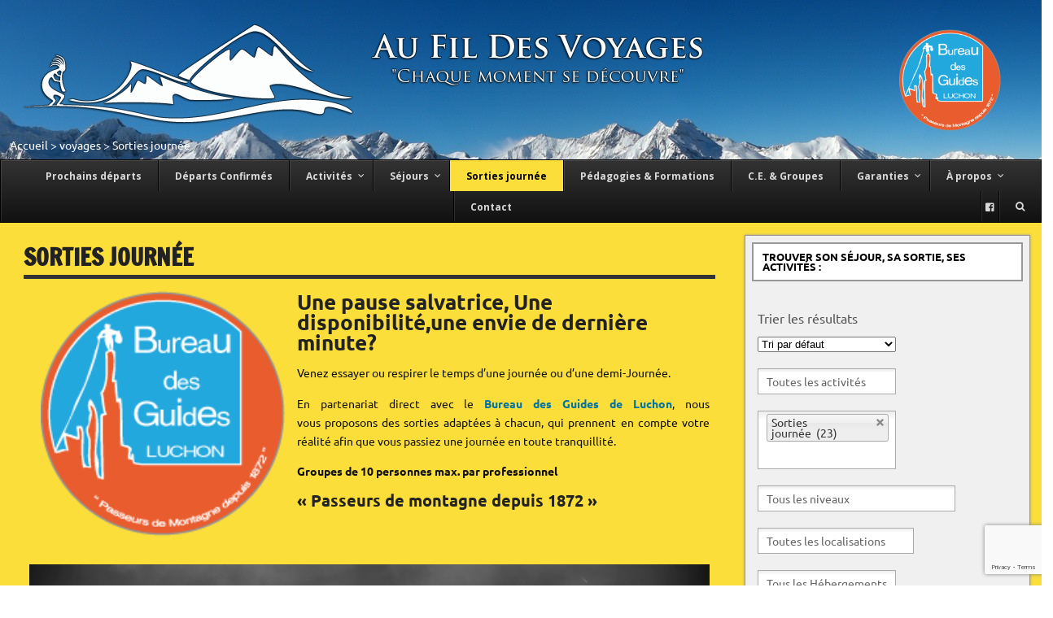

--- FILE ---
content_type: text/html; charset=UTF-8
request_url: https://www.aufildesvoyages.com/categorie_voyage/sorties-journee/
body_size: 26741
content:


<!DOCTYPE html><!-- HTML 5 -->
<html lang="fr-FR">

<head>
<meta charset="UTF-8" />
<meta name="viewport" content="width=device-width, initial-scale=1">
<title>Sorties journée - Séjour Montagne - Au fil des Voyages Activités Montagnes Pyrénées</title>
<link rel="profile" href="http://gmpg.org/xfn/11" />
<link rel="pingback" href="https://www.aufildesvoyages.com/xmlrpc.php" />


<link href='//fonts.googleapis.com/css?family=Berkshire+Swash' rel='stylesheet' type='text/css'>
<link rel="stylesheet" type="text/css" href="https://www.aufildesvoyages.com/wp-content/themes/dynamic-news-lite-child/css/tooltipster.css" />
<link rel="stylesheet" type="text/css" href="https://www.aufildesvoyages.com/wp-content/themes/dynamic-news-lite-child/css/tooltipster.css" />
<script type="text/javascript" src="https://code.jquery.com/jquery-3.1.1.min.js"></script>
<script type="text/javascript" src="https://cdnjs.cloudflare.com/ajax/libs/tooltipster/3.3.0/js/jquery.tooltipster.js"></script>

<script>
  (function(i,s,o,g,r,a,m){i['GoogleAnalyticsObject']=r;i[r]=i[r]||function(){
  (i[r].q=i[r].q||[]).push(arguments)},i[r].l=1*new Date();a=s.createElement(o),
  m=s.getElementsByTagName(o)[0];a.async=1;a.src=g;m.parentNode.insertBefore(a,m)
  })(window,document,'script','//www.google-analytics.com/analytics.js','ga');

  ga('create', 'UA-57219890-1', 'auto');
  ga('send', 'pageview');

</script>



<meta name='robots' content='index, follow, max-image-preview:large, max-snippet:-1, max-video-preview:-1' />

	<!-- This site is optimized with the Yoast SEO plugin v17.6 - https://yoast.com/wordpress/plugins/seo/ -->
	<title>Sorties journée - Séjour Montagne - Au fil des Voyages</title>
	<link rel="canonical" href="https://www.aufildesvoyages.com/categorie_voyage/sorties-journee/" />
	<link rel="next" href="https://www.aufildesvoyages.com/categorie_voyage/sorties-journee/page/2/" />
	<meta property="og:locale" content="fr_FR" />
	<meta property="og:type" content="article" />
	<meta property="og:title" content="Sorties journée - Séjour Montagne - Au fil des Voyages" />
	<meta property="og:description" content="Sorties organisées à la journée, en partenariat avec le Bureau Des Guides De Luchon Demi journée, Journée, Soirée&#8230;" />
	<meta property="og:url" content="https://www.aufildesvoyages.com/categorie_voyage/sorties-journee/" />
	<meta property="og:site_name" content="Au fil des Voyages" />
	<script type="application/ld+json" class="yoast-schema-graph">{"@context":"https://schema.org","@graph":[{"@type":"Organization","@id":"https://www.aufildesvoyages.com/#organization","name":"Au fil des voyages","url":"https://www.aufildesvoyages.com/","sameAs":["https://www.facebook.com/AuFilDesVoyagesPyrenees/"],"logo":{"@type":"ImageObject","@id":"https://www.aufildesvoyages.com/#logo","inLanguage":"fr-FR","url":"https://www.aufildesvoyages.com/wp-content/uploads/2014/10/Logo-Afdv1.png","contentUrl":"https://www.aufildesvoyages.com/wp-content/uploads/2014/10/Logo-Afdv1.png","width":802,"height":324,"caption":"Au fil des voyages"},"image":{"@id":"https://www.aufildesvoyages.com/#logo"}},{"@type":"WebSite","@id":"https://www.aufildesvoyages.com/#website","url":"https://www.aufildesvoyages.com/","name":"Au fil des Voyages","description":"&quot;Chaque moment se d\u00e9couvre&quot;","publisher":{"@id":"https://www.aufildesvoyages.com/#organization"},"potentialAction":[{"@type":"SearchAction","target":{"@type":"EntryPoint","urlTemplate":"https://www.aufildesvoyages.com/?s={search_term_string}"},"query-input":"required name=search_term_string"}],"inLanguage":"fr-FR"},{"@type":"CollectionPage","@id":"https://www.aufildesvoyages.com/categorie_voyage/sorties-journee/#webpage","url":"https://www.aufildesvoyages.com/categorie_voyage/sorties-journee/","name":"Sorties journ\u00e9e - S\u00e9jour Montagne - Au fil des Voyages","isPartOf":{"@id":"https://www.aufildesvoyages.com/#website"},"breadcrumb":{"@id":"https://www.aufildesvoyages.com/categorie_voyage/sorties-journee/#breadcrumb"},"inLanguage":"fr-FR","potentialAction":[{"@type":"ReadAction","target":["https://www.aufildesvoyages.com/categorie_voyage/sorties-journee/"]}]},{"@type":"BreadcrumbList","@id":"https://www.aufildesvoyages.com/categorie_voyage/sorties-journee/#breadcrumb","itemListElement":[{"@type":"ListItem","position":1,"name":"Accueil","item":"https://www.aufildesvoyages.com/"},{"@type":"ListItem","position":2,"name":"Sorties journ\u00e9e"}]}]}</script>
	<!-- / Yoast SEO plugin. -->


<link rel='dns-prefetch' href='//cdnjs.cloudflare.com' />
<link rel='dns-prefetch' href='//platform-api.sharethis.com' />
<link rel='dns-prefetch' href='//use.fontawesome.com' />
<link rel='dns-prefetch' href='//www.google.com' />
<link rel='dns-prefetch' href='//maps.googleapis.com' />
<link rel='dns-prefetch' href='//fonts.googleapis.com' />
<link rel='dns-prefetch' href='//s.w.org' />
<link rel="alternate" type="application/rss+xml" title="Au fil des Voyages &raquo; Flux" href="https://www.aufildesvoyages.com/feed/" />
<link rel="alternate" type="application/rss+xml" title="Au fil des Voyages &raquo; Flux des commentaires" href="https://www.aufildesvoyages.com/comments/feed/" />
<link rel="alternate" type="application/rss+xml" title="Flux pour Au fil des Voyages &raquo; Sorties journée Catégorie de voyage" href="https://www.aufildesvoyages.com/categorie_voyage/sorties-journee/feed/" />
		<script type="text/javascript">
			window._wpemojiSettings = {"baseUrl":"https:\/\/s.w.org\/images\/core\/emoji\/13.1.0\/72x72\/","ext":".png","svgUrl":"https:\/\/s.w.org\/images\/core\/emoji\/13.1.0\/svg\/","svgExt":".svg","source":{"concatemoji":"https:\/\/www.aufildesvoyages.com\/wp-includes\/js\/wp-emoji-release.min.js?ver=5.8.12"}};
			!function(e,a,t){var n,r,o,i=a.createElement("canvas"),p=i.getContext&&i.getContext("2d");function s(e,t){var a=String.fromCharCode;p.clearRect(0,0,i.width,i.height),p.fillText(a.apply(this,e),0,0);e=i.toDataURL();return p.clearRect(0,0,i.width,i.height),p.fillText(a.apply(this,t),0,0),e===i.toDataURL()}function c(e){var t=a.createElement("script");t.src=e,t.defer=t.type="text/javascript",a.getElementsByTagName("head")[0].appendChild(t)}for(o=Array("flag","emoji"),t.supports={everything:!0,everythingExceptFlag:!0},r=0;r<o.length;r++)t.supports[o[r]]=function(e){if(!p||!p.fillText)return!1;switch(p.textBaseline="top",p.font="600 32px Arial",e){case"flag":return s([127987,65039,8205,9895,65039],[127987,65039,8203,9895,65039])?!1:!s([55356,56826,55356,56819],[55356,56826,8203,55356,56819])&&!s([55356,57332,56128,56423,56128,56418,56128,56421,56128,56430,56128,56423,56128,56447],[55356,57332,8203,56128,56423,8203,56128,56418,8203,56128,56421,8203,56128,56430,8203,56128,56423,8203,56128,56447]);case"emoji":return!s([10084,65039,8205,55357,56613],[10084,65039,8203,55357,56613])}return!1}(o[r]),t.supports.everything=t.supports.everything&&t.supports[o[r]],"flag"!==o[r]&&(t.supports.everythingExceptFlag=t.supports.everythingExceptFlag&&t.supports[o[r]]);t.supports.everythingExceptFlag=t.supports.everythingExceptFlag&&!t.supports.flag,t.DOMReady=!1,t.readyCallback=function(){t.DOMReady=!0},t.supports.everything||(n=function(){t.readyCallback()},a.addEventListener?(a.addEventListener("DOMContentLoaded",n,!1),e.addEventListener("load",n,!1)):(e.attachEvent("onload",n),a.attachEvent("onreadystatechange",function(){"complete"===a.readyState&&t.readyCallback()})),(n=t.source||{}).concatemoji?c(n.concatemoji):n.wpemoji&&n.twemoji&&(c(n.twemoji),c(n.wpemoji)))}(window,document,window._wpemojiSettings);
		</script>
		<style type="text/css">
img.wp-smiley,
img.emoji {
	display: inline !important;
	border: none !important;
	box-shadow: none !important;
	height: 1em !important;
	width: 1em !important;
	margin: 0 .07em !important;
	vertical-align: -0.1em !important;
	background: none !important;
	padding: 0 !important;
}
</style>
	<link rel='stylesheet' id='validate-engine-css-css'  href='https://www.aufildesvoyages.com/wp-content/plugins/wysija-newsletters/css/validationEngine.jquery.css?ver=2.16' type='text/css' media='all' />
<link rel='stylesheet' id='dynamicnews-custom-fonts-css'  href='https://www.aufildesvoyages.com/wp-content/themes/dynamic-news-lite/css/custom-fonts.css?ver=20180413' type='text/css' media='all' />
<link rel='stylesheet' id='wp-block-library-css'  href='https://www.aufildesvoyages.com/wp-includes/css/dist/block-library/style.min.css?ver=5.8.12' type='text/css' media='all' />
<link rel='stylesheet' id='titan-adminbar-styles-css'  href='https://www.aufildesvoyages.com/wp-content/plugins/anti-spam/assets/css/admin-bar.css?ver=7.2.8' type='text/css' media='all' />
<link rel='stylesheet' id='contact-form-7-css'  href='https://www.aufildesvoyages.com/wp-content/plugins/contact-form-7/includes/css/styles.css?ver=5.5.1' type='text/css' media='all' />
<link rel='stylesheet' id='slideshow-jquery-image-gallery-stylesheet_functional-css'  href='https://www.aufildesvoyages.com/wp-content/plugins/slideshow-jquery-image-gallery/style/SlideshowPlugin/functional.css?ver=2.3.1' type='text/css' media='all' />
<link rel='stylesheet' id='slideshow-jquery-image-gallery-ajax-stylesheet_style-light-css'  href='https://www.aufildesvoyages.com/wp-admin/admin-ajax.php?action=slideshow_jquery_image_gallery_load_stylesheet&#038;style=style-light&#038;ver=2.3.1' type='text/css' media='all' />
<link rel='stylesheet' id='slideshow-jquery-image-gallery-ajax-stylesheet_style-dark-css'  href='https://www.aufildesvoyages.com/wp-admin/admin-ajax.php?action=slideshow_jquery_image_gallery_load_stylesheet&#038;style=style-dark&#038;ver=2.3.1' type='text/css' media='all' />
<link rel='stylesheet' id='slideshow-jquery-image-gallery-ajax-stylesheet_slideshow-jquery-image-gallery-custom-styles_1-css'  href='https://www.aufildesvoyages.com/wp-admin/admin-ajax.php?action=slideshow_jquery_image_gallery_load_stylesheet&#038;style=slideshow-jquery-image-gallery-custom-styles_1&#038;ver=1415295765' type='text/css' media='all' />
<link rel='stylesheet' id='toc-screen-css'  href='https://www.aufildesvoyages.com/wp-content/plugins/table-of-contents-plus/screen.min.css?ver=2106' type='text/css' media='all' />
<link rel='stylesheet' id='ubermenu-open-sans-css'  href='//fonts.googleapis.com/css?family=Open+Sans%3A%2C300%2C400%2C700&#038;ver=5.8.12' type='text/css' media='all' />
<link rel='stylesheet' id='wpfront-scroll-top-css'  href='https://www.aufildesvoyages.com/wp-content/plugins/wpfront-scroll-top/css/wpfront-scroll-top.min.css?ver=2.0.7.08086' type='text/css' media='all' />
<link rel='stylesheet' id='fancybox-0-css'  href='https://www.aufildesvoyages.com/wp-content/plugins/nextgen-gallery/products/photocrati_nextgen/modules/lightbox/static/fancybox/jquery.fancybox-1.3.4.css?ver=3.17' type='text/css' media='all' />
<link rel='stylesheet' id='wp-pagenavi-css'  href='https://www.aufildesvoyages.com/wp-content/plugins/wp-pagenavi/pagenavi-css.css?ver=2.70' type='text/css' media='all' />
<link rel='stylesheet' id='search-filter-plugin-styles-css'  href='https://www.aufildesvoyages.com/wp-content/plugins/search-filter-pro/public/assets/css/search-filter.min.css?ver=2.5.10' type='text/css' media='all' />
<link rel='stylesheet' id='font-awesome-css'  href='https://www.aufildesvoyages.com/wp-content/themes/dynamic-news-lite-child/font-awesome/css/font-awesome.min.css?ver=4.2' type='text/css' media='all' />
<link rel='stylesheet' id='dynamicnewslite-stylesheet-css'  href='https://www.aufildesvoyages.com/wp-content/themes/dynamic-news-lite-child/style.css?ver=1.0.3' type='text/css' media='all' />
<link rel='stylesheet' id='genericons-css'  href='https://www.aufildesvoyages.com/wp-content/themes/dynamic-news-lite/css/genericons/genericons.css?ver=3.4.1' type='text/css' media='all' />
<link rel='stylesheet' id='dynamicnewslite-flexslider-css'  href='https://www.aufildesvoyages.com/wp-content/themes/dynamic-news-lite/css/flexslider.css?ver=5.8.12' type='text/css' media='all' />
<link rel='stylesheet' id='upw_theme_standard-css'  href='https://www.aufildesvoyages.com/wp-content/plugins/ultimate-posts-widget/css/upw-theme-standard.min.css?ver=5.8.12' type='text/css' media='all' />
<link rel='stylesheet' id='nextgen_widgets_style-css'  href='https://www.aufildesvoyages.com/wp-content/plugins/nextgen-gallery/products/photocrati_nextgen/modules/widget/static/widgets.css?ver=3.17' type='text/css' media='all' />
<link rel='stylesheet' id='nextgen_basic_thumbnails_style-css'  href='https://www.aufildesvoyages.com/wp-content/plugins/nextgen-gallery/products/photocrati_nextgen/modules/nextgen_basic_gallery/static/thumbnails/nextgen_basic_thumbnails.css?ver=3.17' type='text/css' media='all' />
<link rel='stylesheet' id='ngg_basic_slideshow_style-css'  href='https://www.aufildesvoyages.com/wp-content/plugins/nextgen-gallery/products/photocrati_nextgen/modules/nextgen_basic_gallery/static/slideshow/ngg_basic_slideshow.css?ver=3.17' type='text/css' media='all' />
<link rel='stylesheet' id='ngg_slick_slideshow_style-css'  href='https://www.aufildesvoyages.com/wp-content/plugins/nextgen-gallery/products/photocrati_nextgen/modules/nextgen_basic_gallery/static/slideshow/slick/slick.css?ver=3.17' type='text/css' media='all' />
<link rel='stylesheet' id='ngg_slick_slideshow_theme-css'  href='https://www.aufildesvoyages.com/wp-content/plugins/nextgen-gallery/products/photocrati_nextgen/modules/nextgen_basic_gallery/static/slideshow/slick/slick-theme.css?ver=3.17' type='text/css' media='all' />
<link rel='stylesheet' id='ngg_trigger_buttons-css'  href='https://www.aufildesvoyages.com/wp-content/plugins/nextgen-gallery/products/photocrati_nextgen/modules/nextgen_gallery_display/static/trigger_buttons.css?ver=3.17' type='text/css' media='all' />
<link rel='stylesheet' id='fontawesome_v4_shim_style-css'  href='https://use.fontawesome.com/releases/v5.3.1/css/v4-shims.css?ver=5.8.12' type='text/css' media='all' />
<link rel='stylesheet' id='fontawesome-css'  href='https://use.fontawesome.com/releases/v5.3.1/css/all.css?ver=5.8.12' type='text/css' media='all' />
<link rel='stylesheet' id='nextgen_basic_slideshow_style-css'  href='https://www.aufildesvoyages.com/wp-content/plugins/nextgen-gallery/products/photocrati_nextgen/modules/nextgen_basic_gallery/static/slideshow/ngg_basic_slideshow.css?ver=3.17' type='text/css' media='all' />
<link rel='stylesheet' id='ubermenu-css'  href='https://www.aufildesvoyages.com/wp-content/plugins/ubermenu/pro/assets/css/ubermenu.min.css?ver=3.1.0.1' type='text/css' media='all' />
<link rel='stylesheet' id='ubermenu-black-silver-css'  href='https://www.aufildesvoyages.com/wp-content/plugins/ubermenu/pro/assets/css/skins/blacksilver.css?ver=5.8.12' type='text/css' media='all' />
<link rel='stylesheet' id='ubermenu-font-awesome-css'  href='https://www.aufildesvoyages.com/wp-content/plugins/ubermenu/assets/css/fontawesome/css/font-awesome.min.css?ver=4.1' type='text/css' media='all' />
<link rel='stylesheet' id='nggallery-css'  href='https://www.aufildesvoyages.com/wp-content/ngg_styles/nggallery.css?ver=3.17' type='text/css' media='all' />
<script type='text/javascript' src='https://www.aufildesvoyages.com/wp-includes/js/jquery/jquery.min.js?ver=3.6.0' id='jquery-core-js'></script>
<script type='text/javascript' src='https://www.aufildesvoyages.com/wp-includes/js/jquery/jquery-migrate.min.js?ver=3.3.2' id='jquery-migrate-js'></script>
<script type='text/javascript' id='photocrati_ajax-js-extra'>
/* <![CDATA[ */
var photocrati_ajax = {"url":"https:\/\/www.aufildesvoyages.com\/index.php?photocrati_ajax=1","wp_home_url":"https:\/\/www.aufildesvoyages.com","wp_site_url":"https:\/\/www.aufildesvoyages.com","wp_root_url":"https:\/\/www.aufildesvoyages.com","wp_plugins_url":"https:\/\/www.aufildesvoyages.com\/wp-content\/plugins","wp_content_url":"https:\/\/www.aufildesvoyages.com\/wp-content","wp_includes_url":"https:\/\/www.aufildesvoyages.com\/wp-includes\/","ngg_param_slug":"gallerie-photo"};
/* ]]> */
</script>
<script type='text/javascript' src='https://www.aufildesvoyages.com/wp-content/plugins/nextgen-gallery/products/photocrati_nextgen/modules/ajax/static/ajax.min.js?ver=3.17' id='photocrati_ajax-js'></script>
<script type='text/javascript' id='search-filter-plugin-build-js-extra'>
/* <![CDATA[ */
var SF_LDATA = {"ajax_url":"https:\/\/www.aufildesvoyages.com\/wp-admin\/admin-ajax.php","home_url":"https:\/\/www.aufildesvoyages.com\/","extensions":[]};
/* ]]> */
</script>
<script type='text/javascript' src='https://www.aufildesvoyages.com/wp-content/plugins/search-filter-pro/public/assets/js/search-filter-build.min.js?ver=2.5.10' id='search-filter-plugin-build-js'></script>
<script type='text/javascript' src='https://www.aufildesvoyages.com/wp-content/plugins/search-filter-pro/public/assets/js/chosen.jquery.min.js?ver=2.5.10' id='search-filter-plugin-chosen-js'></script>
<!--[if lt IE 9]>
<script type='text/javascript' src='https://www.aufildesvoyages.com/wp-content/themes/dynamic-news-lite/js/html5shiv.min.js?ver=3.7.3' id='html5shiv-js'></script>
<![endif]-->
<script type='text/javascript' src='https://www.aufildesvoyages.com/wp-content/themes/dynamic-news-lite/js/jquery.flexslider-min.js?ver=2.6.0' id='flexslider-js'></script>
<script type='text/javascript' id='dynamicnewslite-jquery-frontpage_slider-js-extra'>
/* <![CDATA[ */
var dynamicnews_slider_params = {"animation":"horizontal","speed":"7000"};
/* ]]> */
</script>
<script type='text/javascript' src='https://www.aufildesvoyages.com/wp-content/themes/dynamic-news-lite/js/slider.js?ver=2.6.0' id='dynamicnewslite-jquery-frontpage_slider-js'></script>
<script type='text/javascript' id='dynamicnewslite-jquery-navigation-js-extra'>
/* <![CDATA[ */
var dynamicnews_menu_title = {"text":"Menu"};
/* ]]> */
</script>
<script type='text/javascript' src='https://www.aufildesvoyages.com/wp-content/themes/dynamic-news-lite/js/navigation.js?ver=20210324' id='dynamicnewslite-jquery-navigation-js'></script>
<script type='text/javascript' id='dynamicnewslite-jquery-sidebar-js-extra'>
/* <![CDATA[ */
var dynamicnews_sidebar_title = {"text":"Sidebar"};
/* ]]> */
</script>
<script type='text/javascript' src='https://www.aufildesvoyages.com/wp-content/themes/dynamic-news-lite/js/sidebar.js?ver=20210324' id='dynamicnewslite-jquery-sidebar-js'></script>
<script type='text/javascript' src='//platform-api.sharethis.com/js/sharethis.js#product=ga&#038;property=616d39ec4bdfd50012dd5cb1' id='googleanalytics-platform-sharethis-js'></script>
<script type='text/javascript' src='https://www.aufildesvoyages.com/wp-content/plugins/nextgen-gallery/products/photocrati_nextgen/modules/nextgen_basic_gallery/static/slideshow/slick/slick-1.8.0-modded.js?ver=3.17' id='ngg_slick-js'></script>
<script type='text/javascript' src='https://www.aufildesvoyages.com/wp-content/plugins/nextgen-gallery/products/photocrati_nextgen/modules/nextgen_basic_gallery/static/slideshow/ngg_basic_slideshow.js?ver=3.17' id='photocrati-nextgen_basic_slideshow-js'></script>
<script type='text/javascript' src='https://use.fontawesome.com/releases/v5.3.1/js/v4-shims.js?ver=5.3.1' id='fontawesome_v4_shim-js'></script>
<script type='text/javascript' defer integrity="sha384-kW+oWsYx3YpxvjtZjFXqazFpA7UP/MbiY4jvs+RWZo2+N94PFZ36T6TFkc9O3qoB" crossorigin="anonymous" data-auto-replace-svg="false" data-keep-original-source="false" data-search-pseudo-elements src='https://use.fontawesome.com/releases/v5.3.1/js/all.js?ver=5.3.1' id='fontawesome-js'></script>
<link rel="https://api.w.org/" href="https://www.aufildesvoyages.com/wp-json/" /><link rel="EditURI" type="application/rsd+xml" title="RSD" href="https://www.aufildesvoyages.com/xmlrpc.php?rsd" />
<link rel="wlwmanifest" type="application/wlwmanifest+xml" href="https://www.aufildesvoyages.com/wp-includes/wlwmanifest.xml" /> 
<meta name="generator" content="WordPress 5.8.12" />
<style type="text/css">div#toc_container ul li {font-size: 80%;}</style><style id="ubermenu-custom-generated-css">
/** UberMenu Custom Menu Styles (Customizer) **/
/* main */
.ubermenu-main .ubermenu-nav { max-width:100%; }
.ubermenu-main .ubermenu-item-level-0.ubermenu-current-menu-item > .ubermenu-target, .ubermenu-main .ubermenu-item-level-0.ubermenu-current-menu-parent > .ubermenu-target, .ubermenu-main .ubermenu-item-level-0.ubermenu-current-menu-ancestor > .ubermenu-target { color:#000000; background-color:#fcde3a; background:-webkit-gradient(linear,left top,left bottom,from(#fcde3a),to(#fcde3a)); background:-webkit-linear-gradient(top,#fcde3a,#fcde3a); background:-moz-linear-gradient(top,#fcde3a,#fcde3a); background:-ms-linear-gradient(top,#fcde3a,#fcde3a); background:-o-linear-gradient(top,#fcde3a,#fcde3a); background:linear-gradient(top,#fcde3a,#fcde3a); }
.ubermenu-main .ubermenu-item-level-0 > .ubermenu-target { padding-top:11px; padding-bottom:11px; }
.ubermenu-main .ubermenu-submenu.ubermenu-submenu-drop { background-color:#ffffff; border-color:#0c0c0c; color:#0c0c0c; }
.ubermenu-main .ubermenu-submenu .ubermenu-highlight { color:#0c0c0c; }
.ubermenu-main .ubermenu-submenu .ubermenu-item-header > .ubermenu-target { color:#000000; }
.ubermenu-main .ubermenu-nav .ubermenu-submenu .ubermenu-item-header > .ubermenu-target { font-weight:bold; }
.ubermenu-main .ubermenu-item-normal > .ubermenu-target { color:#0a0a0a; }
.ubermenu.ubermenu-main .ubermenu-item-normal > .ubermenu-target:hover, .ubermenu.ubermenu-main .ubermenu-item-normal.ubermenu-active > .ubermenu-target { background-color:#fcde3a; }
.ubermenu-main .ubermenu-target > .ubermenu-target-description, .ubermenu-main .ubermenu-submenu .ubermenu-target > .ubermenu-target-description { color:#0a0a0a; }
.ubermenu-main .ubermenu-item-level-0.ubermenu-has-submenu-drop > .ubermenu-target:after { color:#ffffff; }
.ubermenu-responsive-toggle.ubermenu-responsive-toggle-main { color:#ffffff; }
.ubermenu-main, .ubermenu-main .ubermenu-target, .ubermenu-main .ubermenu-nav .ubermenu-item-level-0 .ubermenu-target, .ubermenu-main div, .ubermenu-main p, .ubermenu-main input { font-family:'Open Sans', sans-serif; }


/** UberMenu Custom Menu Item Styles (Menu Item Settings) **/
/* 514 */   .ubermenu .ubermenu-submenu.ubermenu-submenu-id-514 { width:280px; min-width:280px; background-color:#ffffff; }
            .ubermenu .ubermenu-item.ubermenu-item-514.ubermenu-active > .ubermenu-target, .ubermenu .ubermenu-item.ubermenu-item-514:hover > .ubermenu-target, .ubermenu .ubermenu-submenu .ubermenu-item.ubermenu-item-514.ubermenu-active > .ubermenu-target, .ubermenu .ubermenu-submenu .ubermenu-item.ubermenu-item-514:hover > .ubermenu-target { color:#000000; }

/* Status: Loaded from Transient */

</style><style type="text/css">.recentcomments a{display:inline !important;padding:0 !important;margin:0 !important;}</style><script type="text/javascript" src="https://www.aufildesvoyages.com/wp-content/plugins/si-captcha-for-wordpress/captcha/si_captcha.js?ver=1769147503"></script>
<!-- begin SI CAPTCHA Anti-Spam - login/register form style -->
<style type="text/css">
.si_captcha_small { width:175px; height:45px; padding-top:10px; padding-bottom:10px; }
.si_captcha_large { width:250px; height:60px; padding-top:10px; padding-bottom:10px; }
img#si_image_com { border-style:none; margin:0; padding-right:5px; float:left; }
img#si_image_reg { border-style:none; margin:0; padding-right:5px; float:left; }
img#si_image_log { border-style:none; margin:0; padding-right:5px; float:left; }
img#si_image_side_login { border-style:none; margin:0; padding-right:5px; float:left; }
img#si_image_checkout { border-style:none; margin:0; padding-right:5px; float:left; }
img#si_image_jetpack { border-style:none; margin:0; padding-right:5px; float:left; }
img#si_image_bbpress_topic { border-style:none; margin:0; padding-right:5px; float:left; }
.si_captcha_refresh { border-style:none; margin:0; vertical-align:bottom; }
div#si_captcha_input { display:block; padding-top:15px; padding-bottom:5px; }
label#si_captcha_code_label { margin:0; }
input#si_captcha_code_input { width:65px; }
p#si_captcha_code_p { clear: left; padding-top:10px; }
.si-captcha-jetpack-error { color:#DC3232; }
</style>
<!-- end SI CAPTCHA Anti-Spam - login/register form style -->
<style type="text/css" id="custom-background-css">
body.custom-background { background-color: #ffffff; background-image: url("https://www.aufildesvoyages.com/wp-content/uploads/2014/11/bandeaux-site.jpg"); background-position: center top; background-size: auto; background-repeat: no-repeat; background-attachment: scroll; }
</style>
	<link rel="icon" href="https://www.aufildesvoyages.com/wp-content/uploads/2021/10/cropped-logo-rond-Afdv-9x9-blanc-32x32.jpg" sizes="32x32" />
<link rel="icon" href="https://www.aufildesvoyages.com/wp-content/uploads/2021/10/cropped-logo-rond-Afdv-9x9-blanc-192x192.jpg" sizes="192x192" />
<link rel="apple-touch-icon" href="https://www.aufildesvoyages.com/wp-content/uploads/2021/10/cropped-logo-rond-Afdv-9x9-blanc-180x180.jpg" />
<meta name="msapplication-TileImage" content="https://www.aufildesvoyages.com/wp-content/uploads/2021/10/cropped-logo-rond-Afdv-9x9-blanc-270x270.jpg" />

<script> 
        $(document).ready(function() {
            $('.tooltip').tooltipster({
                contentAsHTML: true,
				position: 'left',
				maxWidth: 400,
				minWidth: 200,

            });
        });
</script>

    
</head>

<body class="archive tax-categorie term-sorties-journee term-54 custom-background sliding-sidebar mobile-header-none">


<div id="wrapper" class="hfeed">
	
	<div id="header-wrap">
	
		<header id="header" class="container clearfix" role="banner">

			<div id="logo_img_guide">
			
				<a href="http://www.bureau-guides-luchon.com" target="_blank" title="Le bureau des Guides de Luchon, randonnées et activités Pyrénées">
                <img src="/wp-content/uploads/2014/11/Logo-BG-Couleur.png" title="Le bureau des Guides de Luchon" > 
					<h1 class="site-title"></h1>
				</a>
			
			</div>   
            
			<div id="logo_img" >
			
				<a href="https://www.aufildesvoyages.com/" title="Au fil des Voyages" rel="home"> 
                <img src="/wp-content/uploads/2014/11/Logo-Bonhome-Montagne-AfDV-blanc.png" title="Au fil des Voyages - &quot;Chaque moment se découvre&quot;" > 
					<h1 class="site-title"></h1>
				</a>
				
						
				<h2 class="site-description""></h2>
						
			</div>

			<div id="logo_txt">
            	<a href="https://www.aufildesvoyages.com/" title="Au fil des Voyages" rel="home">
                <img src="/wp-content/uploads/2014/11/Logo-Texte-AfDV-blanc.png" title="Au fil des Voyages" > 
					<h1 class="site-title"></h1>
				</a>
			
			</div> 

			<div id="header-content" class="clearfix">
							</div>

		    <div class="breadcrumbs">
		        <!-- Breadcrumb NavXT 6.6.0 -->
<span typeof="v:Breadcrumb"><a rel="v:url" property="v:title" title="Au fil des Voyages." href="https://www.aufildesvoyages.com" class="home">Accueil</a></span> &gt; <span typeof="v:Breadcrumb"><a rel="v:url" property="v:title" title="voyages." href="https://www.aufildesvoyages.com/voyages/">voyages</a></span> &gt; <span typeof="v:Breadcrumb"><span property="v:title">Sorties journée</span></span>		    </div> 

		</header>
	
	</div>

	
	<div id="navi-wrap">
		<nav id="mainnav" class="container clearfix" role="navigation">
			<a class="ubermenu-responsive-toggle ubermenu-responsive-toggle-main ubermenu-skin-black-silver ubermenu-loc-primary" data-ubermenu-target="ubermenu-main-2-primary"><i class="fa fa-bars"></i>Menu</a><nav id="ubermenu-main-2-primary" class="ubermenu ubermenu-nojs ubermenu-main ubermenu-menu-2 ubermenu-loc-primary ubermenu-responsive ubermenu-responsive-default ubermenu-responsive-collapse ubermenu-horizontal ubermenu-transition-shift ubermenu-trigger-hover_intent ubermenu-skin-black-silver ubermenu-bar-align-full ubermenu-items-align-center ubermenu-bar-inner-center ubermenu-bound ubermenu-sub-indicators ubermenu-retractors-responsive ubermenu-icons-inline"><ul id="ubermenu-nav-main-2-primary" class="ubermenu-nav"><li id="menu-item-10401" class="ubermenu-item ubermenu-item-type-post_type ubermenu-item-object-page ubermenu-item-10401 ubermenu-item-level-0 ubermenu-column ubermenu-column-auto" ><a class="ubermenu-target ubermenu-item-layout-default ubermenu-item-layout-text_only" href="https://www.aufildesvoyages.com/prochains-departs/" tabindex="0"><span class="ubermenu-target-title ubermenu-target-text">Prochains départs</span></a></li><li id="menu-item-10423" class="ubermenu-item ubermenu-item-type-post_type ubermenu-item-object-page ubermenu-item-10423 ubermenu-item-level-0 ubermenu-column ubermenu-column-auto" ><a class="ubermenu-target ubermenu-item-layout-default ubermenu-item-layout-text_only" href="https://www.aufildesvoyages.com/departs-confirmes/" tabindex="0"><span class="ubermenu-target-title ubermenu-target-text">Départs Confirmés</span></a></li><li id="menu-item-12947" class="ubermenu-item ubermenu-item-type-post_type ubermenu-item-object-page ubermenu-item-has-children ubermenu-item-12947 ubermenu-item-level-0 ubermenu-column ubermenu-column-auto ubermenu-has-submenu-drop ubermenu-has-submenu-mega" ><a class="ubermenu-target ubermenu-item-layout-default ubermenu-item-layout-text_only" href="https://www.aufildesvoyages.com/activites-en-montagne/" tabindex="0"><span class="ubermenu-target-title ubermenu-target-text">Activités</span></a><ul class="ubermenu-submenu ubermenu-submenu-id-12947 ubermenu-submenu-type-auto ubermenu-submenu-type-mega ubermenu-submenu-drop ubermenu-submenu-align-full_width ubermenu-submenu-retractor-top" ><li class="ubermenu-retractor ubermenu-retractor-mobile"><i class="fa fa-times"></i> Fermer</li><li class="  ubermenu-item ubermenu-item-type-custom ubermenu-item-object-ubermenu-custom ubermenu-item-has-children ubermenu-item-482 ubermenu-item-level-1 ubermenu-column ubermenu-column-1-7 ubermenu-has-submenu-unk ubermenu-item-type-column ubermenu-column-id-482"><ul class="ubermenu-submenu ubermenu-submenu-id-482 ubermenu-submenu-type-stack" ><li id="menu-item-484" class="ubermenu-item ubermenu-item-type-custom ubermenu-item-object-ubermenu-custom ubermenu-item-484 ubermenu-item-auto ubermenu-item-normal ubermenu-item-level-2 ubermenu-column ubermenu-column-auto" ><div class="ubermenu-content-block ubermenu-custom-content ubermenu-custom-content-padded"><u><strong>Séjours sur mesure</strong></u></div></li><li id="menu-item-456" class="ubermenu-item ubermenu-item-type-post_type ubermenu-item-object-page ubermenu-item-456 ubermenu-item-auto ubermenu-item-normal ubermenu-item-level-2 ubermenu-column ubermenu-column-full" ><a class="ubermenu-target ubermenu-target-with-image ubermenu-item-layout-default ubermenu-item-layout-image_left" href="https://www.aufildesvoyages.com/sejour-sur-mesure/"><img class="ubermenu-image ubermenu-image-size-thumbnail" src="https://www.aufildesvoyages.com/wp-content/uploads/2014/11/sejour-sur-mesure-150x150.jpg" width="150" height="150" alt="sejour-sur-mesure"  /><span class="ubermenu-target-title ubermenu-target-text">Séjours sur mesure</span></a><div class="ubermenu-content-block ubermenu-custom-content ubermenu-custom-content-padded"><p>Définir vous-même vos séjours selon vos envies et vos capacités !</p></div></li></ul></li><li class="  ubermenu-item ubermenu-item-type-custom ubermenu-item-object-ubermenu-custom ubermenu-item-has-children ubermenu-item-477 ubermenu-item-level-1 ubermenu-column ubermenu-column-4-7 ubermenu-has-submenu-unk ubermenu-item-type-column ubermenu-column-id-477"><ul class="ubermenu-submenu ubermenu-submenu-id-477 ubermenu-submenu-type-stack" ><li id="menu-item-480" class="ubermenu-item ubermenu-item-type-custom ubermenu-item-object-ubermenu-custom ubermenu-item-480 ubermenu-item-auto ubermenu-item-normal ubermenu-item-level-2 ubermenu-column ubermenu-column-full" ><div class="ubermenu-content-block ubermenu-custom-content ubermenu-custom-content-padded"><u><strong>Toutes nos activités en montagne</strong></u></div></li><li id="menu-item-2575" class="ubermenu-item ubermenu-item-type-custom ubermenu-item-object-custom ubermenu-item-2575 ubermenu-item-auto ubermenu-item-normal ubermenu-item-level-2 ubermenu-column ubermenu-column-1-4" ><a class="ubermenu-target ubermenu-target-with-image ubermenu-item-layout-default ubermenu-item-layout-image_left" href="/activites/randonnee/?_sft_activites=randonnee&#038;_sfm_nbre_jour=2%2014"><img class="ubermenu-image ubermenu-image-size-thumbnail" src="https://www.aufildesvoyages.com/wp-content/uploads/2014/11/carre_Randonnee_afdv_28-150x150.jpg" width="150" height="150" alt="carre_Randonnee_afdv_28"  /><span class="ubermenu-target-title ubermenu-target-text">Randonnée</span></a></li><li id="menu-item-2574" class="ubermenu-item ubermenu-item-type-custom ubermenu-item-object-custom ubermenu-item-2574 ubermenu-item-auto ubermenu-item-normal ubermenu-item-level-2 ubermenu-column ubermenu-column-1-4" ><a class="ubermenu-target ubermenu-target-with-image ubermenu-item-layout-default ubermenu-item-layout-image_left" href="/activites/raquettes/?_sft_activites=raquettes"><img class="ubermenu-image ubermenu-image-size-thumbnail" src="https://www.aufildesvoyages.com/wp-content/uploads/2014/11/Carre_Paysages_d_hiver_5-150x150.jpg" width="150" height="150" alt="Carre_Paysages_d_hiver_5"  /><span class="ubermenu-target-title ubermenu-target-text">Raquettes</span></a></li><li id="menu-item-2576" class="ubermenu-item ubermenu-item-type-custom ubermenu-item-object-custom ubermenu-item-2576 ubermenu-item-auto ubermenu-item-normal ubermenu-item-level-2 ubermenu-column ubermenu-column-1-4" ><a class="ubermenu-target ubermenu-target-with-image ubermenu-item-layout-default ubermenu-item-layout-image_left" href="/activites/canyoning/?_sft_activites=canyoning"><img class="ubermenu-image ubermenu-image-size-thumbnail" src="https://www.aufildesvoyages.com/wp-content/uploads/2014/11/carre_Canyon_afdv_1-150x150.jpg" width="150" height="150" alt="carre_Canyon_afdv_1"  /><span class="ubermenu-target-title ubermenu-target-text">Canyoning</span></a></li><li id="menu-item-2577" class="ubermenu-item ubermenu-item-type-custom ubermenu-item-object-custom ubermenu-item-2577 ubermenu-item-auto ubermenu-item-normal ubermenu-item-level-2 ubermenu-column ubermenu-column-1-4" ><a class="ubermenu-target ubermenu-target-with-image ubermenu-item-layout-default ubermenu-item-layout-image_left" href="/activites/escalade/?_sft_activites=escalade"><img class="ubermenu-image ubermenu-image-size-thumbnail" src="https://www.aufildesvoyages.com/wp-content/uploads/2014/11/carre_Escalade_afdv_60-150x150.jpg" width="150" height="150" alt="carre_Escalade_afdv_60"  /><span class="ubermenu-target-title ubermenu-target-text">Escalade</span></a></li><li id="menu-item-2578" class="ubermenu-item ubermenu-item-type-custom ubermenu-item-object-custom ubermenu-item-2578 ubermenu-item-auto ubermenu-item-normal ubermenu-item-level-2 ubermenu-column ubermenu-column-1-4" ><a class="ubermenu-target ubermenu-target-with-image ubermenu-item-layout-default ubermenu-item-layout-image_left" href="/activites/ski-de-randonnee/?_sft_activites=ski-de-randonnee"><img class="ubermenu-image ubermenu-image-size-thumbnail" src="https://www.aufildesvoyages.com/wp-content/uploads/2014/11/carre_Ski_afdv_35-150x150.jpg" width="150" height="150" alt="carre_Ski_afdv_35"  /><span class="ubermenu-target-title ubermenu-target-text">Ski de randonnée</span></a></li><li id="menu-item-2579" class="ubermenu-item ubermenu-item-type-custom ubermenu-item-object-custom ubermenu-item-2579 ubermenu-item-auto ubermenu-item-normal ubermenu-item-level-2 ubermenu-column ubermenu-column-1-4" ><a class="ubermenu-target ubermenu-target-with-image ubermenu-item-layout-default ubermenu-item-layout-image_left" href="/activites/alpinisme/?_sft_activites=alpinisme"><img class="ubermenu-image ubermenu-image-size-thumbnail" src="https://www.aufildesvoyages.com/wp-content/uploads/2014/11/carre_Pros_afdv_05-150x150.jpg" width="150" height="150" alt="carre_Pros_afdv_05"  /><span class="ubermenu-target-title ubermenu-target-text">Alpinisme</span></a></li><li id="menu-item-2580" class="ubermenu-item ubermenu-item-type-custom ubermenu-item-object-custom ubermenu-item-2580 ubermenu-item-auto ubermenu-item-normal ubermenu-item-level-2 ubermenu-column ubermenu-column-1-4" ><a class="ubermenu-target ubermenu-target-with-image ubermenu-item-layout-default ubermenu-item-layout-image_left" href="/activites/rando-ane/?_sft_activites=rando-ane"><img class="ubermenu-image ubermenu-image-size-thumbnail" src="https://www.aufildesvoyages.com/wp-content/uploads/2014/11/carre_Anes_afdv_6-150x150.jpg" width="150" height="150" alt="carre_Anes_afdv_6"  /><span class="ubermenu-target-title ubermenu-target-text">Rando-ânes</span></a></li><li id="menu-item-2573" class="ubermenu-item ubermenu-item-type-custom ubermenu-item-object-custom ubermenu-item-2573 ubermenu-item-auto ubermenu-item-normal ubermenu-item-level-2 ubermenu-column ubermenu-column-1-4" ><a class="ubermenu-target ubermenu-target-with-image ubermenu-item-layout-default ubermenu-item-layout-image_left" href="/activites/via-ferrata/?_sft_activites=via-ferrata"><img class="ubermenu-image ubermenu-image-size-thumbnail" src="https://www.aufildesvoyages.com/wp-content/uploads/2014/11/carre_Via_Ferrata_Afdv_13-150x150.jpg" width="150" height="150" alt="carre_Via_Ferrata_Afdv_13"  /><span class="ubermenu-target-title ubermenu-target-text">Via Ferrata</span></a></li></ul></li><li class="  ubermenu-item ubermenu-item-type-custom ubermenu-item-object-ubermenu-custom ubermenu-item-has-children ubermenu-item-474 ubermenu-item-level-1 ubermenu-column ubermenu-column-1-7 ubermenu-has-submenu-unk ubermenu-item-type-column ubermenu-column-id-474"><ul class="ubermenu-submenu ubermenu-submenu-id-474 ubermenu-submenu-type-stack" ><li id="menu-item-478" class="ubermenu-item ubermenu-item-type-custom ubermenu-item-object-ubermenu-custom ubermenu-item-478 ubermenu-item-auto ubermenu-item-normal ubermenu-item-level-2 ubermenu-column ubermenu-column-auto" ><div class="ubermenu-content-block ubermenu-custom-content ubermenu-custom-content-padded"><u><strong>Type de séjour</strong></u><br></div></li><li id="menu-item-2561" class="ubermenu-item ubermenu-item-type-custom ubermenu-item-object-custom ubermenu-item-2561 ubermenu-item-auto ubermenu-item-normal ubermenu-item-level-2 ubermenu-column ubermenu-column-auto" ><a class="ubermenu-target ubermenu-item-layout-default ubermenu-item-layout-text_only" href="/categorie_voyage/sorties-journee/?_sft_categorie=sorties-journee"><span class="ubermenu-target-title ubermenu-target-text">Sorties journée</span></a></li><li id="menu-item-2562" class="ubermenu-item ubermenu-item-type-custom ubermenu-item-object-custom ubermenu-item-2562 ubermenu-item-auto ubermenu-item-normal ubermenu-item-level-2 ubermenu-column ubermenu-column-auto" ><a class="ubermenu-target ubermenu-item-layout-default ubermenu-item-layout-text_only" href="/categorie_voyage/week-end/?_sft_categorie=week-end"><span class="ubermenu-target-title ubermenu-target-text">Week-end</span></a></li><li id="menu-item-2563" class="ubermenu-item ubermenu-item-type-custom ubermenu-item-object-custom ubermenu-item-2563 ubermenu-item-auto ubermenu-item-normal ubermenu-item-level-2 ubermenu-column ubermenu-column-auto" ><a class="ubermenu-target ubermenu-item-layout-default ubermenu-item-layout-text_only" href="/categorie_voyage/mini-sejour/?_sft_categorie=mini-sejour"><span class="ubermenu-target-title ubermenu-target-text">Mini-séjour</span></a></li><li id="menu-item-2564" class="ubermenu-item ubermenu-item-type-custom ubermenu-item-object-custom ubermenu-item-2564 ubermenu-item-auto ubermenu-item-normal ubermenu-item-level-2 ubermenu-column ubermenu-column-auto" ><a class="ubermenu-target ubermenu-item-layout-default ubermenu-item-layout-text_only" href="/categorie_voyage/semaine/?_sft_categorie=semaine"><span class="ubermenu-target-title ubermenu-target-text">Semaine</span></a></li><li class="ubermenu-divider"><hr/></li><li id="menu-item-1631" class="ubermenu-item ubermenu-item-type-custom ubermenu-item-object-ubermenu-custom ubermenu-item-1631 ubermenu-item-auto ubermenu-item-normal ubermenu-item-level-2 ubermenu-column ubermenu-column-auto" ><div class="ubermenu-content-block ubermenu-custom-content ubermenu-custom-content-padded"><u><strong>Thème</strong></u></div></li><li id="menu-item-2565" class="ubermenu-item ubermenu-item-type-custom ubermenu-item-object-custom ubermenu-item-2565 ubermenu-item-auto ubermenu-item-normal ubermenu-item-level-2 ubermenu-column ubermenu-column-auto" ><a class="ubermenu-target ubermenu-item-layout-default ubermenu-item-layout-text_only" href="/categorie_voyage/grandes-classiques/?_sft_categorie=grandes-classiques"><span class="ubermenu-target-title ubermenu-target-text">Grandes Classiques</span></a></li><li id="menu-item-2568" class="ubermenu-item ubermenu-item-type-custom ubermenu-item-object-custom ubermenu-item-2568 ubermenu-item-auto ubermenu-item-normal ubermenu-item-level-2 ubermenu-column ubermenu-column-auto" ><a class="ubermenu-target ubermenu-item-layout-default ubermenu-item-layout-text_only" href="/categorie_voyage/voyages-a-3000-metres/?_sft_categorie=voyages-a-3000-metres"><span class="ubermenu-target-title ubermenu-target-text">Voyages à 3000 mètres</span></a></li><li id="menu-item-2567" class="ubermenu-item ubermenu-item-type-custom ubermenu-item-object-custom ubermenu-item-2567 ubermenu-item-auto ubermenu-item-normal ubermenu-item-level-2 ubermenu-column ubermenu-column-auto" ><a class="ubermenu-target ubermenu-item-layout-default ubermenu-item-layout-text_only" href="/categorie_voyage/sejours-d-exceptions/?_sft_categorie=sejours-d-exceptions"><span class="ubermenu-target-title ubermenu-target-text">Séjours d'Exceptions!</span></a></li><li class="ubermenu-divider"><hr/></li></ul></li><li class="  ubermenu-item ubermenu-item-type-custom ubermenu-item-object-ubermenu-custom ubermenu-item-has-children ubermenu-item-1633 ubermenu-item-level-1 ubermenu-column ubermenu-column-1-7 ubermenu-has-submenu-unk ubermenu-item-type-column ubermenu-column-id-1633"><ul class="ubermenu-submenu ubermenu-submenu-id-1633 ubermenu-submenu-type-stack" ><li id="menu-item-2572" class="ubermenu-item ubermenu-item-type-custom ubermenu-item-object-ubermenu-custom ubermenu-item-2572 ubermenu-item-auto ubermenu-item-normal ubermenu-item-level-2 ubermenu-column ubermenu-column-auto" ><div class="ubermenu-content-block ubermenu-custom-content ubermenu-custom-content-padded"><u><strong>Saison</strong></u><br></div></li><li id="menu-item-2571" class="ubermenu-item ubermenu-item-type-custom ubermenu-item-object-custom ubermenu-item-2571 ubermenu-item-auto ubermenu-item-normal ubermenu-item-level-2 ubermenu-column ubermenu-column-auto" ><a class="ubermenu-target ubermenu-item-layout-default ubermenu-item-layout-text_only" href="/saisons/printemps/?_sft_saisons=printemps"><span class="ubermenu-target-title ubermenu-target-text">Printemps</span></a></li><li id="menu-item-2569" class="ubermenu-item ubermenu-item-type-custom ubermenu-item-object-custom ubermenu-item-2569 ubermenu-item-auto ubermenu-item-normal ubermenu-item-level-2 ubermenu-column ubermenu-column-auto" ><a class="ubermenu-target ubermenu-item-layout-default ubermenu-item-layout-text_only" href="/saisons/ete/?_sft_saisons=ete"><span class="ubermenu-target-title ubermenu-target-text">Eté</span></a></li><li id="menu-item-2566" class="ubermenu-item ubermenu-item-type-custom ubermenu-item-object-custom ubermenu-item-2566 ubermenu-item-auto ubermenu-item-normal ubermenu-item-level-2 ubermenu-column ubermenu-column-auto" ><a class="ubermenu-target ubermenu-item-layout-default ubermenu-item-layout-text_only" href="/saisons/automne/?_sft_saisons=automne"><span class="ubermenu-target-title ubermenu-target-text">Automne</span></a></li><li id="menu-item-2570" class="ubermenu-item ubermenu-item-type-custom ubermenu-item-object-custom ubermenu-item-2570 ubermenu-item-auto ubermenu-item-normal ubermenu-item-level-2 ubermenu-column ubermenu-column-auto" ><a class="ubermenu-target ubermenu-item-layout-default ubermenu-item-layout-text_only" href="/saisons/hiver/?_sft_saisons=hiver"><span class="ubermenu-target-title ubermenu-target-text">Hiver</span></a></li><li class="ubermenu-divider"><hr/></li></ul></li><li class="ubermenu-retractor ubermenu-retractor-mobile"><i class="fa fa-times"></i> Fermer</li></ul></li><li id="menu-item-12949" class="ubermenu-item ubermenu-item-type-taxonomy ubermenu-item-object-categorie ubermenu-item-has-children ubermenu-item-12949 ubermenu-item-level-0 ubermenu-column ubermenu-column-auto ubermenu-has-submenu-drop ubermenu-has-submenu-flyout" ><a class="ubermenu-target ubermenu-item-layout-default ubermenu-item-layout-text_only" href="https://www.aufildesvoyages.com/categorie_voyage/sejours/" tabindex="0"><span class="ubermenu-target-title ubermenu-target-text">Séjours</span></a><ul class="ubermenu-submenu ubermenu-submenu-id-12949 ubermenu-submenu-type-flyout ubermenu-submenu-drop ubermenu-submenu-align-left_edge_item ubermenu-submenu-retractor-top" ><li class="ubermenu-retractor ubermenu-retractor-mobile"><i class="fa fa-times"></i> Fermer</li><li id="menu-item-13673" class="ubermenu-item ubermenu-item-type-taxonomy ubermenu-item-object-categorie ubermenu-item-13673 ubermenu-item-auto ubermenu-item-normal ubermenu-item-level-1" ><a class="ubermenu-target ubermenu-item-layout-default ubermenu-item-layout-text_only" href="https://www.aufildesvoyages.com/categorie_voyage/treks-etranger/"><span class="ubermenu-target-title ubermenu-target-text">Treks à l'étranger</span></a></li><li id="menu-item-12952" class="ubermenu-item ubermenu-item-type-taxonomy ubermenu-item-object-categorie ubermenu-item-12952 ubermenu-item-auto ubermenu-item-normal ubermenu-item-level-1" ><a class="ubermenu-target ubermenu-item-layout-default ubermenu-item-layout-text_only" href="https://www.aufildesvoyages.com/categorie_voyage/week-end/"><span class="ubermenu-target-title ubermenu-target-text">Week-end</span></a></li><li id="menu-item-12950" class="ubermenu-item ubermenu-item-type-taxonomy ubermenu-item-object-categorie ubermenu-item-12950 ubermenu-item-auto ubermenu-item-normal ubermenu-item-level-1" ><a class="ubermenu-target ubermenu-item-layout-default ubermenu-item-layout-text_only" href="https://www.aufildesvoyages.com/categorie_voyage/mini-sejour/"><span class="ubermenu-target-title ubermenu-target-text">Mini-séjour</span></a></li><li id="menu-item-12951" class="ubermenu-item ubermenu-item-type-taxonomy ubermenu-item-object-categorie ubermenu-item-12951 ubermenu-item-auto ubermenu-item-normal ubermenu-item-level-1" ><a class="ubermenu-target ubermenu-item-layout-default ubermenu-item-layout-text_only" href="https://www.aufildesvoyages.com/categorie_voyage/semaine/"><span class="ubermenu-target-title ubermenu-target-text">Semaine</span></a></li><li id="menu-item-12953" class="ubermenu-item ubermenu-item-type-post_type ubermenu-item-object-page ubermenu-item-12953 ubermenu-item-auto ubermenu-item-normal ubermenu-item-level-1" ><a class="ubermenu-target ubermenu-item-layout-default ubermenu-item-layout-text_only" href="https://www.aufildesvoyages.com/sejour-sur-mesure/"><span class="ubermenu-target-title ubermenu-target-text">Séjours sur mesure</span></a></li><li class="ubermenu-retractor ubermenu-retractor-mobile"><i class="fa fa-times"></i> Fermer</li></ul></li><li id="menu-item-518" class="ubermenu-item ubermenu-item-type-taxonomy ubermenu-item-object-categorie ubermenu-current-menu-item ubermenu-item-518 ubermenu-item-level-0 ubermenu-column ubermenu-column-auto" ><a class="ubermenu-target ubermenu-item-layout-default ubermenu-item-layout-text_only" href="https://www.aufildesvoyages.com/categorie_voyage/sorties-journee/" tabindex="0"><span class="ubermenu-target-title ubermenu-target-text">Sorties journée</span></a></li><li id="menu-item-49" class="ubermenu-item ubermenu-item-type-post_type ubermenu-item-object-page ubermenu-item-49 ubermenu-item-level-0 ubermenu-column ubermenu-column-auto" ><a class="ubermenu-target ubermenu-item-layout-default ubermenu-item-layout-text_only" href="https://www.aufildesvoyages.com/activites-pedagogiques-formations/" tabindex="0"><span class="ubermenu-target-title ubermenu-target-text">Pédagogies &#038; Formations</span></a></li><li id="menu-item-488" class="ubermenu-item ubermenu-item-type-post_type ubermenu-item-object-page ubermenu-item-488 ubermenu-item-level-0 ubermenu-column ubermenu-column-auto" ><a class="ubermenu-target ubermenu-item-layout-default ubermenu-item-layout-text_only ubermenu-target-nowrap" href="https://www.aufildesvoyages.com/groupes-comite-entreprise/" tabindex="0"><span class="ubermenu-target-title ubermenu-target-text">C.E. &#038; Groupes</span></a></li><li id="menu-item-75" class="ubermenu-item ubermenu-item-type-post_type ubermenu-item-object-page ubermenu-item-has-children ubermenu-item-75 ubermenu-item-level-0 ubermenu-column ubermenu-column-auto ubermenu-has-submenu-drop ubermenu-has-submenu-flyout" ><a class="ubermenu-target ubermenu-item-layout-default ubermenu-item-layout-text_only" href="https://www.aufildesvoyages.com/garanties/" tabindex="0"><span class="ubermenu-target-title ubermenu-target-text">Garanties</span></a><ul class="ubermenu-submenu ubermenu-submenu-id-75 ubermenu-submenu-type-flyout ubermenu-submenu-drop ubermenu-submenu-align-left_edge_item ubermenu-submenu-retractor-top" ><li class="ubermenu-retractor ubermenu-retractor-mobile"><i class="fa fa-times"></i> Fermer</li><li id="menu-item-76" class="ubermenu-item ubermenu-item-type-post_type ubermenu-item-object-page ubermenu-item-76 ubermenu-item-auto ubermenu-item-normal ubermenu-item-level-1" ><a class="ubermenu-target ubermenu-item-layout-default ubermenu-item-layout-text_only" href="https://www.aufildesvoyages.com/garanties/assurances/"><span class="ubermenu-target-title ubermenu-target-text">Les assurances</span></a></li><li id="menu-item-258" class="ubermenu-item ubermenu-item-type-post_type ubermenu-item-object-page ubermenu-item-258 ubermenu-item-auto ubermenu-item-normal ubermenu-item-level-1" ><a class="ubermenu-target ubermenu-item-layout-default ubermenu-item-layout-text_only" href="https://www.aufildesvoyages.com/garanties/conditions-particulieres/"><span class="ubermenu-target-title ubermenu-target-text">Conditions particulières</span></a></li><li id="menu-item-259" class="ubermenu-item ubermenu-item-type-post_type ubermenu-item-object-page ubermenu-item-259 ubermenu-item-auto ubermenu-item-normal ubermenu-item-level-1" ><a class="ubermenu-target ubermenu-item-layout-default ubermenu-item-layout-text_only" href="https://www.aufildesvoyages.com/garanties/conditions-generales/"><span class="ubermenu-target-title ubermenu-target-text">Conditions générales</span></a></li><li id="menu-item-10417" class="ubermenu-item ubermenu-item-type-post_type ubermenu-item-object-page ubermenu-item-10417 ubermenu-item-auto ubermenu-item-normal ubermenu-item-level-1" ><a class="ubermenu-target ubermenu-item-layout-default ubermenu-item-layout-text_only" href="https://www.aufildesvoyages.com/garanties/donnees-personnelles/"><span class="ubermenu-target-title ubermenu-target-text">Données personnelles</span></a></li><li id="menu-item-10418" class="ubermenu-item ubermenu-item-type-post_type ubermenu-item-object-page ubermenu-item-10418 ubermenu-item-auto ubermenu-item-normal ubermenu-item-level-1" ><a class="ubermenu-target ubermenu-item-layout-default ubermenu-item-layout-text_only" href="https://www.aufildesvoyages.com/garanties/mentions-legales/"><span class="ubermenu-target-title ubermenu-target-text">Mentions légales</span></a></li><li class="ubermenu-retractor ubermenu-retractor-mobile"><i class="fa fa-times"></i> Fermer</li></ul></li><li id="menu-item-208" class="ubermenu-item ubermenu-item-type-post_type ubermenu-item-object-page ubermenu-item-has-children ubermenu-item-208 ubermenu-item-level-0 ubermenu-column ubermenu-column-auto ubermenu-has-submenu-drop ubermenu-has-submenu-flyout" ><a class="ubermenu-target ubermenu-item-layout-default ubermenu-item-layout-text_only" href="https://www.aufildesvoyages.com/qui-sommes-nous/" tabindex="0"><span class="ubermenu-target-title ubermenu-target-text">À propos</span></a><ul class="ubermenu-submenu ubermenu-submenu-id-208 ubermenu-submenu-type-flyout ubermenu-submenu-drop ubermenu-submenu-align-left_edge_item ubermenu-submenu-retractor-top" ><li class="ubermenu-retractor ubermenu-retractor-mobile"><i class="fa fa-times"></i> Fermer</li><li id="menu-item-46" class="ubermenu-item ubermenu-item-type-post_type ubermenu-item-object-page ubermenu-item-46 ubermenu-item-auto ubermenu-item-normal ubermenu-item-level-1" ><a class="ubermenu-target ubermenu-item-layout-default ubermenu-item-layout-text_only" href="https://www.aufildesvoyages.com/qui-sommes-nous/association/"><span class="ubermenu-target-title ubermenu-target-text">L'association</span></a></li><li id="menu-item-43" class="ubermenu-item ubermenu-item-type-post_type ubermenu-item-object-page ubermenu-item-43 ubermenu-item-auto ubermenu-item-normal ubermenu-item-level-1" ><a class="ubermenu-target ubermenu-item-layout-default ubermenu-item-layout-text_only" href="https://www.aufildesvoyages.com/qui-sommes-nous/agir-ensemble/"><span class="ubermenu-target-title ubermenu-target-text">Agir ensemble</span></a></li><li id="menu-item-207" class="ubermenu-item ubermenu-item-type-post_type ubermenu-item-object-page ubermenu-item-207 ubermenu-item-auto ubermenu-item-normal ubermenu-item-level-1" ><a class="ubermenu-target ubermenu-item-layout-default ubermenu-item-layout-text_only" href="https://www.aufildesvoyages.com/qui-sommes-nous/nos-engagements/"><span class="ubermenu-target-title ubermenu-target-text">Nos engagements</span></a></li><li id="menu-item-1962" class="ubermenu-item ubermenu-item-type-post_type ubermenu-item-object-page ubermenu-item-1962 ubermenu-item-auto ubermenu-item-normal ubermenu-item-level-1" ><a class="ubermenu-target ubermenu-item-layout-default ubermenu-item-layout-text_only" href="https://www.aufildesvoyages.com/?page_id=31"><span class="ubermenu-target-title ubermenu-target-text">Le Bureau</span></a></li><li id="menu-item-1961" class="ubermenu-item ubermenu-item-type-post_type ubermenu-item-object-page ubermenu-item-1961 ubermenu-item-auto ubermenu-item-normal ubermenu-item-level-1" ><a class="ubermenu-target ubermenu-item-layout-default ubermenu-item-layout-text_only" href="https://www.aufildesvoyages.com/qui-sommes-nous/lequipe-les-professionels/"><span class="ubermenu-target-title ubermenu-target-text">Les professionnels</span></a></li><li class="ubermenu-retractor ubermenu-retractor-mobile"><i class="fa fa-times"></i> Fermer</li></ul></li><li id="menu-item-79" class="ubermenu-item ubermenu-item-type-post_type ubermenu-item-object-page ubermenu-item-79 ubermenu-item-level-0 ubermenu-column ubermenu-column-auto" ><a class="ubermenu-target ubermenu-item-layout-default ubermenu-item-layout-text_only" href="https://www.aufildesvoyages.com/contact/" tabindex="0"><span class="ubermenu-target-title ubermenu-target-text">Contact</span></a></li><li id="menu-item-514" class="ubermenu-item ubermenu-item-type-custom ubermenu-item-object-custom ubermenu-item-has-children ubermenu-item-514 ubermenu-item-level-0 ubermenu-column ubermenu-column-auto ubermenu-align-right ubermenu-has-submenu-drop ubermenu-has-submenu-mega" ><span class="ubermenu-target ubermenu-target-with-icon ubermenu-item-layout-default ubermenu-item-layout-icon_left ubermenu-noindicator ubermenu-item-notext" tabindex="0"><i class="ubermenu-icon fa fa-search"></i></span><ul class="ubermenu-submenu ubermenu-submenu-id-514 ubermenu-submenu-type-auto ubermenu-submenu-type-mega ubermenu-submenu-drop ubermenu-submenu-align-right_edge_bar ubermenu-submenu-retractor-top" ><li class="ubermenu-retractor ubermenu-retractor-mobile"><i class="fa fa-times"></i> Fermer</li><li id="menu-item-515" class="ubermenu-item ubermenu-item-type-custom ubermenu-item-object-ubermenu-custom ubermenu-item-515 ubermenu-item-auto ubermenu-item-header ubermenu-item-level-1 ubermenu-column ubermenu-column-natural ubermenu-align-right" ><div class="ubermenu-content-block ubermenu-custom-content ubermenu-custom-content-padded">	<!-- UberMenu Search Bar -->
	<div class="ubermenu-search">
		<form role="search" method="get" class="ubermenu-searchform" action="https://www.aufildesvoyages.com/">
			<input type="text" placeholder="Search..." value="" name="s" class="ubermenu-search-input" />
			<input type="submit" class="ubermenu-search-submit" value="&#xf002;" />
		</form>
	</div>
	<!-- end .ubermenu-search -->
	</div></li><li class="ubermenu-retractor ubermenu-retractor-mobile"><i class="fa fa-times"></i> Fermer</li></ul></li><li id="menu-item-516" class="ubermenu-item ubermenu-item-type-custom ubermenu-item-object-custom ubermenu-item-516 ubermenu-item-level-0 ubermenu-column ubermenu-column-auto ubermenu-align-right ubermenu-item-mini" ><a class="ubermenu-target ubermenu-target-with-icon ubermenu-item-layout-default ubermenu-item-layout-icon_left ubermenu-item-notext" target="_blank" href="https://www.facebook.com/pages/Au-Fil-Des-Voyages/228706990474190" tabindex="0"><i class="ubermenu-icon fa fa-facebook-square"></i></a></li></ul></nav>		</nav>
	</div>

                                <!-- 
        <div class="breadcrumbs">
			        </div>
        -->









<div id="wrap" class="container clearfix">

    

    <div id="liste_voyages">

		

		<section id="content" class="primary" role="main">

 

 			<div class="page type-page status-publish">

				<div class="entry"><h1 class="page-title"><!-- Séjours Montagne  -->Sorties journée</h1>



   

                    
                     <div class="content_entete">   

                        <p style="text-align: justify;"><a href="http://www.bureau-guides-luchon.com/" target="_blank" rel="noopener"><img loading="lazy" class="alignleft wp-image-1605" src="https://www.aufildesvoyages.com/wp-content/uploads/2014/11/Logo-BG-Couleur.png" alt="Logo-BG-Couleur" width="300" height="301" srcset="https://www.aufildesvoyages.com/wp-content/uploads/2014/11/Logo-BG-Couleur.png 185w, https://www.aufildesvoyages.com/wp-content/uploads/2014/11/Logo-BG-Couleur-150x150.png 150w, https://www.aufildesvoyages.com/wp-content/uploads/2014/11/Logo-BG-Couleur-90x90.png 90w, https://www.aufildesvoyages.com/wp-content/uploads/2014/11/Logo-BG-Couleur-75x75.png 75w" sizes="(max-width: 300px) 100vw, 300px" /></a></p>
<h2>Une pause salvatrice, Une disponibilité,une envie de dernière minute?</h2>
<p style="text-align: justify;">Venez essayer ou respirer le temps d&rsquo;une journée ou d&rsquo;une demi-Journée.</p>
<p style="text-align: justify;">En partenariat direct avec le <a href="http://www.bureau-guides-luchon.com/" target="_blank" rel="noopener"><strong>Bureau des Guides de Luchon</strong></a>, nous vous proposons des sorties adaptées à chacun, qui prennent en compte votre réalité afin que vous passiez une journée en toute tranquillité.</p>
<p style="text-align: justify;"><strong>Groupes de 10 personnes max. par professionnel</strong></p>
<h3 style="text-align: justify;">« Passeurs de montagne depuis 1872 »</h3>
<div class="su-spacer" style="height:20px"></div>
<div style="width: 860px;" class="wp-video"><!--[if lt IE 9]><script>document.createElement('video');</script><![endif]-->
<video class="wp-video-shortcode" id="video-14331-1" width="860" height="484" poster="https://www.aufildesvoyages.com/wp-content/uploads/2019/12/vlcsnap-2019-12-09-20h36m48s822.png" preload="auto" controls="controls"><source type="video/mp4" src="https://www.aufildesvoyages.com/wp-content/uploads/2019/12/1912-Raquettes-BG-VTC-TT.mp4?_=1" /><a href="https://www.aufildesvoyages.com/wp-content/uploads/2019/12/1912-Raquettes-BG-VTC-TT.mp4">https://www.aufildesvoyages.com/wp-content/uploads/2019/12/1912-Raquettes-BG-VTC-TT.mp4</a></video></div>
<h3 style="text-align: left;"></h3>



						</div>



                    


                    <div class="clearfix"></div>



                    <!-- &category=Randonn%C3%A9e&category=Rando+%C3%A2ne+AFDV&category=Raquettes&category=Raquettes+AFDV&category=Canyon&category=Via+ferrata&category=Escalade&category=Alpinisme&category=Alpinisme+Hiver&category=Cascade+De+Glace&category=Ski+Hors+Piste&category=Ski+De+Randonn%C3%A9e --><div class="su-spoiler su-spoiler-style-fancy su-spoiler-icon-plus prochainsdeparts su-spoiler-closed" data-scroll-offset="0" data-anchor-in-url="no"><div class="su-spoiler-title" tabindex="0" role="button"><span class="su-spoiler-icon"></span>Prochains départs :</div><div class="su-spoiler-content su-u-clearfix su-u-trim"><center><a title='Pré-inscription ' class='inscription-link' href='https://www.aufildesvoyages.com/formulaire-de-reservation/?voyages-requete=Sorties+journ%C3%A9e'>Réserver une autre date</a></center><iframe src="https://activiteez.com/u/aufildesvoyages?agent=true&#038;noTarget=false&#038;category=Randonn%C3%A9e&#038;category=Rando+%C3%A2ne+AFDV&#038;category=Raquettes&#038;category=Raquettes+AFDV&#038;category=Canyon&#038;category=Via+ferrata&#038;category=Escalade&#038;category=Alpinisme&#038;category=Alpinisme+Hiver&#038;category=Cascade+De+Glace&#038;category=Ski+Hors+Piste&#038;category=Ski+De+Randonn%C3%A9e&#038;embedded=true" style="border: 0" width="100%" height="600"" frameborder="0" scrolling="auto" allowTransparency="true"></iframe></div></div>
                     <div class="clearfix"></div>







            


                <div class="clearfix"></div>



                    
                    <!-- - (ARCHIVE-VOYAGES.PHP) -->

            </div>        





            <!-- 

            <div class="container">

            	
                        <p align="center">12 séjours trouvés</p><br /> 

					

            </div>

            -->

            

            <h2 class="title_list_voyage">Liste des séjours et des sorties trouvés</h2><br />

           


                
                        <p align="center">

                            23 sorties trouvées
                        </p><br /> 

                
<!-- the loop -->

            

    <div class="grid-sortie">

 

<div class='wp-pagenavi' role='navigation'>
<span class='pages'>Page 1 sur 2</span><span aria-current='page' class='current'>1</span><a class="page larger" title="Page 2" href="https://www.aufildesvoyages.com/categorie_voyage/sorties-journee/page/2/">2</a><a class="nextpostslink" rel="next" aria-label="Next Page" href="https://www.aufildesvoyages.com/categorie_voyage/sorties-journee/page/2/">&raquo;</a>
</div>


    <br><br>






 



<voyage id="post-14331">

            <div id="voyage_container">

                <div id="contener_right">

                

                
                <div class="voyage_image">

                
                
                    <a href="https://www.aufildesvoyages.com/voyages/rando-ou-raquettes-delices-a-montgarri-espagne/" title="Rando ou Raquettes: Délices à Montgarri (Espagne)" ><img src="https://www.aufildesvoyages.com/wp-content/uploads/2025/08/Montgarri-AFDV-05-300x225.jpg" /></a>

                
                </div>

                      

                

                
                <div class="voyage_prix">

                <h2>A partir de 95 €</h2>

                </div>

                
               

                 

				
                <span class="nbre_jour">

                    Sortie journée
    			

                </span>

                
                

                 

                
                <div class="lire_la_suite">

                    <a href="https://www.aufildesvoyages.com/voyages/rando-ou-raquettes-delices-a-montgarri-espagne/" class="more-link">En savoir plus</a>

                </div>

                
               





        </div>

            

        <div class="voyage_titre">

        
                <h2> <a href="https://www.aufildesvoyages.com/voyages/rando-ou-raquettes-delices-a-montgarri-espagne/" rel="bookmark">Rando ou Raquettes: Délices à Montgarri (Espagne)</a> </h2>

                	 

                

				
                   <p class="short_desc">Découverte des secrets du Val d&#039;Aran au rythme de la marche</p>

                
        </div>

        

                
                
                <div class="voyage_logos">

                <ul class='list_logo'><li><img src="https://www.aufildesvoyages.com/wp-content/uploads/2014/11/Légendes-Randonnée-1.jpg" class="tooltip" title="<img src=https://www.aufildesvoyages.com/wp-content/uploads/2014/11/Légendes-Randonnée-1.jpg align=right><p ><b><u>Niveau de difficulté :</u></b><br>Randonnée 1: Initiation, Découverte</p><br> Randonnées à la demi-journée. De 2h à 5h de marche/jour. Pour tous. Pas de portage. Dénivelé maximum de 300 mètres/jour. Sentiers faciles." /></li><li><img src="https://www.aufildesvoyages.com/wp-content/uploads/2014/11/Légendes-Raquettes-1.jpg" class="tooltip" title="<img src=https://www.aufildesvoyages.com/wp-content/uploads/2014/11/Légendes-Raquettes-1.jpg align=right><p ><b><u>Niveau de difficulté :</u></b><br>Raquettes 1: Initiation, Découverte</p><br> Randonnées à la demi-journée. De 2h à 4h de marche/jour. Pour tous. Pas de portage. Dénivelé maximum de 250 mètres/jour. Itinéraires faciles." /></li><li><img src="https://www.aufildesvoyages.com/wp-content/uploads/2014/11/Légendes-hebergement-Portage-Faible.jpg" class="tooltip" title="<img src=https://www.aufildesvoyages.com/wp-content/uploads/2014/11/Légendes-hebergement-Portage-Faible.jpg align=right><p ><b><u>Portage :</u></b><br>Faible portage</p><br> Le fond de sac indispensable.
Ainsi que le nécessaire pour passer une nuitée en refuge.
" /></li></ul>
                </div>

                  

        

            <tag>    

                <ul class="liste_tag">

                

         
         
		        



                	<li class="icon_activites"></li> 

					<li class="tooltip tag_activites" title="<b><u>Randonnée</u></b> <br>Randonnée, partager, apprendre, contempler en se laissant porter par le rythme de la marche">

								<a href="/activites/randonnee?_sft_activites=randonnee">Randonnée</a>

							</li> <li class="tooltip tag_activites" title="<b><u>Raquettes</u></b> <br>Raquettes, Laisser sa trace sur les blancs manteaux...">

								<a href="/activites/raquettes?_sft_activites=raquettes">Raquettes</a>

							</li> 
                          <li class="spacer_tag"></li> 



          



        
        
          

       


                	<span class="nowrap-tag"> <li class="icon_categories"></li>

					<li class="tooltip tag_categorie" title="<b><u>Sorties journée</u></b> <br>Sorties organisées à la journée, en partenariat avec le Bureau Des Guides De Luchon
Demi journée, Journée, Soirée...">

								<a href="/categorie_voyage/sorties-journee?_sft_categorie=sorties-journee">Sorties journée</a>

							</li> </span><li class="tooltip tag_categorie" title="<b><u>Sorties Randonnée</u></b> <br>Sorties organisées à la journée, en partenariat avec le Bureau Des Guides De Luchon
Demi journée, Journée, Soirée...">

								<a href="/categorie_voyage/sorties-randonnee?_sft_categorie=sorties-randonnee">Sorties Randonnée</a>

							</li> </span><li class="tooltip tag_categorie" title="<b><u>Sorties Raquettes</u></b> <br>Sorties organisées à la journée, en partenariat avec le Bureau Des Guides De Luchon
Demi journée, Journée, Soirée...">

								<a href="/categorie_voyage/sorties-raquettes?_sft_categorie=sorties-raquettes">Sorties Raquettes</a>

							</li> </span>
                          <li class="spacer_tag"></li> 





           

        

        

			
                    
                             

        


                	<span class="nowrap-tag"> <li class="icon_lieu"></li>             



                                <li class="tooltip tag_localisation_geographique" title="<b><u>Pyrénées</u></b> <br>Un versant nord, de la verdure, des estives, de la neige, des glaciers... des montagnes de caractères! Un terrain de jeu passionnant...">

                                                    <a href="/localisation_geographique/pyrenees?_sft_localisation_geographique=pyrenees">Pyrénées</a>

                                        </li> </span><li class="tooltip tag_localisation_geographique" title="<b><u>Espagne</u></b> <br>Soleil, Tapas et ambiance Hispanique!">

                                                    <a href="/localisation_geographique/espagne?_sft_localisation_geographique=espagne">Espagne</a>

                                        </li> </span><li class="tooltip tag_localisation_geographique" title="<b><u>Nord Catalogne</u></b> <br>Une culture sacralisée par des montagnes de caractères.">

                                                    <a href="/localisation_geographique/nord-catalogne?_sft_localisation_geographique=nord-catalogne">Nord Catalogne</a>

                                        </li> </span>
                           <li class="spacer_tag"></li>            

                    
            

                    
                    
                    
        


                	<span class="nowrap-tag"> <li class="icon_saisons"></li>           



                                <li class="tooltip tag_saisons tag_border" title="<b><u>Automne</u></b> <br>Une saison de changement durant laquelle la montagne retrouve son calme.">

                                            <a href="/saisons/automne?_sft_saisons=automne">Automne</a>

                                        </li> </span><li class="tooltip tag_saisons tag_border" title="<b><u>Eté</u></b> <br>Les joies d'un univers climatisé, calme et suffisamment vaste pour ne pas être dérangé...">

                                            <a href="/saisons/ete?_sft_saisons=ete">Eté</a>

                                        </li> </span><li class="tooltip tag_saisons tag_border" title="<b><u>Hiver</u></b> <br>La neige, faire ses traces, glisser, suivre un itinéraire qui n'a pas de chemin...">

                                            <a href="/saisons/hiver?_sft_saisons=hiver">Hiver</a>

                                        </li> </span><li class="tooltip tag_saisons tag_border" title="<b><u>Printemps</u></b> <br>Des vallées d'un vert éclatant, des sommets encore tout blanc...">

                                            <a href="/saisons/printemps?_sft_saisons=printemps">Printemps</a>

                                        </li> </span>
                          <li class="spacer_tag"></li>             

                        



 

 



        

                		</ul>

        	</tag>

        

              <div class="tableau_sejour" >







              	<div class="su-spoiler su-spoiler-style-fancy su-spoiler-icon-plus prochainsdeparts su-spoiler-closed" data-scroll-offset="0" data-anchor-in-url="no"><div class="su-spoiler-title" tabindex="0" role="button"><span class="su-spoiler-icon"></span>Prochains départs:</div><div class="su-spoiler-content su-u-clearfix su-u-trim"><center><a title='Pré-inscription Rando ou Raquettes: Délices à Montgarri (Espagne)' class='inscription-link' href='https://www.aufildesvoyages.com/formulaire-reservation/?voyages-requete=Rando ou Raquettes: Délices à Montgarri (Espagne)'>Proposer / Réserver une autre date</a></center><iframe src='https://activiteez.com/u/aufildesvoyages?minisitePref=list&#038;agent=true&#038;noTarget=false&#038;summary=Rando+ou+Raquettes%3A+D%C3%A9lices+%C3%A0+Montgarri+%28Espagne%29&#038;embedded=true' style='border: 0'  width='100%' height='600' frameborder='0' scrolling='auto' allowTransparency='true' ></iframe></div></div>
                            

             </div>

                



        

		 
                    <div class="nosejour">

						

					
                    </div>

				 

                



                <div class="spacer_clear"> </div>



                
                    

            



        </div>

        

                     <div class="spacer_clear"> </div> 	

                     

          

                





</voyage>



                   <div class="spacer_clear"> </div> 	

		



		



    


 



<voyage id="post-13882">

            <div id="voyage_container">

                <div id="contener_right">

                

                
                <div class="voyage_image">

                
                
                    <a href="https://www.aufildesvoyages.com/voyages/rando-ou-raquettes-la-gamelle-du-terroir/" title="Rando ou Raquettes: La gamelle du terroir" ><img src="https://www.aufildesvoyages.com/wp-content/uploads/2021/01/Sortie_Raquettes_délices_drive_AFDV_22-300x225.jpg" /></a>

                
                </div>

                      

                

                
                <div class="voyage_prix">

                <h2>A partir de 85 €</h2>

                </div>

                
               

                 

				
                <span class="nbre_jour">

                    Sortie journée
    			

                </span>

                
                

                 

                
                <div class="lire_la_suite">

                    <a href="https://www.aufildesvoyages.com/voyages/rando-ou-raquettes-la-gamelle-du-terroir/" class="more-link">En savoir plus</a>

                </div>

                
               





        </div>

            

        <div class="voyage_titre">

        
                <h2> <a href="https://www.aufildesvoyages.com/voyages/rando-ou-raquettes-la-gamelle-du-terroir/" rel="bookmark">Rando ou Raquettes: La gamelle du terroir</a> </h2>

                	 

                

				
                   <p class="short_desc">Un moment magique à pied suivi d&#039;un bon repas local...</p>

                
        </div>

        

                
                
                <div class="voyage_logos">

                <ul class='list_logo'><li><img src="https://www.aufildesvoyages.com/wp-content/uploads/2014/11/Légendes-Randonnée-1.jpg" class="tooltip" title="<img src=https://www.aufildesvoyages.com/wp-content/uploads/2014/11/Légendes-Randonnée-1.jpg align=right><p ><b><u>Niveau de difficulté :</u></b><br>Randonnée 1: Initiation, Découverte</p><br> Randonnées à la demi-journée. De 2h à 5h de marche/jour. Pour tous. Pas de portage. Dénivelé maximum de 300 mètres/jour. Sentiers faciles." /></li><li><img src="https://www.aufildesvoyages.com/wp-content/uploads/2014/11/Légendes-Raquettes-1.jpg" class="tooltip" title="<img src=https://www.aufildesvoyages.com/wp-content/uploads/2014/11/Légendes-Raquettes-1.jpg align=right><p ><b><u>Niveau de difficulté :</u></b><br>Raquettes 1: Initiation, Découverte</p><br> Randonnées à la demi-journée. De 2h à 4h de marche/jour. Pour tous. Pas de portage. Dénivelé maximum de 250 mètres/jour. Itinéraires faciles." /></li><li><img src="https://www.aufildesvoyages.com/wp-content/uploads/2014/11/Légendes-hebergement-Portage-absent.jpg" class="tooltip" title="<img src=https://www.aufildesvoyages.com/wp-content/uploads/2014/11/Légendes-hebergement-Portage-absent.jpg align=right><p ><b><u>Portage :</u></b><br>Pas ou peu de portage</p><br> Juste de quoi se couvrir, se nourrir, sans oublier la bouteille d'eau!" /></li></ul>
                </div>

                  

        

            <tag>    

                <ul class="liste_tag">

                

         
         
		        



                	<li class="icon_activites"></li> 

					<li class="tooltip tag_activites" title="<b><u>Randonnée</u></b> <br>Randonnée, partager, apprendre, contempler en se laissant porter par le rythme de la marche">

								<a href="/activites/randonnee?_sft_activites=randonnee">Randonnée</a>

							</li> <li class="tooltip tag_activites" title="<b><u>Raquettes</u></b> <br>Raquettes, Laisser sa trace sur les blancs manteaux...">

								<a href="/activites/raquettes?_sft_activites=raquettes">Raquettes</a>

							</li> 
                          <li class="spacer_tag"></li> 



          



        
        
          

       


                	<span class="nowrap-tag"> <li class="icon_categories"></li>

					<li class="tooltip tag_categorie" title="<b><u>Sorties journée</u></b> <br>Sorties organisées à la journée, en partenariat avec le Bureau Des Guides De Luchon
Demi journée, Journée, Soirée...">

								<a href="/categorie_voyage/sorties-journee?_sft_categorie=sorties-journee">Sorties journée</a>

							</li> </span><li class="tooltip tag_categorie" title="<b><u>Sorties Randonnée</u></b> <br>Sorties organisées à la journée, en partenariat avec le Bureau Des Guides De Luchon
Demi journée, Journée, Soirée...">

								<a href="/categorie_voyage/sorties-randonnee?_sft_categorie=sorties-randonnee">Sorties Randonnée</a>

							</li> </span>
                          <li class="spacer_tag"></li> 





           

        

        

			
                    
                             

        


                	<span class="nowrap-tag"> <li class="icon_lieu"></li>             



                                <li class="tooltip tag_localisation_geographique" title="<b><u>France</u></b> <br>Un pays aux mille facettes!">

                                                    <a href="/localisation_geographique/france?_sft_localisation_geographique=france">France</a>

                                        </li> </span><li class="tooltip tag_localisation_geographique" title="<b><u>Pyrénées</u></b> <br>Un versant nord, de la verdure, des estives, de la neige, des glaciers... des montagnes de caractères! Un terrain de jeu passionnant...">

                                                    <a href="/localisation_geographique/pyrenees?_sft_localisation_geographique=pyrenees">Pyrénées</a>

                                        </li> </span><li class="tooltip tag_localisation_geographique" title="<b><u>Vallées de Luchon (31)</u></b> <br>France, Haute Garonne, Vallées de Luchon, notre terrain de jeu privilégié, ici on joue à domicile! Bienvenue dans les Pyrénées centrales.">

                                                    <a href="/localisation_geographique/vallee-de-luchon?_sft_localisation_geographique=vallee-de-luchon">Vallées de Luchon (31)</a>

                                        </li> </span>
                           <li class="spacer_tag"></li>            

                    
            

                    
                    
                    
        


                	<span class="nowrap-tag"> <li class="icon_saisons"></li>           



                                <li class="tooltip tag_saisons tag_border" title="<b><u>Automne</u></b> <br>Une saison de changement durant laquelle la montagne retrouve son calme.">

                                            <a href="/saisons/automne?_sft_saisons=automne">Automne</a>

                                        </li> </span><li class="tooltip tag_saisons tag_border" title="<b><u>Eté</u></b> <br>Les joies d'un univers climatisé, calme et suffisamment vaste pour ne pas être dérangé...">

                                            <a href="/saisons/ete?_sft_saisons=ete">Eté</a>

                                        </li> </span><li class="tooltip tag_saisons tag_border" title="<b><u>Hiver</u></b> <br>La neige, faire ses traces, glisser, suivre un itinéraire qui n'a pas de chemin...">

                                            <a href="/saisons/hiver?_sft_saisons=hiver">Hiver</a>

                                        </li> </span><li class="tooltip tag_saisons tag_border" title="<b><u>Printemps</u></b> <br>Des vallées d'un vert éclatant, des sommets encore tout blanc...">

                                            <a href="/saisons/printemps?_sft_saisons=printemps">Printemps</a>

                                        </li> </span>
                          <li class="spacer_tag"></li>             

                        



 

 



        

                		</ul>

        	</tag>

        

              <div class="tableau_sejour" >







              	<div class="su-spoiler su-spoiler-style-fancy su-spoiler-icon-plus prochainsdeparts su-spoiler-closed" data-scroll-offset="0" data-anchor-in-url="no"><div class="su-spoiler-title" tabindex="0" role="button"><span class="su-spoiler-icon"></span>Prochains départs:</div><div class="su-spoiler-content su-u-clearfix su-u-trim"><center><a title='Pré-inscription Rando ou Raquettes: La gamelle du terroir' class='inscription-link' href='https://www.aufildesvoyages.com/formulaire-reservation/?voyages-requete=Rando ou Raquettes: La gamelle du terroir'>Proposer / Réserver une autre date</a></center><iframe src='https://activiteez.com/u/aufildesvoyages?minisitePref=list&#038;agent=true&#038;noTarget=false&#038;summary=Rando+ou+Raquettes%3A+La+gamelle+du+terroir&#038;embedded=true' style='border: 0'  width='100%' height='600' frameborder='0' scrolling='auto' allowTransparency='true' ></iframe></div></div>
                            

             </div>

                



        

		 
                    <div class="nosejour">

						

					
                    </div>

				 

                



                <div class="spacer_clear"> </div>



                
                    

            



        </div>

        

                     <div class="spacer_clear"> </div> 	

                     

          

                





</voyage>



                   <div class="spacer_clear"> </div> 	

		



		



    


 



<voyage id="post-13473">

            <div id="voyage_container">

                <div id="contener_right">

                

                
                <div class="voyage_image">

                
                
                    <a href="https://www.aufildesvoyages.com/voyages/rando-journee-traversee-superbagneres-espingo-astau-par-le-gr-10/" title="Rando Journée Traversée Superbagnères - Espingo - Astau par le GR 10" ><img src="https://www.aufildesvoyages.com/wp-content/uploads/2022/12/Sejour_Rando_decouverte-luchonnais_06-300x225.jpg" /></a>

                
                </div>

                      

                

                
                <div class="voyage_prix">

                <h2>A partir de 80 €</h2>

                </div>

                
               

                 

				
                <span class="nbre_jour">

                    Sortie journée
    			

                </span>

                
                

                 

                
                <div class="lire_la_suite">

                    <a href="https://www.aufildesvoyages.com/voyages/rando-journee-traversee-superbagneres-espingo-astau-par-le-gr-10/" class="more-link">En savoir plus</a>

                </div>

                
               





        </div>

            

        <div class="voyage_titre">

        
                <h2> <a href="https://www.aufildesvoyages.com/voyages/rando-journee-traversee-superbagneres-espingo-astau-par-le-gr-10/" rel="bookmark">Rando Journée Traversée Superbagnères - Espingo - Astau par le GR 10</a> </h2>

                	 

                

				
                   <p class="short_desc">Itinéraire au caractère contemplatif permet la découverte de la chaîne Luchonnaise.</p>

                
        </div>

        

                
                
                <div class="voyage_logos">

                <ul class='list_logo'><li><img src="https://www.aufildesvoyages.com/wp-content/uploads/2014/11/Légendes-Randonnée-3.jpg" class="tooltip" title="<img src=https://www.aufildesvoyages.com/wp-content/uploads/2014/11/Légendes-Randonnée-3.jpg align=right><p ><b><u>Niveau de difficulté :</u></b><br>Randonnée 3: Montagnard en herbe</p><br> Itinérance sur plusieurs jours ou longues randonnées à la journée. Pour un public habitué à la randonnée. Portage possible. Dénivelé maximum de 800 mètres/jour. De 6h à 8h de marche/jour. Sentiers de montagne. Quelques difficultés techniques possibles. Possibilité de nuitées en refuge." /></li><li><img src="https://www.aufildesvoyages.com/wp-content/uploads/2014/11/Légendes-Parcours-boucle.jpg" class="tooltip" title="<img src=https://www.aufildesvoyages.com/wp-content/uploads/2014/11/Légendes-Parcours-boucle.jpg align=right><p ><b><u>Catégorie :</u></b><br>Parcours en boucle</p><br> Retour au point de départ à la fin du séjour." /></li><li><img src="https://www.aufildesvoyages.com/wp-content/uploads/2014/11/Légendes-hebergement-Portage-absent.jpg" class="tooltip" title="<img src=https://www.aufildesvoyages.com/wp-content/uploads/2014/11/Légendes-hebergement-Portage-absent.jpg align=right><p ><b><u>Portage :</u></b><br>Pas ou peu de portage</p><br> Juste de quoi se couvrir, se nourrir, sans oublier la bouteille d'eau!" /></li></ul>
                </div>

                  

        

            <tag>    

                <ul class="liste_tag">

                

         
         
		        



                	<li class="icon_activites"></li> 

					<li class="tooltip tag_activites" title="<b><u>Randonnée</u></b> <br>Randonnée, partager, apprendre, contempler en se laissant porter par le rythme de la marche">

								<a href="/activites/randonnee?_sft_activites=randonnee">Randonnée</a>

							</li> 
                          <li class="spacer_tag"></li> 



          



        
        
          

       


                	<span class="nowrap-tag"> <li class="icon_categories"></li>

					<li class="tooltip tag_categorie" title="<b><u>Parcours en boucle</u></b> <br>Retour au point de départ à la fin du séjour.">

								<a href="/categorie_voyage/parcours-en-boucle?_sft_categorie=parcours-en-boucle">Parcours en boucle</a>

							</li> </span><li class="tooltip tag_categorie" title="<b><u>Sorties journée</u></b> <br>Sorties organisées à la journée, en partenariat avec le Bureau Des Guides De Luchon
Demi journée, Journée, Soirée...">

								<a href="/categorie_voyage/sorties-journee?_sft_categorie=sorties-journee">Sorties journée</a>

							</li> </span><li class="tooltip tag_categorie" title="<b><u>Sorties Randonnée</u></b> <br>Sorties organisées à la journée, en partenariat avec le Bureau Des Guides De Luchon
Demi journée, Journée, Soirée...">

								<a href="/categorie_voyage/sorties-randonnee?_sft_categorie=sorties-randonnee">Sorties Randonnée</a>

							</li> </span>
                          <li class="spacer_tag"></li> 





           

        

        

			
                    
                             

        


                	<span class="nowrap-tag"> <li class="icon_lieu"></li>             



                                <li class="tooltip tag_localisation_geographique" title="<b><u>France</u></b> <br>Un pays aux mille facettes!">

                                                    <a href="/localisation_geographique/france?_sft_localisation_geographique=france">France</a>

                                        </li> </span><li class="tooltip tag_localisation_geographique" title="<b><u>Pyrénées</u></b> <br>Un versant nord, de la verdure, des estives, de la neige, des glaciers... des montagnes de caractères! Un terrain de jeu passionnant...">

                                                    <a href="/localisation_geographique/pyrenees?_sft_localisation_geographique=pyrenees">Pyrénées</a>

                                        </li> </span><li class="tooltip tag_localisation_geographique" title="<b><u>Vallées de Luchon (31)</u></b> <br>France, Haute Garonne, Vallées de Luchon, notre terrain de jeu privilégié, ici on joue à domicile! Bienvenue dans les Pyrénées centrales.">

                                                    <a href="/localisation_geographique/vallee-de-luchon?_sft_localisation_geographique=vallee-de-luchon">Vallées de Luchon (31)</a>

                                        </li> </span>
                           <li class="spacer_tag"></li>            

                    
            

                    
                    
                    
        


                	<span class="nowrap-tag"> <li class="icon_saisons"></li>           



                                <li class="tooltip tag_saisons tag_border" title="<b><u>Automne</u></b> <br>Une saison de changement durant laquelle la montagne retrouve son calme.">

                                            <a href="/saisons/automne?_sft_saisons=automne">Automne</a>

                                        </li> </span><li class="tooltip tag_saisons tag_border" title="<b><u>Eté</u></b> <br>Les joies d'un univers climatisé, calme et suffisamment vaste pour ne pas être dérangé...">

                                            <a href="/saisons/ete?_sft_saisons=ete">Eté</a>

                                        </li> </span>
                          <li class="spacer_tag"></li>             

                        



 

 



        

                		</ul>

        	</tag>

        

              <div class="tableau_sejour" >







              	<div class="su-spoiler su-spoiler-style-fancy su-spoiler-icon-plus prochainsdeparts su-spoiler-closed" data-scroll-offset="0" data-anchor-in-url="no"><div class="su-spoiler-title" tabindex="0" role="button"><span class="su-spoiler-icon"></span>Prochains départs:</div><div class="su-spoiler-content su-u-clearfix su-u-trim"><center><a title='Pré-inscription Rando Journée Traversée Superbagnères - Espingo - Astau par le GR 10' class='inscription-link' href='https://www.aufildesvoyages.com/formulaire-reservation/?voyages-requete=Rando Journée Traversée Superbagnères - Espingo - Astau par le GR 10'>Proposer / Réserver une autre date</a></center><iframe src='https://activiteez.com/u/aufildesvoyages?minisitePref=list&#038;agent=true&#038;noTarget=false&#038;summary=Rando+Journ%C3%A9e+Travers%C3%A9e+Superbagn%C3%A8res+-+Espingo+-+Astau+par+le+GR+10&#038;embedded=true' style='border: 0'  width='100%' height='600' frameborder='0' scrolling='auto' allowTransparency='true' ></iframe></div></div>
                            

             </div>

                



        

		 
                    <div class="nosejour">

						

					
                    </div>

				 

                



                <div class="spacer_clear"> </div>



                
                    

            



        </div>

        

                     <div class="spacer_clear"> </div> 	

                     

          

                





</voyage>



                   <div class="spacer_clear"> </div> 	

		



		



    


 



<voyage id="post-13457">

            <div id="voyage_container">

                <div id="contener_right">

                

                
                <div class="voyage_image">

                
                
                    <a href="https://www.aufildesvoyages.com/voyages/rando-journee-traversee-superbagneres-cirque-des-crabioules-vallee-du-lys/" title="Rando Journée Traversée Superbagnères- Cirque des Crabioules - Vallée du Lys" ><img src="https://www.aufildesvoyages.com/wp-content/uploads/2022/12/Sejour_Rando_decouverte-luchonnais_01-300x225.jpg" /></a>

                
                </div>

                      

                

                
                <div class="voyage_prix">

                <h2>A partir de 80 €</h2>

                </div>

                
               

                 

				
                <span class="nbre_jour">

                    Sortie journée
    			

                </span>

                
                

                 

                
                <div class="lire_la_suite">

                    <a href="https://www.aufildesvoyages.com/voyages/rando-journee-traversee-superbagneres-cirque-des-crabioules-vallee-du-lys/" class="more-link">En savoir plus</a>

                </div>

                
               





        </div>

            

        <div class="voyage_titre">

        
                <h2> <a href="https://www.aufildesvoyages.com/voyages/rando-journee-traversee-superbagneres-cirque-des-crabioules-vallee-du-lys/" rel="bookmark">Rando Journée Traversée Superbagnères- Cirque des Crabioules - Vallée du Lys</a> </h2>

                	 

                

				
                   <p class="short_desc">Cet itinéraire détourné est garant de quiétude et de magnificence </p>

                
        </div>

        

                
                
                <div class="voyage_logos">

                <ul class='list_logo'><li><img src="https://www.aufildesvoyages.com/wp-content/uploads/2014/11/Légendes-Randonnée-3.jpg" class="tooltip" title="<img src=https://www.aufildesvoyages.com/wp-content/uploads/2014/11/Légendes-Randonnée-3.jpg align=right><p ><b><u>Niveau de difficulté :</u></b><br>Randonnée 3: Montagnard en herbe</p><br> Itinérance sur plusieurs jours ou longues randonnées à la journée. Pour un public habitué à la randonnée. Portage possible. Dénivelé maximum de 800 mètres/jour. De 6h à 8h de marche/jour. Sentiers de montagne. Quelques difficultés techniques possibles. Possibilité de nuitées en refuge." /></li><li><img src="https://www.aufildesvoyages.com/wp-content/uploads/2014/11/Légendes-hebergement-Portage-absent.jpg" class="tooltip" title="<img src=https://www.aufildesvoyages.com/wp-content/uploads/2014/11/Légendes-hebergement-Portage-absent.jpg align=right><p ><b><u>Portage :</u></b><br>Pas ou peu de portage</p><br> Juste de quoi se couvrir, se nourrir, sans oublier la bouteille d'eau!" /></li></ul>
                </div>

                  

        

            <tag>    

                <ul class="liste_tag">

                

         
         
		        



                	<li class="icon_activites"></li> 

					<li class="tooltip tag_activites" title="<b><u>Randonnée</u></b> <br>Randonnée, partager, apprendre, contempler en se laissant porter par le rythme de la marche">

								<a href="/activites/randonnee?_sft_activites=randonnee">Randonnée</a>

							</li> 
                          <li class="spacer_tag"></li> 



          



        
        
          

       


                	<span class="nowrap-tag"> <li class="icon_categories"></li>

					<li class="tooltip tag_categorie" title="<b><u>Grandes Classiques</u></b> <br>Séjours incontournables. Leurs réputations n'est plus à faire...">

								<a href="/categorie_voyage/grandes-classiques?_sft_categorie=grandes-classiques">Grandes Classiques</a>

							</li> </span><li class="tooltip tag_categorie" title="<b><u>Sorties journée</u></b> <br>Sorties organisées à la journée, en partenariat avec le Bureau Des Guides De Luchon
Demi journée, Journée, Soirée...">

								<a href="/categorie_voyage/sorties-journee?_sft_categorie=sorties-journee">Sorties journée</a>

							</li> </span><li class="tooltip tag_categorie" title="<b><u>Sorties Randonnée</u></b> <br>Sorties organisées à la journée, en partenariat avec le Bureau Des Guides De Luchon
Demi journée, Journée, Soirée...">

								<a href="/categorie_voyage/sorties-randonnee?_sft_categorie=sorties-randonnee">Sorties Randonnée</a>

							</li> </span>
                          <li class="spacer_tag"></li> 





           

        

        

			
                    
                             

        


                	<span class="nowrap-tag"> <li class="icon_lieu"></li>             



                                <li class="tooltip tag_localisation_geographique" title="<b><u>France</u></b> <br>Un pays aux mille facettes!">

                                                    <a href="/localisation_geographique/france?_sft_localisation_geographique=france">France</a>

                                        </li> </span><li class="tooltip tag_localisation_geographique" title="<b><u>Pyrénées</u></b> <br>Un versant nord, de la verdure, des estives, de la neige, des glaciers... des montagnes de caractères! Un terrain de jeu passionnant...">

                                                    <a href="/localisation_geographique/pyrenees?_sft_localisation_geographique=pyrenees">Pyrénées</a>

                                        </li> </span><li class="tooltip tag_localisation_geographique" title="<b><u>Vallées de Luchon (31)</u></b> <br>France, Haute Garonne, Vallées de Luchon, notre terrain de jeu privilégié, ici on joue à domicile! Bienvenue dans les Pyrénées centrales.">

                                                    <a href="/localisation_geographique/vallee-de-luchon?_sft_localisation_geographique=vallee-de-luchon">Vallées de Luchon (31)</a>

                                        </li> </span>
                           <li class="spacer_tag"></li>            

                    
            

                    
                    
                    
        


                	<span class="nowrap-tag"> <li class="icon_saisons"></li>           



                                <li class="tooltip tag_saisons tag_border" title="<b><u>Automne</u></b> <br>Une saison de changement durant laquelle la montagne retrouve son calme.">

                                            <a href="/saisons/automne?_sft_saisons=automne">Automne</a>

                                        </li> </span><li class="tooltip tag_saisons tag_border" title="<b><u>Eté</u></b> <br>Les joies d'un univers climatisé, calme et suffisamment vaste pour ne pas être dérangé...">

                                            <a href="/saisons/ete?_sft_saisons=ete">Eté</a>

                                        </li> </span>
                          <li class="spacer_tag"></li>             

                        



 

 



        

                		</ul>

        	</tag>

        

              <div class="tableau_sejour" >







              	<div class="su-spoiler su-spoiler-style-fancy su-spoiler-icon-plus prochainsdeparts su-spoiler-closed" data-scroll-offset="0" data-anchor-in-url="no"><div class="su-spoiler-title" tabindex="0" role="button"><span class="su-spoiler-icon"></span>Prochains départs:</div><div class="su-spoiler-content su-u-clearfix su-u-trim"><center><a title='Pré-inscription Rando Journée Traversée Superbagnères- Cirque des Crabioules - Vallée du Lys' class='inscription-link' href='https://www.aufildesvoyages.com/formulaire-reservation/?voyages-requete=Rando Journée Traversée Superbagnères- Cirque des Crabioules - Vallée du Lys'>Proposer / Réserver une autre date</a></center><iframe src='https://activiteez.com/u/aufildesvoyages?minisitePref=list&#038;agent=true&#038;noTarget=false&#038;summary=Rando+Journ%C3%A9e+Travers%C3%A9e+Superbagn%C3%A8res-+Cirque+des+Crabioules+-+Vall%C3%A9e+du+Lys&#038;embedded=true' style='border: 0'  width='100%' height='600' frameborder='0' scrolling='auto' allowTransparency='true' ></iframe></div></div>
                            

             </div>

                



        

		 
                    <div class="nosejour">

						

					
                    </div>

				 

                



                <div class="spacer_clear"> </div>



                
                    

            



        </div>

        

                     <div class="spacer_clear"> </div> 	

                     

          

                





</voyage>



                   <div class="spacer_clear"> </div> 	

		



		



    


 



<voyage id="post-11878">

            <div id="voyage_container">

                <div id="contener_right">

                

                
                <div class="voyage_image">

                
                
                    <a href="https://www.aufildesvoyages.com/voyages/rando-ou-raquettes-restaurant-ephemere/" title="Rando ou Raquettes: Restaurant éphémère" ><img src="https://www.aufildesvoyages.com/wp-content/uploads/2021/02/Article_2102_Drive-de-Fevrier_16-300x225.jpg" /></a>

                
                </div>

                      

                

                
                <div class="voyage_prix">

                <h2>A partir de 95 €</h2>

                </div>

                
               

                 

				
                <span class="nbre_jour">

                    Sortie journée
    			

                </span>

                
                

                 

                
                <div class="lire_la_suite">

                    <a href="https://www.aufildesvoyages.com/voyages/rando-ou-raquettes-restaurant-ephemere/" class="more-link">En savoir plus</a>

                </div>

                
               





        </div>

            

        <div class="voyage_titre">

        
                <h2> <a href="https://www.aufildesvoyages.com/voyages/rando-ou-raquettes-restaurant-ephemere/" rel="bookmark">Rando ou Raquettes: Restaurant éphémère</a> </h2>

                	 

                

				
                   <p class="short_desc">Offrez vous une gourmandise en Montagne!</p>

                
        </div>

        

                
                
                <div class="voyage_logos">

                <ul class='list_logo'><li><img src="https://www.aufildesvoyages.com/wp-content/uploads/2014/11/Légendes-Randonnée-1.jpg" class="tooltip" title="<img src=https://www.aufildesvoyages.com/wp-content/uploads/2014/11/Légendes-Randonnée-1.jpg align=right><p ><b><u>Niveau de difficulté :</u></b><br>Randonnée 1: Initiation, Découverte</p><br> Randonnées à la demi-journée. De 2h à 5h de marche/jour. Pour tous. Pas de portage. Dénivelé maximum de 300 mètres/jour. Sentiers faciles." /></li><li><img src="https://www.aufildesvoyages.com/wp-content/uploads/2014/11/Légendes-Raquettes-1.jpg" class="tooltip" title="<img src=https://www.aufildesvoyages.com/wp-content/uploads/2014/11/Légendes-Raquettes-1.jpg align=right><p ><b><u>Niveau de difficulté :</u></b><br>Raquettes 1: Initiation, Découverte</p><br> Randonnées à la demi-journée. De 2h à 4h de marche/jour. Pour tous. Pas de portage. Dénivelé maximum de 250 mètres/jour. Itinéraires faciles." /></li><li><img src="https://www.aufildesvoyages.com/wp-content/uploads/2014/11/Légendes-hebergement-Portage-absent.jpg" class="tooltip" title="<img src=https://www.aufildesvoyages.com/wp-content/uploads/2014/11/Légendes-hebergement-Portage-absent.jpg align=right><p ><b><u>Portage :</u></b><br>Pas ou peu de portage</p><br> Juste de quoi se couvrir, se nourrir, sans oublier la bouteille d'eau!" /></li></ul>
                </div>

                  

        

            <tag>    

                <ul class="liste_tag">

                

         
         
		        



                	<li class="icon_activites"></li> 

					<li class="tooltip tag_activites" title="<b><u>Randonnée</u></b> <br>Randonnée, partager, apprendre, contempler en se laissant porter par le rythme de la marche">

								<a href="/activites/randonnee?_sft_activites=randonnee">Randonnée</a>

							</li> <li class="tooltip tag_activites" title="<b><u>Raquettes</u></b> <br>Raquettes, Laisser sa trace sur les blancs manteaux...">

								<a href="/activites/raquettes?_sft_activites=raquettes">Raquettes</a>

							</li> 
                          <li class="spacer_tag"></li> 



          



        
        
          

       


                	<span class="nowrap-tag"> <li class="icon_categories"></li>

					<li class="tooltip tag_categorie" title="<b><u>Séjours d'Exceptions!</u></b> <br>Les coups de cœur de nos professionnels.
Des séjours atypiques, réservés à un public en recherche d'itinéraires ou d’enchaînements uniques!">

								<a href="/categorie_voyage/sejours-d-exceptions?_sft_categorie=sejours-d-exceptions">Séjours d'Exceptions!</a>

							</li> </span><li class="tooltip tag_categorie" title="<b><u>Sorties journée</u></b> <br>Sorties organisées à la journée, en partenariat avec le Bureau Des Guides De Luchon
Demi journée, Journée, Soirée...">

								<a href="/categorie_voyage/sorties-journee?_sft_categorie=sorties-journee">Sorties journée</a>

							</li> </span><li class="tooltip tag_categorie" title="<b><u>Sorties Randonnée</u></b> <br>Sorties organisées à la journée, en partenariat avec le Bureau Des Guides De Luchon
Demi journée, Journée, Soirée...">

								<a href="/categorie_voyage/sorties-randonnee?_sft_categorie=sorties-randonnee">Sorties Randonnée</a>

							</li> </span><li class="tooltip tag_categorie" title="<b><u>Sorties Raquettes</u></b> <br>Sorties organisées à la journée, en partenariat avec le Bureau Des Guides De Luchon
Demi journée, Journée, Soirée...">

								<a href="/categorie_voyage/sorties-raquettes?_sft_categorie=sorties-raquettes">Sorties Raquettes</a>

							</li> </span>
                          <li class="spacer_tag"></li> 





           

        

        

			
                    
                             

        


                	<span class="nowrap-tag"> <li class="icon_lieu"></li>             



                                <li class="tooltip tag_localisation_geographique" title="<b><u>France</u></b> <br>Un pays aux mille facettes!">

                                                    <a href="/localisation_geographique/france?_sft_localisation_geographique=france">France</a>

                                        </li> </span><li class="tooltip tag_localisation_geographique" title="<b><u>Pyrénées</u></b> <br>Un versant nord, de la verdure, des estives, de la neige, des glaciers... des montagnes de caractères! Un terrain de jeu passionnant...">

                                                    <a href="/localisation_geographique/pyrenees?_sft_localisation_geographique=pyrenees">Pyrénées</a>

                                        </li> </span><li class="tooltip tag_localisation_geographique" title="<b><u>Vallées de Luchon (31)</u></b> <br>France, Haute Garonne, Vallées de Luchon, notre terrain de jeu privilégié, ici on joue à domicile! Bienvenue dans les Pyrénées centrales.">

                                                    <a href="/localisation_geographique/vallee-de-luchon?_sft_localisation_geographique=vallee-de-luchon">Vallées de Luchon (31)</a>

                                        </li> </span>
                           <li class="spacer_tag"></li>            

                    
            

                    
                    
                    
        


                	<span class="nowrap-tag"> <li class="icon_saisons"></li>           



                                <li class="tooltip tag_saisons tag_border" title="<b><u>Automne</u></b> <br>Une saison de changement durant laquelle la montagne retrouve son calme.">

                                            <a href="/saisons/automne?_sft_saisons=automne">Automne</a>

                                        </li> </span><li class="tooltip tag_saisons tag_border" title="<b><u>Eté</u></b> <br>Les joies d'un univers climatisé, calme et suffisamment vaste pour ne pas être dérangé...">

                                            <a href="/saisons/ete?_sft_saisons=ete">Eté</a>

                                        </li> </span><li class="tooltip tag_saisons tag_border" title="<b><u>Hiver</u></b> <br>La neige, faire ses traces, glisser, suivre un itinéraire qui n'a pas de chemin...">

                                            <a href="/saisons/hiver?_sft_saisons=hiver">Hiver</a>

                                        </li> </span><li class="tooltip tag_saisons tag_border" title="<b><u>Printemps</u></b> <br>Des vallées d'un vert éclatant, des sommets encore tout blanc...">

                                            <a href="/saisons/printemps?_sft_saisons=printemps">Printemps</a>

                                        </li> </span>
                          <li class="spacer_tag"></li>             

                        



 

 



        

                		</ul>

        	</tag>

        

              <div class="tableau_sejour" >







              	<div class="su-spoiler su-spoiler-style-fancy su-spoiler-icon-plus prochainsdeparts su-spoiler-closed" data-scroll-offset="0" data-anchor-in-url="no"><div class="su-spoiler-title" tabindex="0" role="button"><span class="su-spoiler-icon"></span>Prochains départs:</div><div class="su-spoiler-content su-u-clearfix su-u-trim"><center><a title='Pré-inscription Rando ou Raquettes: Restaurant éphémère' class='inscription-link' href='https://www.aufildesvoyages.com/formulaire-reservation/?voyages-requete=Rando ou Raquettes: Restaurant éphémère'>Proposer / Réserver une autre date</a></center><iframe src='https://activiteez.com/u/aufildesvoyages?minisitePref=list&#038;agent=true&#038;noTarget=false&#038;summary=Rando+ou+Raquettes%3A+Restaurant+%C3%A9ph%C3%A9m%C3%A8re&#038;embedded=true' style='border: 0'  width='100%' height='600' frameborder='0' scrolling='auto' allowTransparency='true' ></iframe></div></div>
                            

             </div>

                



        

		 
                    <div class="nosejour">

						

					
                    </div>

				 

                



                <div class="spacer_clear"> </div>



                
                    

            



        </div>

        

                     <div class="spacer_clear"> </div> 	

                     

          

                





</voyage>



                   <div class="spacer_clear"> </div> 	

		



		



    


 



<voyage id="post-11926">

            <div id="voyage_container">

                <div id="contener_right">

                

                
                <div class="voyage_image">

                
                
                    <a href="https://www.aufildesvoyages.com/voyages/rando-delices-gouter-gourmand/" title="Rando ou Raquettes: Gouter Gourmand" ><img src="https://www.aufildesvoyages.com/wp-content/uploads/2021/02/Article_2102_Drive-de-Fevrier_07-300x225.jpg" /></a>

                
                </div>

                      

                

                
                <div class="voyage_prix">

                <h2>A partir de 45 €</h2>

                </div>

                
               

                 

				
                <span class="nbre_jour">

                    Sortie journée
    			

                </span>

                
                

                 

                
                <div class="lire_la_suite">

                    <a href="https://www.aufildesvoyages.com/voyages/rando-delices-gouter-gourmand/" class="more-link">En savoir plus</a>

                </div>

                
               





        </div>

            

        <div class="voyage_titre">

        
                <h2> <a href="https://www.aufildesvoyages.com/voyages/rando-delices-gouter-gourmand/" rel="bookmark">Rando ou Raquettes: Gouter Gourmand</a> </h2>

                	 

                

				
                   <p class="short_desc">Cumulez les plaisirs, profitez du moment</p>

                
        </div>

        

                
                
                <div class="voyage_logos">

                <ul class='list_logo'><li><img src="https://www.aufildesvoyages.com/wp-content/uploads/2014/11/Légendes-Randonnée-1.jpg" class="tooltip" title="<img src=https://www.aufildesvoyages.com/wp-content/uploads/2014/11/Légendes-Randonnée-1.jpg align=right><p ><b><u>Niveau de difficulté :</u></b><br>Randonnée 1: Initiation, Découverte</p><br> Randonnées à la demi-journée. De 2h à 5h de marche/jour. Pour tous. Pas de portage. Dénivelé maximum de 300 mètres/jour. Sentiers faciles." /></li><li><img src="https://www.aufildesvoyages.com/wp-content/uploads/2014/11/Légendes-Raquettes-1.jpg" class="tooltip" title="<img src=https://www.aufildesvoyages.com/wp-content/uploads/2014/11/Légendes-Raquettes-1.jpg align=right><p ><b><u>Niveau de difficulté :</u></b><br>Raquettes 1: Initiation, Découverte</p><br> Randonnées à la demi-journée. De 2h à 4h de marche/jour. Pour tous. Pas de portage. Dénivelé maximum de 250 mètres/jour. Itinéraires faciles." /></li><li><img src="https://www.aufildesvoyages.com/wp-content/uploads/2014/11/Légendes-hebergement-Portage-absent.jpg" class="tooltip" title="<img src=https://www.aufildesvoyages.com/wp-content/uploads/2014/11/Légendes-hebergement-Portage-absent.jpg align=right><p ><b><u>Portage :</u></b><br>Pas ou peu de portage</p><br> Juste de quoi se couvrir, se nourrir, sans oublier la bouteille d'eau!" /></li></ul>
                </div>

                  

        

            <tag>    

                <ul class="liste_tag">

                

         
         
		        



                	<li class="icon_activites"></li> 

					<li class="tooltip tag_activites" title="<b><u>Randonnée</u></b> <br>Randonnée, partager, apprendre, contempler en se laissant porter par le rythme de la marche">

								<a href="/activites/randonnee?_sft_activites=randonnee">Randonnée</a>

							</li> <li class="tooltip tag_activites" title="<b><u>Raquettes</u></b> <br>Raquettes, Laisser sa trace sur les blancs manteaux...">

								<a href="/activites/raquettes?_sft_activites=raquettes">Raquettes</a>

							</li> 
                          <li class="spacer_tag"></li> 



          



        
        
          

       


                	<span class="nowrap-tag"> <li class="icon_categories"></li>

					<li class="tooltip tag_categorie" title="<b><u>Séjours d'Exceptions!</u></b> <br>Les coups de cœur de nos professionnels.
Des séjours atypiques, réservés à un public en recherche d'itinéraires ou d’enchaînements uniques!">

								<a href="/categorie_voyage/sejours-d-exceptions?_sft_categorie=sejours-d-exceptions">Séjours d'Exceptions!</a>

							</li> </span><li class="tooltip tag_categorie" title="<b><u>Sorties journée</u></b> <br>Sorties organisées à la journée, en partenariat avec le Bureau Des Guides De Luchon
Demi journée, Journée, Soirée...">

								<a href="/categorie_voyage/sorties-journee?_sft_categorie=sorties-journee">Sorties journée</a>

							</li> </span><li class="tooltip tag_categorie" title="<b><u>Sorties Randonnée</u></b> <br>Sorties organisées à la journée, en partenariat avec le Bureau Des Guides De Luchon
Demi journée, Journée, Soirée...">

								<a href="/categorie_voyage/sorties-randonnee?_sft_categorie=sorties-randonnee">Sorties Randonnée</a>

							</li> </span><li class="tooltip tag_categorie" title="<b><u>Sorties Raquettes</u></b> <br>Sorties organisées à la journée, en partenariat avec le Bureau Des Guides De Luchon
Demi journée, Journée, Soirée...">

								<a href="/categorie_voyage/sorties-raquettes?_sft_categorie=sorties-raquettes">Sorties Raquettes</a>

							</li> </span>
                          <li class="spacer_tag"></li> 





           

        

        

			
                    
                             

        


                	<span class="nowrap-tag"> <li class="icon_lieu"></li>             



                                <li class="tooltip tag_localisation_geographique" title="<b><u>France</u></b> <br>Un pays aux mille facettes!">

                                                    <a href="/localisation_geographique/france?_sft_localisation_geographique=france">France</a>

                                        </li> </span><li class="tooltip tag_localisation_geographique" title="<b><u>Pyrénées</u></b> <br>Un versant nord, de la verdure, des estives, de la neige, des glaciers... des montagnes de caractères! Un terrain de jeu passionnant...">

                                                    <a href="/localisation_geographique/pyrenees?_sft_localisation_geographique=pyrenees">Pyrénées</a>

                                        </li> </span><li class="tooltip tag_localisation_geographique" title="<b><u>Vallées de Luchon (31)</u></b> <br>France, Haute Garonne, Vallées de Luchon, notre terrain de jeu privilégié, ici on joue à domicile! Bienvenue dans les Pyrénées centrales.">

                                                    <a href="/localisation_geographique/vallee-de-luchon?_sft_localisation_geographique=vallee-de-luchon">Vallées de Luchon (31)</a>

                                        </li> </span>
                           <li class="spacer_tag"></li>            

                    
            

                    
                    
                    
        


                	<span class="nowrap-tag"> <li class="icon_saisons"></li>           



                                <li class="tooltip tag_saisons tag_border" title="<b><u>Automne</u></b> <br>Une saison de changement durant laquelle la montagne retrouve son calme.">

                                            <a href="/saisons/automne?_sft_saisons=automne">Automne</a>

                                        </li> </span><li class="tooltip tag_saisons tag_border" title="<b><u>Eté</u></b> <br>Les joies d'un univers climatisé, calme et suffisamment vaste pour ne pas être dérangé...">

                                            <a href="/saisons/ete?_sft_saisons=ete">Eté</a>

                                        </li> </span><li class="tooltip tag_saisons tag_border" title="<b><u>Hiver</u></b> <br>La neige, faire ses traces, glisser, suivre un itinéraire qui n'a pas de chemin...">

                                            <a href="/saisons/hiver?_sft_saisons=hiver">Hiver</a>

                                        </li> </span><li class="tooltip tag_saisons tag_border" title="<b><u>Printemps</u></b> <br>Des vallées d'un vert éclatant, des sommets encore tout blanc...">

                                            <a href="/saisons/printemps?_sft_saisons=printemps">Printemps</a>

                                        </li> </span>
                          <li class="spacer_tag"></li>             

                        



 

 



        

                		</ul>

        	</tag>

        

              <div class="tableau_sejour" >







              	<div class="su-spoiler su-spoiler-style-fancy su-spoiler-icon-plus prochainsdeparts su-spoiler-closed" data-scroll-offset="0" data-anchor-in-url="no"><div class="su-spoiler-title" tabindex="0" role="button"><span class="su-spoiler-icon"></span>Prochains départs:</div><div class="su-spoiler-content su-u-clearfix su-u-trim"><center><a title='Pré-inscription Rando ou Raquettes: Gouter Gourmand' class='inscription-link' href='https://www.aufildesvoyages.com/formulaire-reservation/?voyages-requete=Rando ou Raquettes: Gouter Gourmand'>Proposer / Réserver une autre date</a></center><iframe src='https://activiteez.com/u/aufildesvoyages?minisitePref=list&#038;agent=true&#038;noTarget=false&#038;summary=Rando+ou+Raquettes%3A+Gouter+Gourmand&#038;embedded=true' style='border: 0'  width='100%' height='600' frameborder='0' scrolling='auto' allowTransparency='true' ></iframe></div></div>
                            

             </div>

                



        

		 
                    <div class="nosejour">

						

					
                    </div>

				 

                



                <div class="spacer_clear"> </div>



                
                    

            



        </div>

        

                     <div class="spacer_clear"> </div> 	

                     

          

                





</voyage>



                   <div class="spacer_clear"> </div> 	

		



		



    


 



<voyage id="post-10830">

            <div id="voyage_container">

                <div id="contener_right">

                

                
                <div class="voyage_image">

                
                
                    <a href="https://www.aufildesvoyages.com/voyages/rando-cabane-delices/" title="Rando ou Raquettes: Cabane &#038; Délices" ><img src="https://www.aufildesvoyages.com/wp-content/uploads/2019/04/Sortie_Cabanes_délices_Almacen_AFDV_09-300x225.jpg" /></a>

                
                </div>

                      

                

                
                <div class="voyage_prix">

                <h2>A partir de 95 €</h2>

                </div>

                
               

                 

				
                <span class="nbre_jour">

                    Sortie journée
    			

                </span>

                
                

                 

                
                <div class="lire_la_suite">

                    <a href="https://www.aufildesvoyages.com/voyages/rando-cabane-delices/" class="more-link">En savoir plus</a>

                </div>

                
               





        </div>

            

        <div class="voyage_titre">

        
                <h2> <a href="https://www.aufildesvoyages.com/voyages/rando-cabane-delices/" rel="bookmark">Rando ou Raquettes: Cabane &#038; Délices</a> </h2>

                	 

                

				
                   <p class="short_desc">Choisissez le menu, nous inventons le décor! Laissez-vous guider au resto nomade &amp; éphémère</p>

                
        </div>

        

                
                
                <div class="voyage_logos">

                <ul class='list_logo'><li><img src="https://www.aufildesvoyages.com/wp-content/uploads/2014/11/Légendes-Randonnée-1.jpg" class="tooltip" title="<img src=https://www.aufildesvoyages.com/wp-content/uploads/2014/11/Légendes-Randonnée-1.jpg align=right><p ><b><u>Niveau de difficulté :</u></b><br>Randonnée 1: Initiation, Découverte</p><br> Randonnées à la demi-journée. De 2h à 5h de marche/jour. Pour tous. Pas de portage. Dénivelé maximum de 300 mètres/jour. Sentiers faciles." /></li><li><img src="https://www.aufildesvoyages.com/wp-content/uploads/2014/11/Légendes-Raquettes-1.jpg" class="tooltip" title="<img src=https://www.aufildesvoyages.com/wp-content/uploads/2014/11/Légendes-Raquettes-1.jpg align=right><p ><b><u>Niveau de difficulté :</u></b><br>Raquettes 1: Initiation, Découverte</p><br> Randonnées à la demi-journée. De 2h à 4h de marche/jour. Pour tous. Pas de portage. Dénivelé maximum de 250 mètres/jour. Itinéraires faciles." /></li><li><img src="https://www.aufildesvoyages.com/wp-content/uploads/2014/11/Légendes-hebergement-Portage-Faible.jpg" class="tooltip" title="<img src=https://www.aufildesvoyages.com/wp-content/uploads/2014/11/Légendes-hebergement-Portage-Faible.jpg align=right><p ><b><u>Portage :</u></b><br>Faible portage</p><br> Le fond de sac indispensable.
Ainsi que le nécessaire pour passer une nuitée en refuge.
" /></li></ul>
                </div>

                  

        

            <tag>    

                <ul class="liste_tag">

                

         
         
		        



                	<li class="icon_activites"></li> 

					<li class="tooltip tag_activites" title="<b><u>Randonnée</u></b> <br>Randonnée, partager, apprendre, contempler en se laissant porter par le rythme de la marche">

								<a href="/activites/randonnee?_sft_activites=randonnee">Randonnée</a>

							</li> <li class="tooltip tag_activites" title="<b><u>Raquettes</u></b> <br>Raquettes, Laisser sa trace sur les blancs manteaux...">

								<a href="/activites/raquettes?_sft_activites=raquettes">Raquettes</a>

							</li> 
                          <li class="spacer_tag"></li> 



          



        
        
          

       


                	<span class="nowrap-tag"> <li class="icon_categories"></li>

					<li class="tooltip tag_categorie" title="<b><u>Sorties journée</u></b> <br>Sorties organisées à la journée, en partenariat avec le Bureau Des Guides De Luchon
Demi journée, Journée, Soirée...">

								<a href="/categorie_voyage/sorties-journee?_sft_categorie=sorties-journee">Sorties journée</a>

							</li> </span><li class="tooltip tag_categorie" title="<b><u>Sorties Randonnée</u></b> <br>Sorties organisées à la journée, en partenariat avec le Bureau Des Guides De Luchon
Demi journée, Journée, Soirée...">

								<a href="/categorie_voyage/sorties-randonnee?_sft_categorie=sorties-randonnee">Sorties Randonnée</a>

							</li> </span><li class="tooltip tag_categorie" title="<b><u>Sorties Raquettes</u></b> <br>Sorties organisées à la journée, en partenariat avec le Bureau Des Guides De Luchon
Demi journée, Journée, Soirée...">

								<a href="/categorie_voyage/sorties-raquettes?_sft_categorie=sorties-raquettes">Sorties Raquettes</a>

							</li> </span>
                          <li class="spacer_tag"></li> 





           

        

        

			
                    
                             

        


                	<span class="nowrap-tag"> <li class="icon_lieu"></li>             



                                <li class="tooltip tag_localisation_geographique" title="<b><u>France</u></b> <br>Un pays aux mille facettes!">

                                                    <a href="/localisation_geographique/france?_sft_localisation_geographique=france">France</a>

                                        </li> </span><li class="tooltip tag_localisation_geographique" title="<b><u>Pyrénées</u></b> <br>Un versant nord, de la verdure, des estives, de la neige, des glaciers... des montagnes de caractères! Un terrain de jeu passionnant...">

                                                    <a href="/localisation_geographique/pyrenees?_sft_localisation_geographique=pyrenees">Pyrénées</a>

                                        </li> </span><li class="tooltip tag_localisation_geographique" title="<b><u>Vallées de Luchon (31)</u></b> <br>France, Haute Garonne, Vallées de Luchon, notre terrain de jeu privilégié, ici on joue à domicile! Bienvenue dans les Pyrénées centrales.">

                                                    <a href="/localisation_geographique/vallee-de-luchon?_sft_localisation_geographique=vallee-de-luchon">Vallées de Luchon (31)</a>

                                        </li> </span>
                           <li class="spacer_tag"></li>            

                    
            

                    
                    
                    
        


                	<span class="nowrap-tag"> <li class="icon_saisons"></li>           



                                <li class="tooltip tag_saisons tag_border" title="<b><u>Automne</u></b> <br>Une saison de changement durant laquelle la montagne retrouve son calme.">

                                            <a href="/saisons/automne?_sft_saisons=automne">Automne</a>

                                        </li> </span><li class="tooltip tag_saisons tag_border" title="<b><u>Eté</u></b> <br>Les joies d'un univers climatisé, calme et suffisamment vaste pour ne pas être dérangé...">

                                            <a href="/saisons/ete?_sft_saisons=ete">Eté</a>

                                        </li> </span><li class="tooltip tag_saisons tag_border" title="<b><u>Hiver</u></b> <br>La neige, faire ses traces, glisser, suivre un itinéraire qui n'a pas de chemin...">

                                            <a href="/saisons/hiver?_sft_saisons=hiver">Hiver</a>

                                        </li> </span><li class="tooltip tag_saisons tag_border" title="<b><u>Printemps</u></b> <br>Des vallées d'un vert éclatant, des sommets encore tout blanc...">

                                            <a href="/saisons/printemps?_sft_saisons=printemps">Printemps</a>

                                        </li> </span>
                          <li class="spacer_tag"></li>             

                        



 

 



        

                		</ul>

        	</tag>

        

              <div class="tableau_sejour" >







              	<div class="su-spoiler su-spoiler-style-fancy su-spoiler-icon-plus prochainsdeparts su-spoiler-closed" data-scroll-offset="0" data-anchor-in-url="no"><div class="su-spoiler-title" tabindex="0" role="button"><span class="su-spoiler-icon"></span>Prochains départs:</div><div class="su-spoiler-content su-u-clearfix su-u-trim"><center><a title='Pré-inscription Rando ou Raquettes: Cabane  Délices' class='inscription-link' href='https://www.aufildesvoyages.com/formulaire-reservation/?voyages-requete=Rando ou Raquettes: Cabane  Délices'>Proposer / Réserver une autre date</a></center><iframe src='https://activiteez.com/u/aufildesvoyages?minisitePref=list&#038;agent=true&#038;noTarget=false&#038;summary=Rando+ou+Raquettes%3A+Cabane+%26+D%C3%A9lices&#038;embedded=true' style='border: 0'  width='100%' height='600' frameborder='0' scrolling='auto' allowTransparency='true' ></iframe></div></div>
                            

             </div>

                



        

		 
                    <div class="nosejour">

						

					
                    </div>

				 

                



                <div class="spacer_clear"> </div>



                
                    

            



        </div>

        

                     <div class="spacer_clear"> </div> 	

                     

          

                





</voyage>



                   <div class="spacer_clear"> </div> 	

		



		



    


 



<voyage id="post-12403">

            <div id="voyage_container">

                <div id="contener_right">

                

                
                <div class="voyage_image">

                
                
                    <a href="https://www.aufildesvoyages.com/voyages/rando-delices-panier-champetre-ilixo/" title="Rando ou Raquettes: Panier Champêtre" ><img src="https://www.aufildesvoyages.com/wp-content/uploads/2021/02/Article_2102_Drive-de-Fevrier_16-300x225.jpg" /></a>

                
                </div>

                      

                

                
                <div class="voyage_prix">

                <h2>A partir de 60 €</h2>

                </div>

                
               

                 

				
                <span class="nbre_jour">

                    Sortie journée
    			

                </span>

                
                

                 

                
                <div class="lire_la_suite">

                    <a href="https://www.aufildesvoyages.com/voyages/rando-delices-panier-champetre-ilixo/" class="more-link">En savoir plus</a>

                </div>

                
               





        </div>

            

        <div class="voyage_titre">

        
                <h2> <a href="https://www.aufildesvoyages.com/voyages/rando-delices-panier-champetre-ilixo/" rel="bookmark">Rando ou Raquettes: Panier Champêtre</a> </h2>

                	 

                

				
                   <p class="short_desc">une pause salvatrice ...</p>

                
        </div>

        

                
                
                <div class="voyage_logos">

                <ul class='list_logo'><li><img src="https://www.aufildesvoyages.com/wp-content/uploads/2014/11/Légendes-Randonnée-1.jpg" class="tooltip" title="<img src=https://www.aufildesvoyages.com/wp-content/uploads/2014/11/Légendes-Randonnée-1.jpg align=right><p ><b><u>Niveau de difficulté :</u></b><br>Randonnée 1: Initiation, Découverte</p><br> Randonnées à la demi-journée. De 2h à 5h de marche/jour. Pour tous. Pas de portage. Dénivelé maximum de 300 mètres/jour. Sentiers faciles." /></li><li><img src="https://www.aufildesvoyages.com/wp-content/uploads/2014/11/Légendes-Raquettes-1.jpg" class="tooltip" title="<img src=https://www.aufildesvoyages.com/wp-content/uploads/2014/11/Légendes-Raquettes-1.jpg align=right><p ><b><u>Niveau de difficulté :</u></b><br>Raquettes 1: Initiation, Découverte</p><br> Randonnées à la demi-journée. De 2h à 4h de marche/jour. Pour tous. Pas de portage. Dénivelé maximum de 250 mètres/jour. Itinéraires faciles." /></li><li><img src="https://www.aufildesvoyages.com/wp-content/uploads/2014/11/Légendes-hebergement-Portage-absent.jpg" class="tooltip" title="<img src=https://www.aufildesvoyages.com/wp-content/uploads/2014/11/Légendes-hebergement-Portage-absent.jpg align=right><p ><b><u>Portage :</u></b><br>Pas ou peu de portage</p><br> Juste de quoi se couvrir, se nourrir, sans oublier la bouteille d'eau!" /></li></ul>
                </div>

                  

        

            <tag>    

                <ul class="liste_tag">

                

         
         
		        



                	<li class="icon_activites"></li> 

					<li class="tooltip tag_activites" title="<b><u>Randonnée</u></b> <br>Randonnée, partager, apprendre, contempler en se laissant porter par le rythme de la marche">

								<a href="/activites/randonnee?_sft_activites=randonnee">Randonnée</a>

							</li> 
                          <li class="spacer_tag"></li> 



          



        
        
          

       


                	<span class="nowrap-tag"> <li class="icon_categories"></li>

					<li class="tooltip tag_categorie" title="<b><u>Sorties journée</u></b> <br>Sorties organisées à la journée, en partenariat avec le Bureau Des Guides De Luchon
Demi journée, Journée, Soirée...">

								<a href="/categorie_voyage/sorties-journee?_sft_categorie=sorties-journee">Sorties journée</a>

							</li> </span><li class="tooltip tag_categorie" title="<b><u>Sorties Randonnée</u></b> <br>Sorties organisées à la journée, en partenariat avec le Bureau Des Guides De Luchon
Demi journée, Journée, Soirée...">

								<a href="/categorie_voyage/sorties-randonnee?_sft_categorie=sorties-randonnee">Sorties Randonnée</a>

							</li> </span><li class="tooltip tag_categorie" title="<b><u>Sorties Raquettes</u></b> <br>Sorties organisées à la journée, en partenariat avec le Bureau Des Guides De Luchon
Demi journée, Journée, Soirée...">

								<a href="/categorie_voyage/sorties-raquettes?_sft_categorie=sorties-raquettes">Sorties Raquettes</a>

							</li> </span>
                          <li class="spacer_tag"></li> 





           

        

        

			
                    
                             

        


                	<span class="nowrap-tag"> <li class="icon_lieu"></li>             



                                <li class="tooltip tag_localisation_geographique" title="<b><u>France</u></b> <br>Un pays aux mille facettes!">

                                                    <a href="/localisation_geographique/france?_sft_localisation_geographique=france">France</a>

                                        </li> </span><li class="tooltip tag_localisation_geographique" title="<b><u>Pyrénées</u></b> <br>Un versant nord, de la verdure, des estives, de la neige, des glaciers... des montagnes de caractères! Un terrain de jeu passionnant...">

                                                    <a href="/localisation_geographique/pyrenees?_sft_localisation_geographique=pyrenees">Pyrénées</a>

                                        </li> </span><li class="tooltip tag_localisation_geographique" title="<b><u>Vallées de Luchon (31)</u></b> <br>France, Haute Garonne, Vallées de Luchon, notre terrain de jeu privilégié, ici on joue à domicile! Bienvenue dans les Pyrénées centrales.">

                                                    <a href="/localisation_geographique/vallee-de-luchon?_sft_localisation_geographique=vallee-de-luchon">Vallées de Luchon (31)</a>

                                        </li> </span>
                           <li class="spacer_tag"></li>            

                    
            

                    
                    
                    
        


                	<span class="nowrap-tag"> <li class="icon_saisons"></li>           



                                <li class="tooltip tag_saisons tag_border" title="<b><u>Automne</u></b> <br>Une saison de changement durant laquelle la montagne retrouve son calme.">

                                            <a href="/saisons/automne?_sft_saisons=automne">Automne</a>

                                        </li> </span><li class="tooltip tag_saisons tag_border" title="<b><u>Eté</u></b> <br>Les joies d'un univers climatisé, calme et suffisamment vaste pour ne pas être dérangé...">

                                            <a href="/saisons/ete?_sft_saisons=ete">Eté</a>

                                        </li> </span><li class="tooltip tag_saisons tag_border" title="<b><u>Hiver</u></b> <br>La neige, faire ses traces, glisser, suivre un itinéraire qui n'a pas de chemin...">

                                            <a href="/saisons/hiver?_sft_saisons=hiver">Hiver</a>

                                        </li> </span><li class="tooltip tag_saisons tag_border" title="<b><u>Printemps</u></b> <br>Des vallées d'un vert éclatant, des sommets encore tout blanc...">

                                            <a href="/saisons/printemps?_sft_saisons=printemps">Printemps</a>

                                        </li> </span>
                          <li class="spacer_tag"></li>             

                        



 

 



        

                		</ul>

        	</tag>

        

              <div class="tableau_sejour" >







              	<div class="su-spoiler su-spoiler-style-fancy su-spoiler-icon-plus prochainsdeparts su-spoiler-closed" data-scroll-offset="0" data-anchor-in-url="no"><div class="su-spoiler-title" tabindex="0" role="button"><span class="su-spoiler-icon"></span>Prochains départs:</div><div class="su-spoiler-content su-u-clearfix su-u-trim"><center><a title='Pré-inscription Rando ou Raquettes: Panier Champêtre' class='inscription-link' href='https://www.aufildesvoyages.com/formulaire-reservation/?voyages-requete=Rando ou Raquettes: Panier Champêtre'>Proposer / Réserver une autre date</a></center><iframe src='https://activiteez.com/u/aufildesvoyages?minisitePref=list&#038;agent=true&#038;noTarget=false&#038;summary=Rando+ou+Raquettes%3A+Panier+Champ%C3%AAtre&#038;embedded=true' style='border: 0'  width='100%' height='600' frameborder='0' scrolling='auto' allowTransparency='true' ></iframe></div></div>
                            

             </div>

                



        

		 
                    <div class="nosejour">

						

					
                    </div>

				 

                



                <div class="spacer_clear"> </div>



                
                    

            



        </div>

        

                     <div class="spacer_clear"> </div> 	

                     

          

                





</voyage>



                   <div class="spacer_clear"> </div> 	

		



		



    


 



<voyage id="post-10872">

            <div id="voyage_container">

                <div id="contener_right">

                

                
                <div class="voyage_image">

                
                
                    <a href="https://www.aufildesvoyages.com/voyages/raquettes-delices-en-tapas/" title="Raquettes &#038; Délices en Tapas" ><img src="https://www.aufildesvoyages.com/wp-content/uploads/2019/04/Sortie_Raquettes_délices-en-Tapas_AFDV_04-300x225.jpg" /></a>

                
                </div>

                      

                

                
                <div class="voyage_prix">

                <h2>A partir de 85 €</h2>

                </div>

                
               

                 

				
                <span class="nbre_jour">

                    Sortie journée
    			

                </span>

                
                

                 

                
                <div class="lire_la_suite">

                    <a href="https://www.aufildesvoyages.com/voyages/raquettes-delices-en-tapas/" class="more-link">En savoir plus</a>

                </div>

                
               





        </div>

            

        <div class="voyage_titre">

        
                <h2> <a href="https://www.aufildesvoyages.com/voyages/raquettes-delices-en-tapas/" rel="bookmark">Raquettes &#038; Délices en Tapas</a> </h2>

                	 

                

				
                   <p class="short_desc">Laissez vous guider vers les saveurs du Val d&#039;Aran</p>

                
        </div>

        

                
                
                <div class="voyage_logos">

                <ul class='list_logo'><li><img src="https://www.aufildesvoyages.com/wp-content/uploads/2014/11/Légendes-Raquettes-1.jpg" class="tooltip" title="<img src=https://www.aufildesvoyages.com/wp-content/uploads/2014/11/Légendes-Raquettes-1.jpg align=right><p ><b><u>Niveau de difficulté :</u></b><br>Raquettes 1: Initiation, Découverte</p><br> Randonnées à la demi-journée. De 2h à 4h de marche/jour. Pour tous. Pas de portage. Dénivelé maximum de 250 mètres/jour. Itinéraires faciles." /></li><li><img src="https://www.aufildesvoyages.com/wp-content/uploads/2014/11/Légendes-hebergement-Portage-Faible.jpg" class="tooltip" title="<img src=https://www.aufildesvoyages.com/wp-content/uploads/2014/11/Légendes-hebergement-Portage-Faible.jpg align=right><p ><b><u>Portage :</u></b><br>Faible portage</p><br> Le fond de sac indispensable.
Ainsi que le nécessaire pour passer une nuitée en refuge.
" /></li></ul>
                </div>

                  

        

            <tag>    

                <ul class="liste_tag">

                

         
         
		        



                	<li class="icon_activites"></li> 

					<li class="tooltip tag_activites" title="<b><u>Raquettes</u></b> <br>Raquettes, Laisser sa trace sur les blancs manteaux...">

								<a href="/activites/raquettes?_sft_activites=raquettes">Raquettes</a>

							</li> 
                          <li class="spacer_tag"></li> 



          



        
        
          

       


                	<span class="nowrap-tag"> <li class="icon_categories"></li>

					<li class="tooltip tag_categorie" title="<b><u>Sorties journée</u></b> <br>Sorties organisées à la journée, en partenariat avec le Bureau Des Guides De Luchon
Demi journée, Journée, Soirée...">

								<a href="/categorie_voyage/sorties-journee?_sft_categorie=sorties-journee">Sorties journée</a>

							</li> </span><li class="tooltip tag_categorie" title="<b><u>Sorties Raquettes</u></b> <br>Sorties organisées à la journée, en partenariat avec le Bureau Des Guides De Luchon
Demi journée, Journée, Soirée...">

								<a href="/categorie_voyage/sorties-raquettes?_sft_categorie=sorties-raquettes">Sorties Raquettes</a>

							</li> </span>
                          <li class="spacer_tag"></li> 





           

        

        

			
                    
                             

        


                	<span class="nowrap-tag"> <li class="icon_lieu"></li>             



                                <li class="tooltip tag_localisation_geographique" title="<b><u>Espagne</u></b> <br>Soleil, Tapas et ambiance Hispanique!">

                                                    <a href="/localisation_geographique/espagne?_sft_localisation_geographique=espagne">Espagne</a>

                                        </li> </span><li class="tooltip tag_localisation_geographique" title="<b><u>Nord Catalogne</u></b> <br>Une culture sacralisée par des montagnes de caractères.">

                                                    <a href="/localisation_geographique/nord-catalogne?_sft_localisation_geographique=nord-catalogne">Nord Catalogne</a>

                                        </li> </span>
                           <li class="spacer_tag"></li>            

                    
            

                    
                    
                    
        


                	<span class="nowrap-tag"> <li class="icon_saisons"></li>           



                                <li class="tooltip tag_saisons tag_border" title="<b><u>Hiver</u></b> <br>La neige, faire ses traces, glisser, suivre un itinéraire qui n'a pas de chemin...">

                                            <a href="/saisons/hiver?_sft_saisons=hiver">Hiver</a>

                                        </li> </span><li class="tooltip tag_saisons tag_border" title="<b><u>Printemps</u></b> <br>Des vallées d'un vert éclatant, des sommets encore tout blanc...">

                                            <a href="/saisons/printemps?_sft_saisons=printemps">Printemps</a>

                                        </li> </span>
                          <li class="spacer_tag"></li>             

                        



 

 



        

                		</ul>

        	</tag>

        

              <div class="tableau_sejour" >







              	<div class="su-spoiler su-spoiler-style-fancy su-spoiler-icon-plus prochainsdeparts su-spoiler-closed" data-scroll-offset="0" data-anchor-in-url="no"><div class="su-spoiler-title" tabindex="0" role="button"><span class="su-spoiler-icon"></span>Prochains départs:</div><div class="su-spoiler-content su-u-clearfix su-u-trim"><center><a title='Pré-inscription Raquettes  Délices en Tapas' class='inscription-link' href='https://www.aufildesvoyages.com/formulaire-reservation/?voyages-requete=Raquettes  Délices en Tapas'>Proposer / Réserver une autre date</a></center><iframe src='https://activiteez.com/u/aufildesvoyages?minisitePref=list&#038;agent=true&#038;noTarget=false&#038;summary=Raquettes+%26+D%C3%A9lices+en+Tapas&#038;embedded=true' style='border: 0'  width='100%' height='600' frameborder='0' scrolling='auto' allowTransparency='true' ></iframe></div></div>
                            

             </div>

                



        

		 
                    <div class="nosejour">

						

					
                    </div>

				 

                



                <div class="spacer_clear"> </div>



                
                    

            



        </div>

        

                     <div class="spacer_clear"> </div> 	

                     

          

                





</voyage>



                   <div class="spacer_clear"> </div> 	

		



		



    


 



<voyage id="post-2235">

            <div id="voyage_container">

                <div id="contener_right">

                

                
                <div class="voyage_image">

                
                
                    <a href="https://www.aufildesvoyages.com/voyages/raquettes-delices-lalmacen/" title="Raquettes &#038; Délices: L'Almacén de Cires" ><img src="https://www.aufildesvoyages.com/wp-content/uploads/2017/11/Sortie_Raquettes_délices_Almacen_AFDV_00-300x225.jpg" /></a>

                
                </div>

                      

                

                
                <div class="voyage_prix">

                <h2>A partir de 75 €</h2>

                </div>

                
               

                 

				
                <span class="nbre_jour">

                    Sortie journée
    			

                </span>

                
                

                 

                
                <div class="lire_la_suite">

                    <a href="https://www.aufildesvoyages.com/voyages/raquettes-delices-lalmacen/" class="more-link">En savoir plus</a>

                </div>

                
               





        </div>

            

        <div class="voyage_titre">

        
                <h2> <a href="https://www.aufildesvoyages.com/voyages/raquettes-delices-lalmacen/" rel="bookmark">Raquettes &#038; Délices: L'Almacén de Cires</a> </h2>

                	 

                

				
                   <p class="short_desc">Un moment magique, un bon repas local... Repartir sous les étoiles et dans la neige!</p>

                
        </div>

        

                
                
                <div class="voyage_logos">

                <ul class='list_logo'><li><img src="https://www.aufildesvoyages.com/wp-content/uploads/2014/11/Légendes-Raquettes-1.jpg" class="tooltip" title="<img src=https://www.aufildesvoyages.com/wp-content/uploads/2014/11/Légendes-Raquettes-1.jpg align=right><p ><b><u>Niveau de difficulté :</u></b><br>Raquettes 1: Initiation, Découverte</p><br> Randonnées à la demi-journée. De 2h à 4h de marche/jour. Pour tous. Pas de portage. Dénivelé maximum de 250 mètres/jour. Itinéraires faciles." /></li><li><img src="https://www.aufildesvoyages.com/wp-content/uploads/2014/11/Légendes-hebergement-Portage-absent.jpg" class="tooltip" title="<img src=https://www.aufildesvoyages.com/wp-content/uploads/2014/11/Légendes-hebergement-Portage-absent.jpg align=right><p ><b><u>Portage :</u></b><br>Pas ou peu de portage</p><br> Juste de quoi se couvrir, se nourrir, sans oublier la bouteille d'eau!" /></li></ul>
                </div>

                  

        

            <tag>    

                <ul class="liste_tag">

                

         
         
		        



                	<li class="icon_activites"></li> 

					<li class="tooltip tag_activites" title="<b><u>Raquettes</u></b> <br>Raquettes, Laisser sa trace sur les blancs manteaux...">

								<a href="/activites/raquettes?_sft_activites=raquettes">Raquettes</a>

							</li> 
                          <li class="spacer_tag"></li> 



          



        
        
          

       


                	<span class="nowrap-tag"> <li class="icon_categories"></li>

					<li class="tooltip tag_categorie" title="<b><u>Sorties journée</u></b> <br>Sorties organisées à la journée, en partenariat avec le Bureau Des Guides De Luchon
Demi journée, Journée, Soirée...">

								<a href="/categorie_voyage/sorties-journee?_sft_categorie=sorties-journee">Sorties journée</a>

							</li> </span><li class="tooltip tag_categorie" title="<b><u>Sorties Raquettes</u></b> <br>Sorties organisées à la journée, en partenariat avec le Bureau Des Guides De Luchon
Demi journée, Journée, Soirée...">

								<a href="/categorie_voyage/sorties-raquettes?_sft_categorie=sorties-raquettes">Sorties Raquettes</a>

							</li> </span>
                          <li class="spacer_tag"></li> 





           

        

        

			
                    
                             

        


                	<span class="nowrap-tag"> <li class="icon_lieu"></li>             



                                <li class="tooltip tag_localisation_geographique" title="<b><u>France</u></b> <br>Un pays aux mille facettes!">

                                                    <a href="/localisation_geographique/france?_sft_localisation_geographique=france">France</a>

                                        </li> </span><li class="tooltip tag_localisation_geographique" title="<b><u>Pyrénées</u></b> <br>Un versant nord, de la verdure, des estives, de la neige, des glaciers... des montagnes de caractères! Un terrain de jeu passionnant...">

                                                    <a href="/localisation_geographique/pyrenees?_sft_localisation_geographique=pyrenees">Pyrénées</a>

                                        </li> </span><li class="tooltip tag_localisation_geographique" title="<b><u>Vallées de Luchon (31)</u></b> <br>France, Haute Garonne, Vallées de Luchon, notre terrain de jeu privilégié, ici on joue à domicile! Bienvenue dans les Pyrénées centrales.">

                                                    <a href="/localisation_geographique/vallee-de-luchon?_sft_localisation_geographique=vallee-de-luchon">Vallées de Luchon (31)</a>

                                        </li> </span>
                           <li class="spacer_tag"></li>            

                    
            

                    
                    
                    
        


                	<span class="nowrap-tag"> <li class="icon_saisons"></li>           



                                <li class="tooltip tag_saisons tag_border" title="<b><u>Hiver</u></b> <br>La neige, faire ses traces, glisser, suivre un itinéraire qui n'a pas de chemin...">

                                            <a href="/saisons/hiver?_sft_saisons=hiver">Hiver</a>

                                        </li> </span>
                          <li class="spacer_tag"></li>             

                        



 

 



        

                		</ul>

        	</tag>

        

              <div class="tableau_sejour" >







              	<div class="su-spoiler su-spoiler-style-fancy su-spoiler-icon-plus prochainsdeparts su-spoiler-closed" data-scroll-offset="0" data-anchor-in-url="no"><div class="su-spoiler-title" tabindex="0" role="button"><span class="su-spoiler-icon"></span>Prochains départs:</div><div class="su-spoiler-content su-u-clearfix su-u-trim"><center><a title='Pré-inscription Raquettes  Délices: L'Almacén de Cires' class='inscription-link' href='https://www.aufildesvoyages.com/formulaire-reservation/?voyages-requete=Raquettes  Délices: L'Almacén de Cires'>Proposer / Réserver une autre date</a></center><iframe src='https://activiteez.com/u/aufildesvoyages?minisitePref=list&#038;agent=true&#038;noTarget=false&#038;summary=Raquettes+%26+D%C3%A9lices%3A+L%27Almac%C3%A9n+de+Cires&#038;embedded=true' style='border: 0'  width='100%' height='600' frameborder='0' scrolling='auto' allowTransparency='true' ></iframe></div></div>
                            

             </div>

                



        

		 
                    <div class="nosejour">

						

					
                    </div>

				 

                



                <div class="spacer_clear"> </div>



                
                    

            



        </div>

        

                     <div class="spacer_clear"> </div> 	

                     

          

                





</voyage>



                   <div class="spacer_clear"> </div> 	

		



		



    


 



<voyage id="post-11177">

            <div id="voyage_container">

                <div id="contener_right">

                

                
                <div class="voyage_image">

                
                
                    <a href="https://www.aufildesvoyages.com/voyages/rando-delices-improvisation-a-6-mains-et-6-pieds/" title="Rando &#038; Délices: Improvisation à 8 mains et 6 pieds!" ><img src="https://www.aufildesvoyages.com/wp-content/uploads/2019/04/Article_1904_Improvisation-à-6-mains-et-6-pieds_17-300x225.jpg" /></a>

                
                </div>

                      

                

                
                <div class="voyage_prix">

                <h2>A partir de 48 €</h2>

                </div>

                
               

                 

				
                

                 

                
                <div class="lire_la_suite">

                    <a href="https://www.aufildesvoyages.com/voyages/rando-delices-improvisation-a-6-mains-et-6-pieds/" class="more-link">En savoir plus</a>

                </div>

                
               





        </div>

            

        <div class="voyage_titre">

        
                <h2> <a href="https://www.aufildesvoyages.com/voyages/rando-delices-improvisation-a-6-mains-et-6-pieds/" rel="bookmark">Rando &#038; Délices: Improvisation à 8 mains et 6 pieds!</a> </h2>

                	 

                

				
                   <p class="short_desc">3 Accompagnateurs, 2 Restaurateur, 2 Musiciennes pour le plus grand bonheur!</p>

                
        </div>

        

                
                
                <div class="voyage_logos">

                <ul class='list_logo'><li><img src="https://www.aufildesvoyages.com/wp-content/uploads/2014/11/Légendes-Randonnée-1.jpg" class="tooltip" title="<img src=https://www.aufildesvoyages.com/wp-content/uploads/2014/11/Légendes-Randonnée-1.jpg align=right><p ><b><u>Niveau de difficulté :</u></b><br>Randonnée 1: Initiation, Découverte</p><br> Randonnées à la demi-journée. De 2h à 5h de marche/jour. Pour tous. Pas de portage. Dénivelé maximum de 300 mètres/jour. Sentiers faciles." /></li><li><img src="https://www.aufildesvoyages.com/wp-content/uploads/2014/11/Légendes-hebergement-Portage-Faible.jpg" class="tooltip" title="<img src=https://www.aufildesvoyages.com/wp-content/uploads/2014/11/Légendes-hebergement-Portage-Faible.jpg align=right><p ><b><u>Portage :</u></b><br>Faible portage</p><br> Le fond de sac indispensable.
Ainsi que le nécessaire pour passer une nuitée en refuge.
" /></li></ul>
                </div>

                  

        

            <tag>    

                <ul class="liste_tag">

                

         
         
		        



                	<li class="icon_activites"></li> 

					<li class="tooltip tag_activites" title="<b><u>Randonnée</u></b> <br>Randonnée, partager, apprendre, contempler en se laissant porter par le rythme de la marche">

								<a href="/activites/randonnee?_sft_activites=randonnee">Randonnée</a>

							</li> 
                          <li class="spacer_tag"></li> 



          



        
        
          

       


                	<span class="nowrap-tag"> <li class="icon_categories"></li>

					<li class="tooltip tag_categorie" title="<b><u>Sorties journée</u></b> <br>Sorties organisées à la journée, en partenariat avec le Bureau Des Guides De Luchon
Demi journée, Journée, Soirée...">

								<a href="/categorie_voyage/sorties-journee?_sft_categorie=sorties-journee">Sorties journée</a>

							</li> </span><li class="tooltip tag_categorie" title="<b><u>Sorties Randonnée</u></b> <br>Sorties organisées à la journée, en partenariat avec le Bureau Des Guides De Luchon
Demi journée, Journée, Soirée...">

								<a href="/categorie_voyage/sorties-randonnee?_sft_categorie=sorties-randonnee">Sorties Randonnée</a>

							</li> </span>
                          <li class="spacer_tag"></li> 





           

        

        

			
                    
                             

        


                	<span class="nowrap-tag"> <li class="icon_lieu"></li>             



                                <li class="tooltip tag_localisation_geographique" title="<b><u>France</u></b> <br>Un pays aux mille facettes!">

                                                    <a href="/localisation_geographique/france?_sft_localisation_geographique=france">France</a>

                                        </li> </span><li class="tooltip tag_localisation_geographique" title="<b><u>Pyrénées</u></b> <br>Un versant nord, de la verdure, des estives, de la neige, des glaciers... des montagnes de caractères! Un terrain de jeu passionnant...">

                                                    <a href="/localisation_geographique/pyrenees?_sft_localisation_geographique=pyrenees">Pyrénées</a>

                                        </li> </span><li class="tooltip tag_localisation_geographique" title="<b><u>Vallées de Luchon (31)</u></b> <br>France, Haute Garonne, Vallées de Luchon, notre terrain de jeu privilégié, ici on joue à domicile! Bienvenue dans les Pyrénées centrales.">

                                                    <a href="/localisation_geographique/vallee-de-luchon?_sft_localisation_geographique=vallee-de-luchon">Vallées de Luchon (31)</a>

                                        </li> </span>
                           <li class="spacer_tag"></li>            

                    
            

                    
                    
                    
        


                	<span class="nowrap-tag"> <li class="icon_saisons"></li>           



                                <li class="tooltip tag_saisons tag_border" title="<b><u>Eté</u></b> <br>Les joies d'un univers climatisé, calme et suffisamment vaste pour ne pas être dérangé...">

                                            <a href="/saisons/ete?_sft_saisons=ete">Eté</a>

                                        </li> </span><li class="tooltip tag_saisons tag_border" title="<b><u>Printemps</u></b> <br>Des vallées d'un vert éclatant, des sommets encore tout blanc...">

                                            <a href="/saisons/printemps?_sft_saisons=printemps">Printemps</a>

                                        </li> </span>
                          <li class="spacer_tag"></li>             

                        



 

 



        

                		</ul>

        	</tag>

        

              <div class="tableau_sejour" >







              	<div class="su-spoiler su-spoiler-style-fancy su-spoiler-icon-plus prochainsdeparts su-spoiler-closed" data-scroll-offset="0" data-anchor-in-url="no"><div class="su-spoiler-title" tabindex="0" role="button"><span class="su-spoiler-icon"></span>Prochains départs:</div><div class="su-spoiler-content su-u-clearfix su-u-trim"><center><a title='Pré-inscription Rando  Délices: Improvisation à 8 mains et 6 pieds!' class='inscription-link' href='https://www.aufildesvoyages.com/formulaire-reservation/?voyages-requete=Rando  Délices: Improvisation à 8 mains et 6 pieds!'>Proposer / Réserver une autre date</a></center><iframe src='https://activiteez.com/u/aufildesvoyages?minisitePref=list&#038;agent=true&#038;noTarget=false&#038;summary=Rando+%26+D%C3%A9lices%3A+Improvisation+%C3%A0+8+mains+et+6+pieds%21&#038;embedded=true' style='border: 0'  width='100%' height='600' frameborder='0' scrolling='auto' allowTransparency='true' ></iframe></div></div>
                            

             </div>

                



        

		 
                    <div class="nosejour">

						

					
                    </div>

				 

                



                <div class="spacer_clear"> </div>



                
                    

            



        </div>

        

                     <div class="spacer_clear"> </div> 	

                     

          

                





</voyage>



                   <div class="spacer_clear"> </div> 	

		



		



    


 



<voyage id="post-10866">

            <div id="voyage_container">

                <div id="contener_right">

                

                
                <div class="voyage_image">

                
                
                    <a href="https://www.aufildesvoyages.com/voyages/rando-delices-en-tapas/" title="Rando &#038; Délices en Tapas" ><img src="https://www.aufildesvoyages.com/wp-content/uploads/2019/04/Sortie_Randos_délices-en-Tapas_AFDV_06-300x225.jpg" /></a>

                
                </div>

                      

                

                
                <div class="voyage_prix">

                <h2>A partir de 80 €</h2>

                </div>

                
               

                 

				
                <span class="nbre_jour">

                    Sortie journée
    			

                </span>

                
                

                 

                
                <div class="lire_la_suite">

                    <a href="https://www.aufildesvoyages.com/voyages/rando-delices-en-tapas/" class="more-link">En savoir plus</a>

                </div>

                
               





        </div>

            

        <div class="voyage_titre">

        
                <h2> <a href="https://www.aufildesvoyages.com/voyages/rando-delices-en-tapas/" rel="bookmark">Rando &#038; Délices en Tapas</a> </h2>

                	 

                

				
                   <p class="short_desc">Un voyage gustatif et contemplatif au cœur du Val d&#039;Aran</p>

                
        </div>

        

                
                
                <div class="voyage_logos">

                <ul class='list_logo'><li><img src="https://www.aufildesvoyages.com/wp-content/uploads/2014/11/Légendes-Randonnée-1.jpg" class="tooltip" title="<img src=https://www.aufildesvoyages.com/wp-content/uploads/2014/11/Légendes-Randonnée-1.jpg align=right><p ><b><u>Niveau de difficulté :</u></b><br>Randonnée 1: Initiation, Découverte</p><br> Randonnées à la demi-journée. De 2h à 5h de marche/jour. Pour tous. Pas de portage. Dénivelé maximum de 300 mètres/jour. Sentiers faciles." /></li><li><img src="https://www.aufildesvoyages.com/wp-content/uploads/2014/11/Légendes-hebergement-Portage-Faible.jpg" class="tooltip" title="<img src=https://www.aufildesvoyages.com/wp-content/uploads/2014/11/Légendes-hebergement-Portage-Faible.jpg align=right><p ><b><u>Portage :</u></b><br>Faible portage</p><br> Le fond de sac indispensable.
Ainsi que le nécessaire pour passer une nuitée en refuge.
" /></li></ul>
                </div>

                  

        

            <tag>    

                <ul class="liste_tag">

                

         
         
		        



                	<li class="icon_activites"></li> 

					<li class="tooltip tag_activites" title="<b><u>Randonnée</u></b> <br>Randonnée, partager, apprendre, contempler en se laissant porter par le rythme de la marche">

								<a href="/activites/randonnee?_sft_activites=randonnee">Randonnée</a>

							</li> 
                          <li class="spacer_tag"></li> 



          



        
        
          

       


                	<span class="nowrap-tag"> <li class="icon_categories"></li>

					<li class="tooltip tag_categorie" title="<b><u>Sorties journée</u></b> <br>Sorties organisées à la journée, en partenariat avec le Bureau Des Guides De Luchon
Demi journée, Journée, Soirée...">

								<a href="/categorie_voyage/sorties-journee?_sft_categorie=sorties-journee">Sorties journée</a>

							</li> </span><li class="tooltip tag_categorie" title="<b><u>Sorties Randonnée</u></b> <br>Sorties organisées à la journée, en partenariat avec le Bureau Des Guides De Luchon
Demi journée, Journée, Soirée...">

								<a href="/categorie_voyage/sorties-randonnee?_sft_categorie=sorties-randonnee">Sorties Randonnée</a>

							</li> </span>
                          <li class="spacer_tag"></li> 





           

        

        

			
                    
                             

        


                	<span class="nowrap-tag"> <li class="icon_lieu"></li>             



                                <li class="tooltip tag_localisation_geographique" title="<b><u>Espagne</u></b> <br>Soleil, Tapas et ambiance Hispanique!">

                                                    <a href="/localisation_geographique/espagne?_sft_localisation_geographique=espagne">Espagne</a>

                                        </li> </span><li class="tooltip tag_localisation_geographique" title="<b><u>Nord Catalogne</u></b> <br>Une culture sacralisée par des montagnes de caractères.">

                                                    <a href="/localisation_geographique/nord-catalogne?_sft_localisation_geographique=nord-catalogne">Nord Catalogne</a>

                                        </li> </span>
                           <li class="spacer_tag"></li>            

                    
            

                    
                    
                    
        


                	<span class="nowrap-tag"> <li class="icon_saisons"></li>           



                                <li class="tooltip tag_saisons tag_border" title="<b><u>Automne</u></b> <br>Une saison de changement durant laquelle la montagne retrouve son calme.">

                                            <a href="/saisons/automne?_sft_saisons=automne">Automne</a>

                                        </li> </span><li class="tooltip tag_saisons tag_border" title="<b><u>Eté</u></b> <br>Les joies d'un univers climatisé, calme et suffisamment vaste pour ne pas être dérangé...">

                                            <a href="/saisons/ete?_sft_saisons=ete">Eté</a>

                                        </li> </span><li class="tooltip tag_saisons tag_border" title="<b><u>Printemps</u></b> <br>Des vallées d'un vert éclatant, des sommets encore tout blanc...">

                                            <a href="/saisons/printemps?_sft_saisons=printemps">Printemps</a>

                                        </li> </span>
                          <li class="spacer_tag"></li>             

                        



 

 



        

                		</ul>

        	</tag>

        

              <div class="tableau_sejour" >







              	<div class="su-spoiler su-spoiler-style-fancy su-spoiler-icon-plus prochainsdeparts su-spoiler-closed" data-scroll-offset="0" data-anchor-in-url="no"><div class="su-spoiler-title" tabindex="0" role="button"><span class="su-spoiler-icon"></span>Prochains départs:</div><div class="su-spoiler-content su-u-clearfix su-u-trim"><center><a title='Pré-inscription Rando  Délices en Tapas' class='inscription-link' href='https://www.aufildesvoyages.com/formulaire-reservation/?voyages-requete=Rando  Délices en Tapas'>Proposer / Réserver une autre date</a></center><iframe src='https://activiteez.com/u/aufildesvoyages?minisitePref=list&#038;agent=true&#038;noTarget=false&#038;summary=Rando+%26+D%C3%A9lices+en+Tapas&#038;embedded=true' style='border: 0'  width='100%' height='600' frameborder='0' scrolling='auto' allowTransparency='true' ></iframe></div></div>
                            

             </div>

                



        

		 
                    <div class="nosejour">

						

					
                    </div>

				 

                



                <div class="spacer_clear"> </div>



                
                    

            



        </div>

        

                     <div class="spacer_clear"> </div> 	

                     

          

                





</voyage>



                   <div class="spacer_clear"> </div> 	

		



		



       

    </div> 



            

            <div class='clear_all'></div>

    <div class='wp-pagenavi' role='navigation'>
<span class='pages'>Page 1 sur 2</span><span aria-current='page' class='current'>1</span><a class="page larger" title="Page 2" href="https://www.aufildesvoyages.com/categorie_voyage/sorties-journee/page/2/">2</a><a class="nextpostslink" rel="next" aria-label="Next Page" href="https://www.aufildesvoyages.com/categorie_voyage/sorties-journee/page/2/">&raquo;</a>
</div>
    

        <br><br>



    


          <p class="title_list_voyage"> </p>



             		   

          						

			</div> 

       

			        

		</section>



    



        

    </div>   

    	

		 <!-- si cette sidebar est sans widget afficher la sidebar par défaut -->

        

        
	<section id="sidebar" class="secondary clearfix" role="complementary">

		<aside id="search_filter_register_widget-9" class="widget widget_search_filter_register_widget clearfix"><h3 class="widgettitle"><span>Trouver son séjour, sa sortie, ses activités :</span></h3><form data-sf-form-id='152' data-is-rtl='0' data-maintain-state='' data-results-url='https://www.aufildesvoyages.com/voyages/' data-ajax-form-url='https://www.aufildesvoyages.com/?sfid=152&amp;sf_action=get_data&amp;sf_data=form' data-display-result-method='post_type_archive' data-use-history-api='1' data-template-loaded='0' data-lang-code='fr' data-ajax='0' data-init-paged='1' data-auto-update='1' data-auto-count='1' data-auto-count-refresh-mode='1' action='https://www.aufildesvoyages.com/voyages/' method='post' class='searchandfilter' id='search-filter-form-152' autocomplete='off' data-instance-count='1'><ul><li class="sf-field-sort_order" data-sf-field-name="_sf_sort_order" data-sf-field-type="sort_order" data-sf-field-input-type="select"><h4>Trier les résultats</h4>		<label>
		<span class="screen-reader-text">Trier les résultats</span>		<select name="_sf_sort_order[]" class="sf-input-select" title="Trier les résultats">
			
						<option class="sf-level-0 sf-item-0 sf-option-active" selected="selected" data-sf-depth="0" value="">Tri par défaut</option>
						<option class="sf-level-0 " data-sf-depth="0" value="_sfm_nbre_jour+desc+num">par Prix Décroissant</option>
						<option class="sf-level-0 " data-sf-depth="0" value="_sfm_nbre_jour+asc+num">par Prix Croissant</option>
						<option class="sf-level-0 " data-sf-depth="0" value="_sfm_nbre_jour+desc+num">par Durée décroissante</option>
						<option class="sf-level-0 " data-sf-depth="0" value="_sfm_nbre_jour+asc+num">par Durée Croissante</option>
					</select>
		</label>		</li><li class="sf-field-taxonomy-activites" data-sf-field-name="_sft_activites" data-sf-field-type="taxonomy" data-sf-field-input-type="multiselect" data-sf-combobox="1">		<label>
				<select data-combobox="1" data-placeholder="Toutes les activités" data-operator="or" multiple="multiple" name="_sft_activites[]" class="sf-input-select" title="">
			
						<option class="sf-level-0 sf-item-95" data-sf-count="4" data-sf-depth="0" value="rando-ane">Rando-ânes&nbsp;&nbsp;(4)</option>
						<option class="sf-level-0 sf-item-6" data-sf-count="17" data-sf-depth="0" value="randonnee">Randonnée&nbsp;&nbsp;(17)</option>
						<option class="sf-level-0 sf-item-45" data-sf-count="7" data-sf-depth="0" value="raquettes">Raquettes&nbsp;&nbsp;(7)</option>
					</select>
		</label>		</li><li class="sf-field-taxonomy-categorie" data-sf-field-name="_sft_categorie" data-sf-field-type="taxonomy" data-sf-field-input-type="multiselect" data-sf-combobox="1">		<label>
				<select data-combobox="1" data-placeholder="Toutes les catégories" data-operator="and" multiple="multiple" name="_sft_categorie[]" class="sf-input-select" title="">
			
						<option class="sf-level-0 sf-item-88" data-sf-count="1" data-sf-depth="0" value="grandes-classiques">Grandes Classiques&nbsp;&nbsp;(1)</option>
						<option class="sf-level-0 sf-item-42" data-sf-count="1" data-sf-depth="0" value="parcours-en-boucle">Parcours en boucle&nbsp;&nbsp;(1)</option>
						<option class="sf-level-0 sf-item-89" data-sf-count="2" data-sf-depth="0" value="sejours-d-exceptions">Séjours d&#039;Exceptions!&nbsp;&nbsp;(2)</option>
						<option class="sf-level-0 sf-item-54 sf-option-active" selected="selected" data-sf-count="23" data-sf-depth="0" value="sorties-journee">Sorties journée&nbsp;&nbsp;(23)</option>
						<option class="sf-level-1 sf-item-97" data-sf-count="17" data-sf-depth="1" value="sorties-randonnee">&nbsp;&nbsp;&nbsp;Sorties Randonnée&nbsp;&nbsp;(17)</option>
						<option class="sf-level-1 sf-item-99" data-sf-count="4" data-sf-depth="1" value="sortie-rando-anes">&nbsp;&nbsp;&nbsp;Sortie Rando Ânes&nbsp;&nbsp;(4)</option>
						<option class="sf-level-1 sf-item-98" data-sf-count="7" data-sf-depth="1" value="sorties-raquettes">&nbsp;&nbsp;&nbsp;Sorties Raquettes&nbsp;&nbsp;(7)</option>
					</select>
		</label>		</li><li class="sf-field-taxonomy-niveau" data-sf-field-name="_sft_niveau" data-sf-field-type="taxonomy" data-sf-field-input-type="multiselect" data-sf-combobox="1">		<label>
				<select data-combobox="1" data-placeholder="Tous les niveaux" data-operator="and" multiple="multiple" name="_sft_niveau[]" class="sf-input-select" title="">
			
						<option class="sf-level-0 sf-item-91" data-sf-count="2" data-sf-depth="0" value="ane-niveau1">Ânes 1: Initiation Découverte&nbsp;&nbsp;(2)</option>
						<option class="sf-level-0 sf-item-92" data-sf-count="2" data-sf-depth="0" value="ane-niveau2">Ânes 2: Grande découverte&nbsp;&nbsp;(2)</option>
						<option class="sf-level-0 sf-item-29" data-sf-count="13" data-sf-depth="0" value="rando-niveau1">Randonnée 1: Initiation, Découverte&nbsp;&nbsp;(13)</option>
						<option class="sf-level-0 sf-item-30" data-sf-count="2" data-sf-depth="0" value="rando-niveau2">Randonnée 2: Grande découverte&nbsp;&nbsp;(2)</option>
						<option class="sf-level-0 sf-item-31" data-sf-count="2" data-sf-depth="0" value="rando-niveau3">Randonnée 3: Montagnard en herbe&nbsp;&nbsp;(2)</option>
						<option class="sf-level-0 sf-item-68" data-sf-count="8" data-sf-depth="0" value="raquettes-niveau1">Raquettes 1: Initiation, Découverte&nbsp;&nbsp;(8)</option>
					</select>
		</label>		</li><li class="sf-field-taxonomy-localisation_geographique" data-sf-field-name="_sft_localisation_geographique" data-sf-field-type="taxonomy" data-sf-field-input-type="multiselect" data-sf-combobox="1">		<label>
				<select data-combobox="1" data-placeholder="Toutes les localisations" data-operator="or" multiple="multiple" name="_sft_localisation_geographique[]" class="sf-input-select" title="">
			
						<option class="sf-level-0 sf-item-48" data-sf-count="3" data-sf-depth="0" value="espagne">Espagne&nbsp;&nbsp;(3)</option>
						<option class="sf-level-1 sf-item-49" data-sf-count="3" data-sf-depth="1" value="nord-catalogne">&nbsp;&nbsp;&nbsp;Nord Catalogne&nbsp;&nbsp;(3)</option>
						<option class="sf-level-0 sf-item-5" data-sf-count="19" data-sf-depth="0" value="france">France&nbsp;&nbsp;(19)</option>
						<option class="sf-level-1 sf-item-35" data-sf-count="21" data-sf-depth="1" value="pyrenees">&nbsp;&nbsp;&nbsp;Pyrénées&nbsp;&nbsp;(21)</option>
						<option class="sf-level-2 sf-item-39" data-sf-count="20" data-sf-depth="2" value="vallee-de-luchon">&nbsp;&nbsp;&nbsp;&nbsp;&nbsp;&nbsp;Vallées de Luchon (31)&nbsp;&nbsp;(20)</option>
					</select>
		</label>		</li><li class="sf-field-taxonomy-hebergement" data-sf-field-name="_sft_hebergement" data-sf-field-type="taxonomy" data-sf-field-input-type="multiselect" data-sf-combobox="1">		<label>
				<select data-combobox="1" data-placeholder="Tous les Hébergements" data-operator="and" multiple="multiple" name="_sft_hebergement[]" class="sf-input-select" title="">
			
					</select>
		</label>		</li><li class="sf-field-post-meta-nbre_jour" data-sf-field-name="_sfm_nbre_jour" data-sf-field-type="post_meta" data-sf-field-input-type="range-slider" data-sf-meta-type="number"><h4>Durée (jours)</h4>		<div  data-start-min="1" data-start-max="35" data-start-min-formatted="1" data-start-max-formatted="35" data-min="1" data-max="35" data-step="1" data-decimal-places="0" data-thousand-seperator="" data-decimal-seperator="." data-display-values-as="textinput" data-sf-field-name="_sfm_nbre_jour" class="sf-meta-range sf-meta-range-slider">
		
					<label><input class="sf-input-range-number sf-range-min sf-input-number" min="1" max="35" step="1" name="_sfm_nbre_jour[]" type="number" value="1" title=""></label>		<span class="sf-range-values-seperator">à</span>		<label><input class="sf-input-range-number sf-range-max sf-input-number" min="1" max="35" step="1" name="_sfm_nbre_jour[]" type="number" value="35" title=""></label>					
			<div class="meta-slider"></div>
		</div>
		</li><li class="sf-field-submit" data-sf-field-name="submit" data-sf-field-type="submit" data-sf-field-input-type=""><input type="submit" name="_sf_submit" value="Rechercher"></li><li class="sf-field-reset" data-sf-field-name="reset" data-sf-field-type="reset" data-sf-field-input-type="link"><a href="#" class="search-filter-reset" data-search-form-id="152" data-sf-submit-form="always">réinitialiser</a></li></ul></form></aside><aside id="sticky-posts-3" class="widget widget_ultimate_posts clearfix"><h3 class="widgettitle"><span>Dernières infos !</span></h3>


<!-- <div class="upw-posts hfeed"> -->

    
  <ul class="quick-list-infos" id="quick-list-info">

      
                
        <li>
        
        <article >
  
          
                          <div class="quick-list-voyage-img">
                <a href="https://www.aufildesvoyages.com/himalayisme-nepal-2026-everest-amadablam/" rel="bookmark">
                  <img width="75" height="75" src="https://www.aufildesvoyages.com/wp-content/uploads/2025/10/2510-Trek-everest-AFDV_34A-75x75.jpg" class="attachment-widget_post_thumb size-widget_post_thumb wp-post-image" alt="" loading="lazy" srcset="https://www.aufildesvoyages.com/wp-content/uploads/2025/10/2510-Trek-everest-AFDV_34A-75x75.jpg 75w, https://www.aufildesvoyages.com/wp-content/uploads/2025/10/2510-Trek-everest-AFDV_34A-150x150.jpg 150w, https://www.aufildesvoyages.com/wp-content/uploads/2025/10/2510-Trek-everest-AFDV_34A-90x90.jpg 90w" sizes="(max-width: 75px) 100vw, 75px" />                </a>
              </div>
            
                          <h4 class="entry-title">
                <a href="https://www.aufildesvoyages.com/himalayisme-nepal-2026-everest-amadablam/" rel="bookmark">
                  Himalaya: Népal 2026                </a>
              </h4>
            
            
              <div class="entry-meta">

                                  <time class="published" datetime="2025-11-01T14:26:00+01:00">1 novembre 2025                                - 
                
                            								<a href="https://www.aufildesvoyages.com/category/actualites/" rel="tag">actualités</a>	
						            </time>

                
                
                
                
              </div>

            
          


            
            
			</article>

        </li>
        
        <div class="spacer_clear"> </div>

      
                
        <li>
        
        <article >
  
          
                          <div class="quick-list-voyage-img">
                <a href="https://www.aufildesvoyages.com/brame-du-cerf-2025-moments-choisis-luchonnais-pyrenees-31/" rel="bookmark">
                  <img width="75" height="75" src="https://www.aufildesvoyages.com/wp-content/uploads/2025/10/2509-Brame-du-cerf_24a-75x75.jpg" class="attachment-widget_post_thumb size-widget_post_thumb wp-post-image" alt="" loading="lazy" srcset="https://www.aufildesvoyages.com/wp-content/uploads/2025/10/2509-Brame-du-cerf_24a-75x75.jpg 75w, https://www.aufildesvoyages.com/wp-content/uploads/2025/10/2509-Brame-du-cerf_24a-150x150.jpg 150w, https://www.aufildesvoyages.com/wp-content/uploads/2025/10/2509-Brame-du-cerf_24a-90x90.jpg 90w" sizes="(max-width: 75px) 100vw, 75px" />                </a>
              </div>
            
                          <h4 class="entry-title">
                <a href="https://www.aufildesvoyages.com/brame-du-cerf-2025-moments-choisis-luchonnais-pyrenees-31/" rel="bookmark">
                  BRAME DU CERF 2025 moments choisis - LUCHONNAIS (PYRÉNÉES-31)                </a>
              </h4>
            
            
              <div class="entry-meta">

                                  <time class="published" datetime="2025-10-17T07:59:24+01:00">17 octobre 2025                                - 
                
                            								<a href="https://www.aufildesvoyages.com/category/actualites/" rel="tag">actualités</a>	
						            </time>

                
                
                
                
              </div>

            
          


            
            
			</article>

        </li>
        
        <div class="spacer_clear"> </div>

      
                
        <li>
        
        <article >
  
          
                          <div class="quick-list-voyage-img">
                <a href="https://www.aufildesvoyages.com/sejour-randonnee-traversee-des-pyrenees-de-la-sierra-de-guara-a-gavarnie-espagne-france-2/" rel="bookmark">
                  <img width="75" height="75" src="https://www.aufildesvoyages.com/wp-content/uploads/2021/09/Article_2109_Séjour-Ordesa_01-75x75.jpg" class="attachment-widget_post_thumb size-widget_post_thumb wp-post-image" alt="" loading="lazy" srcset="https://www.aufildesvoyages.com/wp-content/uploads/2021/09/Article_2109_Séjour-Ordesa_01-75x75.jpg 75w, https://www.aufildesvoyages.com/wp-content/uploads/2021/09/Article_2109_Séjour-Ordesa_01-150x150.jpg 150w, https://www.aufildesvoyages.com/wp-content/uploads/2021/09/Article_2109_Séjour-Ordesa_01-90x90.jpg 90w" sizes="(max-width: 75px) 100vw, 75px" />                </a>
              </div>
            
                          <h4 class="entry-title">
                <a href="https://www.aufildesvoyages.com/sejour-randonnee-traversee-des-pyrenees-de-la-sierra-de-guara-a-gavarnie-espagne-france-2/" rel="bookmark">
                  Séjour Randonnée: Traversée des Pyrénées de la Sierra de Guara à Gavarnie (Espagne - France)                </a>
              </h4>
            
            
              <div class="entry-meta">

                                  <time class="published" datetime="2025-10-14T13:34:55+01:00">14 octobre 2025                                - 
                
                            								<a href="https://www.aufildesvoyages.com/category/actualites/" rel="tag">actualités</a>	
						            </time>

                
                
                
                
              </div>

            
          


            
            
			</article>

        </li>
        
        <div class="spacer_clear"> </div>

      
                
        <li>
        
        <article >
  
          
                          <div class="quick-list-voyage-img">
                <a href="https://www.aufildesvoyages.com/brame-du-cerf-observez-ecoutez-au-coeur-du-luchonnais-pyrenees-31/" rel="bookmark">
                  <img width="75" height="75" src="https://www.aufildesvoyages.com/wp-content/uploads/2025/08/2409-Brame-du-Cerf-21a-75x75.jpg" class="attachment-widget_post_thumb size-widget_post_thumb wp-post-image" alt="" loading="lazy" srcset="https://www.aufildesvoyages.com/wp-content/uploads/2025/08/2409-Brame-du-Cerf-21a-75x75.jpg 75w, https://www.aufildesvoyages.com/wp-content/uploads/2025/08/2409-Brame-du-Cerf-21a-150x150.jpg 150w, https://www.aufildesvoyages.com/wp-content/uploads/2025/08/2409-Brame-du-Cerf-21a-90x90.jpg 90w" sizes="(max-width: 75px) 100vw, 75px" />                </a>
              </div>
            
                          <h4 class="entry-title">
                <a href="https://www.aufildesvoyages.com/brame-du-cerf-observez-ecoutez-au-coeur-du-luchonnais-pyrenees-31/" rel="bookmark">
                  BRAME DU CERF, observez, Ecoutez au coeur du LUCHONNAIS (PYRÉNÉES-31)                </a>
              </h4>
            
            
              <div class="entry-meta">

                                  <time class="published" datetime="2025-08-25T09:56:05+01:00">25 août 2025                                - 
                
                            								<a href="https://www.aufildesvoyages.com/category/actualites/" rel="tag">actualités</a>	
						            </time>

                
                
                
                
              </div>

            
          


            
            
			</article>

        </li>
        
        <div class="spacer_clear"> </div>

      
                
        <li>
        
        <article >
  
          
                          <div class="quick-list-voyage-img">
                <a href="https://www.aufildesvoyages.com/sejour-randonnee-et-meditation-la-transpyreneenne-detours-par-les-hauts-sommets/" rel="bookmark">
                  <img width="75" height="75" src="https://www.aufildesvoyages.com/wp-content/uploads/2014/11/Bandeaux_11-75x75.jpg" class="attachment-widget_post_thumb size-widget_post_thumb wp-post-image" alt="" loading="lazy" srcset="https://www.aufildesvoyages.com/wp-content/uploads/2014/11/Bandeaux_11-75x75.jpg 75w, https://www.aufildesvoyages.com/wp-content/uploads/2014/11/Bandeaux_11-150x150.jpg 150w, https://www.aufildesvoyages.com/wp-content/uploads/2014/11/Bandeaux_11-90x90.jpg 90w" sizes="(max-width: 75px) 100vw, 75px" />                </a>
              </div>
            
                          <h4 class="entry-title">
                <a href="https://www.aufildesvoyages.com/sejour-randonnee-et-meditation-la-transpyreneenne-detours-par-les-hauts-sommets/" rel="bookmark">
                  Séjour Randonnée et méditation: La Transpyrénéenne, détours par les hauts sommets                </a>
              </h4>
            
            
              <div class="entry-meta">

                                  <time class="published" datetime="2025-03-17T23:17:00+01:00">17 mars 2025                                - 
                
                            								<a href="https://www.aufildesvoyages.com/category/actualites/" rel="tag">actualités</a>, <a href="https://www.aufildesvoyages.com/category/evenement/" rel="tag">évenement</a>	
						            </time>

                
                
                
                
              </div>

            
          


            
            
			</article>

        </li>
        
        <div class="spacer_clear"> </div>

            
      </ul>

  
<!-- </div> -->

  <div class="upw-after">
    <p><a href="/actualites-news/"  class="lien_complet"> Toutes les actualités et événements</a></p>
  </div>
</aside><aside id="shortcodes-ultimate-10" class="widget shortcodes-ultimate clearfix"><div class="textwidget"><div style="width: 860px;" class="wp-video"><video class="wp-video-shortcode" id="video-14331-2" width="860" height="484" poster="https://www.aufildesvoyages.com/wp-content/uploads/2019/12/vlcsnap-2019-12-09-20h36m48s822.png" preload="auto" controls="controls"><source type="video/mp4" src="https://www.aufildesvoyages.com/wp-content/uploads/2019/12/1912-Raquettes-BG-VTC-TT.mp4?_=2" /><a href="https://www.aufildesvoyages.com/wp-content/uploads/2019/12/1912-Raquettes-BG-VTC-TT.mp4">https://www.aufildesvoyages.com/wp-content/uploads/2019/12/1912-Raquettes-BG-VTC-TT.mp4</a></video></div></div></aside><aside id="sticky-posts-2" class="widget widget_ultimate_posts clearfix"><h3 class="widgettitle"><span>Séjours montagne</span></h3>


<!-- <div class="upw-posts hfeed"> -->

  
      
        
        <article class="post-10481 voyages type-voyages status-publish has-post-thumbnail hentry categorie-sorties-journee categorie-sortie-rando-anes saisons-automne saisons-ete saisons-printemps activites-rando-ane localisation_geographique-vallee-de-luchon localisation_geographique-pyrenees localisation_geographique-france niveau-ane-niveau1 portage-pas-ou-peu-de-portage" id="quick-list-voyage">

          <header>
          
          
                          <div class="quick-list-voyage-img">
                <a href="https://www.aufildesvoyages.com/voyages/rando-ane-delices-lalmacen-de-cires/" rel="bookmark">
                  <img width="150" height="150" src="https://www.aufildesvoyages.com/wp-content/uploads/2017/08/Rando-ane_DJ_AFDV_01-150x150.jpg" class="attachment-thumbnail size-thumbnail wp-post-image" alt="" loading="lazy" srcset="https://www.aufildesvoyages.com/wp-content/uploads/2017/08/Rando-ane_DJ_AFDV_01-150x150.jpg 150w, https://www.aufildesvoyages.com/wp-content/uploads/2017/08/Rando-ane_DJ_AFDV_01-90x90.jpg 90w, https://www.aufildesvoyages.com/wp-content/uploads/2017/08/Rando-ane_DJ_AFDV_01-75x75.jpg 75w" sizes="(max-width: 150px) 100vw, 150px" />                </a>
              </div>
            
                          <h4 class="entry-title">
                <a href="https://www.aufildesvoyages.com/voyages/rando-ane-delices-lalmacen-de-cires/" rel="bookmark">
                  Rando Âne &#038; Délices: L'Almacén de Cires                </a>
              </h4>
            
            
          </header>

          
          <footer>

            
            
                                        <div class="entry-custom-fields">
                                    <div class="custom-field custom-field-short_desc">
                      Allier le plaisir d&#039;une rando âne en nature avec un repas traditionnel au cœur d’un village pittoresque                    </div>
                                </div>
            
          </footer>

        </article>
        
        <div class="spacer_clear"> </div>

      
        
        <article class="post-12832 voyages type-voyages status-publish has-post-thumbnail hentry categorie-sejours categorie-parcours-etoile categorie-week-end saisons-hiver saisons-printemps activites-raquettes localisation_geographique-france localisation_geographique-pyrenees localisation_geographique-vallee-de-luchon niveau-raquettes-niveau1 niveau-raquettes-niveau2 niveau-raquettes-niveau3 hebergement-appartement hebergement-gite-ou-hotel portage-pas-ou-peu-de-portage" id="quick-list-voyage">

          <header>
          
          
                          <div class="quick-list-voyage-img">
                <a href="https://www.aufildesvoyages.com/voyages/sejour-raquettes-weekend-a-luchon-pyrenees-31/" rel="bookmark">
                  <img width="150" height="150" src="https://www.aufildesvoyages.com/wp-content/uploads/2021/10/Sejour_Raquettes_Luchon_17-150x150.jpg" class="attachment-thumbnail size-thumbnail wp-post-image" alt="" loading="lazy" srcset="https://www.aufildesvoyages.com/wp-content/uploads/2021/10/Sejour_Raquettes_Luchon_17-150x150.jpg 150w, https://www.aufildesvoyages.com/wp-content/uploads/2021/10/Sejour_Raquettes_Luchon_17-90x90.jpg 90w, https://www.aufildesvoyages.com/wp-content/uploads/2021/10/Sejour_Raquettes_Luchon_17-75x75.jpg 75w" sizes="(max-width: 150px) 100vw, 150px" />                </a>
              </div>
            
                          <h4 class="entry-title">
                <a href="https://www.aufildesvoyages.com/voyages/sejour-raquettes-weekend-a-luchon-pyrenees-31/" rel="bookmark">
                  Séjour Raquettes: Weekend à Luchon (Pyrénées 31)                </a>
              </h4>
            
            
          </header>

          
          <footer>

            
            
                                        <div class="entry-custom-fields">
                                    <div class="custom-field custom-field-short_desc">
                      Evadez vous le temps d&#039;un Weekend                    </div>
                                </div>
            
          </footer>

        </article>
        
        <div class="spacer_clear"> </div>

      
        
        <article class="post-11144 voyages type-voyages status-publish has-post-thumbnail hentry categorie-parcours-en-boucle categorie-sejours-d-exceptions categorie-logistique-4x4 categorie-semaine saisons-automne saisons-ete activites-randonnee localisation_geographique-espagne localisation_geographique-vallee-de-luchon localisation_geographique-pyrenees localisation_geographique-nord-catalogne localisation_geographique-nord-aragon localisation_geographique-france niveau-rando-niveau5 hebergement-bivouac hebergement-gite-ou-hotel hebergement-refuges portage-pas-ou-peu-de-portage" id="quick-list-voyage">

          <header>
          
          
                          <div class="quick-list-voyage-img">
                <a href="https://www.aufildesvoyages.com/voyages/sejour-randonnee-le-grand-tour-du-val-daran/" rel="bookmark">
                  <img width="150" height="150" src="https://www.aufildesvoyages.com/wp-content/uploads/2019/04/Sejour_Rando_Grand-Tour-du-Val-dAran_43-150x150.jpg" class="attachment-thumbnail size-thumbnail wp-post-image" alt="" loading="lazy" srcset="https://www.aufildesvoyages.com/wp-content/uploads/2019/04/Sejour_Rando_Grand-Tour-du-Val-dAran_43-150x150.jpg 150w, https://www.aufildesvoyages.com/wp-content/uploads/2019/04/Sejour_Rando_Grand-Tour-du-Val-dAran_43-90x90.jpg 90w, https://www.aufildesvoyages.com/wp-content/uploads/2019/04/Sejour_Rando_Grand-Tour-du-Val-dAran_43-75x75.jpg 75w" sizes="(max-width: 150px) 100vw, 150px" />                </a>
              </div>
            
                          <h4 class="entry-title">
                <a href="https://www.aufildesvoyages.com/voyages/sejour-randonnee-le-grand-tour-du-val-daran/" rel="bookmark">
                  Séjour Randonnée: Le Grand Tour Du Val D’Aran                </a>
              </h4>
            
            
          </header>

          
          <footer>

            
            
                                        <div class="entry-custom-fields">
                                    <div class="custom-field custom-field-short_desc">
                      10 Jours d’itinérance pour découvrir des  frontières sauvages et le Parc National des Encantats...                    </div>
                                </div>
            
          </footer>

        </article>
        
        <div class="spacer_clear"> </div>

      
        
        <article class="post-11252 voyages type-voyages status-publish has-post-thumbnail hentry categorie-sorties-journee categorie-sorties-randonnee saisons-automne saisons-ete saisons-printemps activites-randonnee localisation_geographique-vallee-de-luchon localisation_geographique-france localisation_geographique-pyrenees niveau-rando-niveau2" id="quick-list-voyage">

          <header>
          
          
                          <div class="quick-list-voyage-img">
                <a href="https://www.aufildesvoyages.com/voyages/rando-journee-yoga-meditation/" rel="bookmark">
                  <img width="150" height="150" src="https://www.aufildesvoyages.com/wp-content/uploads/2018/06/Sejour_Rando-Yoga_WE-Hospice_02-150x150.jpg" class="attachment-thumbnail size-thumbnail wp-post-image" alt="" loading="lazy" srcset="https://www.aufildesvoyages.com/wp-content/uploads/2018/06/Sejour_Rando-Yoga_WE-Hospice_02-150x150.jpg 150w, https://www.aufildesvoyages.com/wp-content/uploads/2018/06/Sejour_Rando-Yoga_WE-Hospice_02-90x90.jpg 90w, https://www.aufildesvoyages.com/wp-content/uploads/2018/06/Sejour_Rando-Yoga_WE-Hospice_02-75x75.jpg 75w" sizes="(max-width: 150px) 100vw, 150px" />                </a>
              </div>
            
                          <h4 class="entry-title">
                <a href="https://www.aufildesvoyages.com/voyages/rando-journee-yoga-meditation/" rel="bookmark">
                  Rando Journée Yoga - Méditation                </a>
              </h4>
            
            
          </header>

          
          <footer>

            
            
                                        <div class="entry-custom-fields">
                                    <div class="custom-field custom-field-short_desc">
                      Sur fond d&#039;une nature embellie, l&#039;âme s&#039;embellit                     </div>
                                </div>
            
          </footer>

        </article>
        
        <div class="spacer_clear"> </div>

      
  
<!-- </div> -->

  <div class="upw-after">
    <p><a href="/voyages/" class="lien_complet"> Tous les séjours montagnes</a></p>
  </div>
</aside><aside id="slideshow-2" class="widget widget_slideshow clearfix"><h3 class="widgettitle"><span>Galerie photos</span></h3><div class="ngg_slideshow widget">
    

<div class="ngg-galleryoverview ngg-slideshow"
	 id="ngg-slideshow-a3a0bd7114b8a1850f22d21a29cfeade-15928886840"
     data-gallery-id="a3a0bd7114b8a1850f22d21a29cfeade"
     style="max-width: 300px; max-height: 160px;">

 	<div id="ngg-image-0" class="ngg-gallery-slideshow-image" style="height:160px">

        <a href="https://www.aufildesvoyages.com/wp-content/gallery/alpinisme-ete/alpinisme_ete_afdv_06.JPG"
           title=""
           data-src="https://www.aufildesvoyages.com/wp-content/gallery/alpinisme-ete/alpinisme_ete_afdv_06.JPG"
           data-thumbnail="https://www.aufildesvoyages.com/wp-content/gallery/alpinisme-ete/thumbs/thumbs_alpinisme_ete_afdv_06.JPG"
           data-image-id="395"
           data-title="alpinisme_ete_afdv_06"
           data-description=""
           class="ngg-fancybox" rel="a3a0bd7114b8a1850f22d21a29cfeade">

            <img data-image-id='395'
                 title=""
                 alt="alpinisme_ete_afdv_06"
                 src="https://www.aufildesvoyages.com/wp-content/gallery/alpinisme-ete/alpinisme_ete_afdv_06.JPG"
                 style="max-height: 140px;"/>
        </a>

        </div> 
<div id="ngg-image-1" class="ngg-gallery-slideshow-image" style="height:160px">

        <a href="https://www.aufildesvoyages.com/wp-content/gallery/rando-anes/Anes_afdv_3.JPG"
           title=""
           data-src="https://www.aufildesvoyages.com/wp-content/gallery/rando-anes/Anes_afdv_3.JPG"
           data-thumbnail="https://www.aufildesvoyages.com/wp-content/gallery/rando-anes/thumbs/thumbs_Anes_afdv_3.JPG"
           data-image-id="489"
           data-title="Anes_afdv_3"
           data-description=""
           class="ngg-fancybox" rel="a3a0bd7114b8a1850f22d21a29cfeade">

            <img data-image-id='489'
                 title=""
                 alt="Anes_afdv_3"
                 src="https://www.aufildesvoyages.com/wp-content/gallery/rando-anes/Anes_afdv_3.JPG"
                 style="max-height: 140px;"/>
        </a>

        </div> 
<div id="ngg-image-2" class="ngg-gallery-slideshow-image" style="height:160px">

        <a href="https://www.aufildesvoyages.com/wp-content/gallery/fleurs-des-pyrenees/Fleurs_afdv_02.jpg"
           title=""
           data-src="https://www.aufildesvoyages.com/wp-content/gallery/fleurs-des-pyrenees/Fleurs_afdv_02.jpg"
           data-thumbnail="https://www.aufildesvoyages.com/wp-content/gallery/fleurs-des-pyrenees/thumbs/thumbs_Fleurs_afdv_02.jpg"
           data-image-id="609"
           data-title="Fleurs_afdv_02"
           data-description=""
           class="ngg-fancybox" rel="a3a0bd7114b8a1850f22d21a29cfeade">

            <img data-image-id='609'
                 title=""
                 alt="Fleurs_afdv_02"
                 src="https://www.aufildesvoyages.com/wp-content/gallery/fleurs-des-pyrenees/Fleurs_afdv_02.jpg"
                 style="max-height: 140px;"/>
        </a>

        </div> 
<div id="ngg-image-3" class="ngg-gallery-slideshow-image" style="height:160px">

        <a href="https://www.aufildesvoyages.com/wp-content/gallery/article-vallee-doueil-cires-sous-la-neige/article-vallee-d-oueil-Cires-sous-la-neige_04.jpg"
           title=""
           data-src="https://www.aufildesvoyages.com/wp-content/gallery/article-vallee-doueil-cires-sous-la-neige/article-vallee-d-oueil-Cires-sous-la-neige_04.jpg"
           data-thumbnail="https://www.aufildesvoyages.com/wp-content/gallery/article-vallee-doueil-cires-sous-la-neige/thumbs/thumbs_article-vallee-d-oueil-Cires-sous-la-neige_04.jpg"
           data-image-id="1047"
           data-title="article vallee d oueil - Cires sous la neige_04"
           data-description=""
           class="ngg-fancybox" rel="a3a0bd7114b8a1850f22d21a29cfeade">

            <img data-image-id='1047'
                 title=""
                 alt="article vallee d oueil - Cires sous la neige_04"
                 src="https://www.aufildesvoyages.com/wp-content/gallery/article-vallee-doueil-cires-sous-la-neige/article-vallee-d-oueil-Cires-sous-la-neige_04.jpg"
                 style="max-height: 140px;"/>
        </a>

        </div> 
<div id="ngg-image-4" class="ngg-gallery-slideshow-image" style="height:160px">

        <a href="https://www.aufildesvoyages.com/wp-content/gallery/ski-de-randonnee/Ski_AFDV_32.jpg"
           title=""
           data-src="https://www.aufildesvoyages.com/wp-content/gallery/ski-de-randonnee/Ski_AFDV_32.jpg"
           data-thumbnail="https://www.aufildesvoyages.com/wp-content/gallery/ski-de-randonnee/thumbs/thumbs_Ski_AFDV_32.jpg"
           data-image-id="1295"
           data-title="Ski_AFDV_32"
           data-description=""
           class="ngg-fancybox" rel="a3a0bd7114b8a1850f22d21a29cfeade">

            <img data-image-id='1295'
                 title=""
                 alt="Ski_AFDV_32"
                 src="https://www.aufildesvoyages.com/wp-content/gallery/ski-de-randonnee/Ski_AFDV_32.jpg"
                 style="max-height: 140px;"/>
        </a>

        </div> 
<div id="ngg-image-5" class="ngg-gallery-slideshow-image" style="height:160px">

        <a href="https://www.aufildesvoyages.com/wp-content/gallery/paysages-panoramiques/Bandeaux_AFDV_39.JPG"
           title=""
           data-src="https://www.aufildesvoyages.com/wp-content/gallery/paysages-panoramiques/Bandeaux_AFDV_39.JPG"
           data-thumbnail="https://www.aufildesvoyages.com/wp-content/gallery/paysages-panoramiques/thumbs/thumbs_Bandeaux_AFDV_39.JPG"
           data-image-id="1471"
           data-title="Bandeaux_AFDV_39"
           data-description=""
           class="ngg-fancybox" rel="a3a0bd7114b8a1850f22d21a29cfeade">

            <img data-image-id='1471'
                 title=""
                 alt="Bandeaux_AFDV_39"
                 src="https://www.aufildesvoyages.com/wp-content/gallery/paysages-panoramiques/Bandeaux_AFDV_39.JPG"
                 style="max-height: 140px;"/>
        </a>

        </div> 
<div id="ngg-image-6" class="ngg-gallery-slideshow-image" style="height:160px">

        <a href="https://www.aufildesvoyages.com/wp-content/gallery/article_skihorspistepeyragudesmars16/article_Hors-Piste-%C3%A0-Peyragudes_Mars16_02.JPG"
           title=""
           data-src="https://www.aufildesvoyages.com/wp-content/gallery/article_skihorspistepeyragudesmars16/article_Hors-Piste-%C3%A0-Peyragudes_Mars16_02.JPG"
           data-thumbnail="https://www.aufildesvoyages.com/wp-content/gallery/article_skihorspistepeyragudesmars16/thumbs/thumbs_article_Hors-Piste-%C3%A0-Peyragudes_Mars16_02.JPG"
           data-image-id="1770"
           data-title="article_Hors Piste à Peyragudes_Mars16_02"
           data-description=""
           class="ngg-fancybox" rel="a3a0bd7114b8a1850f22d21a29cfeade">

            <img data-image-id='1770'
                 title=""
                 alt="article_Hors Piste à Peyragudes_Mars16_02"
                 src="https://www.aufildesvoyages.com/wp-content/gallery/article_skihorspistepeyragudesmars16/article_Hors-Piste-%C3%A0-Peyragudes_Mars16_02.JPG"
                 style="max-height: 140px;"/>
        </a>

        </div> 
<div id="ngg-image-7" class="ngg-gallery-slideshow-image" style="height:160px">

        <a href="https://www.aufildesvoyages.com/wp-content/gallery/article_1606-cotemplations-printaniere_afdv/article_1606-cotemplations-printani%C3%A8re_BG_17.JPG"
           title=""
           data-src="https://www.aufildesvoyages.com/wp-content/gallery/article_1606-cotemplations-printaniere_afdv/article_1606-cotemplations-printani%C3%A8re_BG_17.JPG"
           data-thumbnail="https://www.aufildesvoyages.com/wp-content/gallery/article_1606-cotemplations-printaniere_afdv/thumbs/thumbs_article_1606-cotemplations-printani%C3%A8re_BG_17.JPG"
           data-image-id="1880"
           data-title="article_1606 cotemplations printanière_BG_17"
           data-description=""
           class="ngg-fancybox" rel="a3a0bd7114b8a1850f22d21a29cfeade">

            <img data-image-id='1880'
                 title=""
                 alt="article_1606 cotemplations printanière_BG_17"
                 src="https://www.aufildesvoyages.com/wp-content/gallery/article_1606-cotemplations-printaniere_afdv/article_1606-cotemplations-printani%C3%A8re_BG_17.JPG"
                 style="max-height: 140px;"/>
        </a>

        </div> 
<div id="ngg-image-8" class="ngg-gallery-slideshow-image" style="height:160px">

        <a href="https://www.aufildesvoyages.com/wp-content/gallery/article_1612_animaux-dhiver/article_1612_Animaux-dHiver_01.JPG"
           title=""
           data-src="https://www.aufildesvoyages.com/wp-content/gallery/article_1612_animaux-dhiver/article_1612_Animaux-dHiver_01.JPG"
           data-thumbnail="https://www.aufildesvoyages.com/wp-content/gallery/article_1612_animaux-dhiver/thumbs/thumbs_article_1612_Animaux-dHiver_01.JPG"
           data-image-id="2060"
           data-title="article_1612_Animaux d\&#039;Hiver_01"
           data-description=""
           class="ngg-fancybox" rel="a3a0bd7114b8a1850f22d21a29cfeade">

            <img data-image-id='2060'
                 title=""
                 alt="article_1612_Animaux d\&#039;Hiver_01"
                 src="https://www.aufildesvoyages.com/wp-content/gallery/article_1612_animaux-dhiver/article_1612_Animaux-dHiver_01.JPG"
                 style="max-height: 140px;"/>
        </a>

        </div> 
<div id="ngg-image-9" class="ngg-gallery-slideshow-image" style="height:160px">

        <a href="https://www.aufildesvoyages.com/wp-content/gallery/article_1701_enfin-la-neige/aricle_1701_Enfin-la-neige_02.JPG"
           title=""
           data-src="https://www.aufildesvoyages.com/wp-content/gallery/article_1701_enfin-la-neige/aricle_1701_Enfin-la-neige_02.JPG"
           data-thumbnail="https://www.aufildesvoyages.com/wp-content/gallery/article_1701_enfin-la-neige/thumbs/thumbs_aricle_1701_Enfin-la-neige_02.JPG"
           data-image-id="2098"
           data-title="aricle_1701_Enfin la neige!_02"
           data-description=""
           class="ngg-fancybox" rel="a3a0bd7114b8a1850f22d21a29cfeade">

            <img data-image-id='2098'
                 title=""
                 alt="aricle_1701_Enfin la neige!_02"
                 src="https://www.aufildesvoyages.com/wp-content/gallery/article_1701_enfin-la-neige/aricle_1701_Enfin-la-neige_02.JPG"
                 style="max-height: 140px;"/>
        </a>

        </div> 
</div>



</div>
</aside><aside id="text-2" class="widget widget_text clearfix">			<div class="textwidget">>> <a href="/albums-photos/">Voir les albums photos</a></div>
		</aside><aside id="wysija-5" class="widget widget_wysija clearfix"><h3 class="widgettitle"><span>Abonnez-vous à notre newsletter</span></h3><div class="widget_wysija_cont"><div id="msg-form-wysija-5" class="wysija-msg ajax"></div><form id="form-wysija-5" method="post" action="#wysija" class="widget_wysija">
<p class="wysija-paragraph">
    
    
    	<input type="text" name="wysija[user][email]" class="wysija-input validate[required,custom[email]]" title="E-mail" placeholder="E-mail" value="" />
    
    
    
    <span class="abs-req">
        <input type="text" name="wysija[user][abs][email]" class="wysija-input validated[abs][email]" value="" />
    </span>
    
</p>

<input class="wysija-submit wysija-submit-field" type="submit" value="je m'inscris" />

    <input type="hidden" name="form_id" value="1" />
    <input type="hidden" name="action" value="save" />
    <input type="hidden" name="controller" value="subscribers" />
    <input type="hidden" value="1" name="wysija-page" />

    
        <input type="hidden" name="wysija[user_list][list_ids]" value="6" />
    
 </form></div></aside><aside id="recent-comments-2" class="widget widget_recent_comments clearfix"><h3 class="widgettitle"><span>Derniers commentaires</span></h3><ul id="recentcomments"><li class="recentcomments"><span class="comment-author-link">Catherine Duquenne</span> dans <a href="https://www.aufildesvoyages.com/photos-trek-meditation-confidence-des-annapurnas-par-naar-et-phu-2024/#comment-2709">Photos trek &#038; méditation Confidence des Annapurnas par Naar et Phu 2024</a></li><li class="recentcomments"><span class="comment-author-link">Lagueyrie</span> dans <a href="https://www.aufildesvoyages.com/voyages/sejour-randonnee-trek-meditation-langtang-gosainkund-helambu-nepal/#comment-2280">Séjour Randonnée: Trek &#038; Méditation (Népal) - Langtang / Gosainkund / Hélambu</a></li><li class="recentcomments"><span class="comment-author-link">Lagueyrie</span> dans <a href="https://www.aufildesvoyages.com/voyages/sejour-randonnee-trek-meditation-langtang-gosainkund-helambu-nepal/#comment-2279">Séjour Randonnée: Trek &#038; Méditation (Népal) - Langtang / Gosainkund / Hélambu</a></li><li class="recentcomments"><span class="comment-author-link">MAULER</span> dans <a href="https://www.aufildesvoyages.com/treks-a-letranger-nepal-2024/#comment-2275">Treks a l'etranger: Nepal 2024</a></li><li class="recentcomments"><span class="comment-author-link">Brigitte</span> dans <a href="https://www.aufildesvoyages.com/sejour-rando-au-coeur-du-parc-national-dordesa-mont-perdu/#comment-1191">Séjour Rando: AU CŒUR DU PARC NATIONAL D’ORDESA – MONT PERDU</a></li></ul></aside>
	</section>
 <!-- la sidebar par défaut -->



		




		

		
</div>

	


	<div id="banniere-footer" >
    	    	
    </div>

	<div id="footer-wrap">
	
		<footer id="footer" class="container clearfix" role="contentinfo">
			<nav id="footernav" class="clearfix" role="navigation">
				<ul id="footernav-menu" class="menu"><li id="menu-item-263" class="menu-item menu-item-type-post_type menu-item-object-page menu-item-home menu-item-263"><a href="https://www.aufildesvoyages.com/">Accueil</a></li>
<li id="menu-item-412" class="menu-item menu-item-type-post_type menu-item-object-page menu-item-412"><a href="https://www.aufildesvoyages.com/plan-du-site/">Plan du site</a></li>
<li id="menu-item-264" class="menu-item menu-item-type-post_type menu-item-object-page menu-item-264"><a href="https://www.aufildesvoyages.com/voyages/">Séjours Montagne</a></li>
<li id="menu-item-2559" class="menu-item menu-item-type-custom menu-item-object-custom menu-item-2559"><a href="/categorie_voyage/sorties-journee/?_sft_categorie=sorties-journee">Sortie Journée</a></li>
<li id="menu-item-10419" class="menu-item menu-item-type-post_type menu-item-object-page menu-item-10419"><a href="https://www.aufildesvoyages.com/garanties/donnees-personnelles/">Données personnelles</a></li>
<li id="menu-item-10420" class="menu-item menu-item-type-post_type menu-item-object-page menu-item-10420"><a href="https://www.aufildesvoyages.com/garanties/mentions-legales/">Mentions légales</a></li>
<li id="menu-item-265" class="menu-item menu-item-type-post_type menu-item-object-page menu-item-265"><a href="https://www.aufildesvoyages.com/contact/">Infos pratiques et contact</a></li>
</ul>			</nav>
			<div id="credit-link">Réalisé par <a href="https://www.aliarteo.com" target="_blank">Aliarteo</a> - &copy; Au fil des Voyages 2026 </div>
		</footer>
		
	</div>

</div><!-- end #wrapper -->

        <div id="wpfront-scroll-top-container">
            <img src="https://www.aufildesvoyages.com/wp-content/plugins/wpfront-scroll-top/images/icons/36.png" alt="" />        </div>
                <script type="text/javascript">
            function wpfront_scroll_top_init() {
                if (typeof wpfront_scroll_top === "function" && typeof jQuery !== "undefined") {
                    wpfront_scroll_top({"scroll_offset":100,"button_width":0,"button_height":0,"button_opacity":0.8,"button_fade_duration":200,"scroll_duration":400,"location":1,"marginX":20,"marginY":20,"hide_iframe":false,"auto_hide":false,"auto_hide_after":2,"button_action":"top","button_action_element_selector":"","button_action_container_selector":"html, body","button_action_element_offset":0});
                } else {
                    setTimeout(wpfront_scroll_top_init, 100);
                }
            }
            wpfront_scroll_top_init();
        </script>
        <link rel='stylesheet' id='mediaelement-css'  href='https://www.aufildesvoyages.com/wp-includes/js/mediaelement/mediaelementplayer-legacy.min.css?ver=4.2.16' type='text/css' media='all' />
<link rel='stylesheet' id='wp-mediaelement-css'  href='https://www.aufildesvoyages.com/wp-includes/js/mediaelement/wp-mediaelement.min.css?ver=5.8.12' type='text/css' media='all' />
<link rel='stylesheet' id='su-shortcodes-css'  href='https://www.aufildesvoyages.com/wp-content/plugins/shortcodes-ultimate/includes/css/shortcodes.css?ver=5.11.0' type='text/css' media='all' />
<link rel='stylesheet' id='su-icons-css'  href='https://www.aufildesvoyages.com/wp-content/plugins/shortcodes-ultimate/includes/css/icons.css?ver=1.1.5' type='text/css' media='all' />
<script type='text/javascript' src='https://www.aufildesvoyages.com/wp-includes/js/dist/vendor/regenerator-runtime.min.js?ver=0.13.7' id='regenerator-runtime-js'></script>
<script type='text/javascript' src='https://www.aufildesvoyages.com/wp-includes/js/dist/vendor/wp-polyfill.min.js?ver=3.15.0' id='wp-polyfill-js'></script>
<script type='text/javascript' id='contact-form-7-js-extra'>
/* <![CDATA[ */
var wpcf7 = {"api":{"root":"https:\/\/www.aufildesvoyages.com\/wp-json\/","namespace":"contact-form-7\/v1"}};
/* ]]> */
</script>
<script type='text/javascript' src='https://www.aufildesvoyages.com/wp-content/plugins/contact-form-7/includes/js/index.js?ver=5.5.1' id='contact-form-7-js'></script>
<script type='text/javascript' id='toc-front-js-extra'>
/* <![CDATA[ */
var tocplus = {"smooth_scroll":"1"};
/* ]]> */
</script>
<script type='text/javascript' src='https://www.aufildesvoyages.com/wp-content/plugins/table-of-contents-plus/front.min.js?ver=2106' id='toc-front-js'></script>
<script type='text/javascript' src='https://www.aufildesvoyages.com/wp-content/plugins/wpfront-scroll-top/js/wpfront-scroll-top.min.js?ver=2.0.7.08086' id='wpfront-scroll-top-js'></script>
<script type='text/javascript' id='ngg_common-js-extra'>
/* <![CDATA[ */

var nextgen_lightbox_settings = {"static_path":"https:\/\/www.aufildesvoyages.com\/wp-content\/plugins\/nextgen-gallery\/products\/photocrati_nextgen\/modules\/lightbox\/static\/{placeholder}","context":"all_images_direct"};
var galleries = {};
galleries.gallery_a3a0bd7114b8a1850f22d21a29cfeade = {"id":null,"ids":null,"source":"random_images","src":"","container_ids":[],"gallery_ids":[],"album_ids":[],"tag_ids":[],"display_type":"photocrati-nextgen_basic_slideshow","display":"","exclusions":[],"order_by":"sortorder","order_direction":"ASC","image_ids":[],"entity_ids":[],"tagcloud":false,"returns":"included","slug":"widget-slideshow-2","sortorder":[],"display_settings":{"use_lightbox_effect":true,"gallery_width":300,"gallery_height":160,"show_thumbnail_link":false,"thumbnail_link_text":"[Show thumbnails]","template":"","display_view":"default","autoplay":1,"pauseonhover":1,"arrows":0,"interval":3000,"transition_speed":300,"transition_style":"fade","ngg_triggers_display":"never","_errors":[],"entity_types":["image"],"show_slideshow_link":false,"use_imagebrowser_effect":false,"maximum_entity_count":10},"excluded_container_ids":[],"maximum_entity_count":10,"__defaults_set":true,"_errors":[],"ID":"a3a0bd7114b8a1850f22d21a29cfeade"};
galleries.gallery_a3a0bd7114b8a1850f22d21a29cfeade.wordpress_page_root = "https:\/\/www.aufildesvoyages.com\/voyages\/rando-ou-raquettes-delices-a-montgarri-espagne\/";
var nextgen_lightbox_settings = {"static_path":"https:\/\/www.aufildesvoyages.com\/wp-content\/plugins\/nextgen-gallery\/products\/photocrati_nextgen\/modules\/lightbox\/static\/{placeholder}","context":"all_images_direct"};
/* ]]> */
</script>
<script type='text/javascript' src='https://www.aufildesvoyages.com/wp-content/plugins/nextgen-gallery/products/photocrati_nextgen/modules/nextgen_gallery_display/static/common.js?ver=3.17' id='ngg_common-js'></script>
<script type='text/javascript' id='ngg_common-js-after'>
            var nggLastTimeoutVal = 1000;

			var nggRetryFailedImage = function(img) {
				setTimeout(function(){
					img.src = img.src;
				}, nggLastTimeoutVal);
			
				nggLastTimeoutVal += 500;
			}
        
</script>
<script type='text/javascript' src='https://www.aufildesvoyages.com/wp-content/plugins/nextgen-gallery/products/photocrati_nextgen/modules/lightbox/static/lightbox_context.js?ver=3.17' id='ngg_lightbox_context-js'></script>
<script type='text/javascript' src='https://cdnjs.cloudflare.com/ajax/libs/jquery-browser/0.1.0/jquery.browser.min.js?ver=3.17' id='fancybox-0-js'></script>
<script type='text/javascript' src='https://www.aufildesvoyages.com/wp-content/plugins/nextgen-gallery/products/photocrati_nextgen/modules/lightbox/static/fancybox/jquery.easing-1.3.pack.js?ver=3.17' id='fancybox-1-js'></script>
<script type='text/javascript' src='https://www.aufildesvoyages.com/wp-content/plugins/nextgen-gallery/products/photocrati_nextgen/modules/lightbox/static/fancybox/jquery.fancybox-1.3.4.pack.js?ver=3.17' id='fancybox-2-js'></script>
<script type='text/javascript' src='https://www.aufildesvoyages.com/wp-content/plugins/nextgen-gallery/products/photocrati_nextgen/modules/lightbox/static/fancybox/nextgen_fancybox_init.js?ver=3.17' id='fancybox-3-js'></script>
<script type='text/javascript' src='https://www.aufildesvoyages.com/wp-includes/js/jquery/ui/core.min.js?ver=1.12.1' id='jquery-ui-core-js'></script>
<script type='text/javascript' src='https://www.aufildesvoyages.com/wp-includes/js/jquery/ui/datepicker.min.js?ver=1.12.1' id='jquery-ui-datepicker-js'></script>
<script type='text/javascript' id='jquery-ui-datepicker-js-after'>
jQuery(document).ready(function(jQuery){jQuery.datepicker.setDefaults({"closeText":"Fermer","currentText":"Aujourd\u2019hui","monthNames":["janvier","f\u00e9vrier","mars","avril","mai","juin","juillet","ao\u00fbt","septembre","octobre","novembre","d\u00e9cembre"],"monthNamesShort":["Jan","F\u00e9v","Mar","Avr","Mai","Juin","Juil","Ao\u00fbt","Sep","Oct","Nov","D\u00e9c"],"nextText":"Suivant","prevText":"Pr\u00e9c\u00e9dent","dayNames":["dimanche","lundi","mardi","mercredi","jeudi","vendredi","samedi"],"dayNamesShort":["dim","lun","mar","mer","jeu","ven","sam"],"dayNamesMin":["D","L","M","M","J","V","S"],"dateFormat":"d MM yy","firstDay":1,"isRTL":false});});
</script>
<script type='text/javascript' src='https://www.google.com/recaptcha/api.js?render=6LdpR_0gAAAAAKs2fqU-hgLgCnxmlEZ0BAWtgdzz&#038;ver=3.0' id='google-recaptcha-js'></script>
<script type='text/javascript' id='wpcf7-recaptcha-js-extra'>
/* <![CDATA[ */
var wpcf7_recaptcha = {"sitekey":"6LdpR_0gAAAAAKs2fqU-hgLgCnxmlEZ0BAWtgdzz","actions":{"homepage":"homepage","contactform":"contactform"}};
/* ]]> */
</script>
<script type='text/javascript' src='https://www.aufildesvoyages.com/wp-content/plugins/contact-form-7/modules/recaptcha/index.js?ver=5.5.1' id='wpcf7-recaptcha-js'></script>
<script type='text/javascript' src='//maps.googleapis.com/maps/api/js?sensor=false&#038;ver=5.8.12' id='google-maps-js'></script>
<script type='text/javascript' id='ubermenu-js-extra'>
/* <![CDATA[ */
var ubermenu_data = {"remove_conflicts":"on","reposition_on_load":"off","intent_delay":"300","intent_interval":"100","intent_threshold":"7","scrollto_offset":"50","scrollto_duration":"1000","responsive_breakpoint":"0","accessible":"on","retractor_display_strategy":"responsive","touch_off_close":"on","v":"3.1.0.1","ajax_url":"https:\/\/www.aufildesvoyages.com\/wp-admin\/admin-ajax.php"};
/* ]]> */
</script>
<script type='text/javascript' src='https://www.aufildesvoyages.com/wp-content/plugins/ubermenu/assets/js/ubermenu.min.js?ver=3.1.0.1' id='ubermenu-js'></script>
<script type='text/javascript' src='https://www.aufildesvoyages.com/wp-includes/js/wp-embed.min.js?ver=5.8.12' id='wp-embed-js'></script>
<script type='text/javascript' id='mediaelement-core-js-before'>
var mejsL10n = {"language":"fr","strings":{"mejs.download-file":"T\u00e9l\u00e9charger le fichier","mejs.install-flash":"Vous utilisez un navigateur qui n\u2019a pas le lecteur Flash activ\u00e9 ou install\u00e9. Veuillez activer votre extension Flash ou t\u00e9l\u00e9charger la derni\u00e8re version \u00e0 partir de cette adresse\u00a0: https:\/\/get.adobe.com\/flashplayer\/","mejs.fullscreen":"Plein \u00e9cran","mejs.play":"Lecture","mejs.pause":"Pause","mejs.time-slider":"Curseur de temps","mejs.time-help-text":"Utilisez les fl\u00e8ches droite\/gauche pour avancer d\u2019une seconde, haut\/bas pour avancer de dix secondes.","mejs.live-broadcast":"\u00c9mission en direct","mejs.volume-help-text":"Utilisez les fl\u00e8ches haut\/bas pour augmenter ou diminuer le volume.","mejs.unmute":"R\u00e9activer le son","mejs.mute":"Muet","mejs.volume-slider":"Curseur de volume","mejs.video-player":"Lecteur vid\u00e9o","mejs.audio-player":"Lecteur audio","mejs.captions-subtitles":"L\u00e9gendes\/Sous-titres","mejs.captions-chapters":"Chapitres","mejs.none":"Aucun","mejs.afrikaans":"Afrikaans","mejs.albanian":"Albanais","mejs.arabic":"Arabe","mejs.belarusian":"Bi\u00e9lorusse","mejs.bulgarian":"Bulgare","mejs.catalan":"Catalan","mejs.chinese":"Chinois","mejs.chinese-simplified":"Chinois (simplifi\u00e9)","mejs.chinese-traditional":"Chinois (traditionnel)","mejs.croatian":"Croate","mejs.czech":"Tch\u00e8que","mejs.danish":"Danois","mejs.dutch":"N\u00e9erlandais","mejs.english":"Anglais","mejs.estonian":"Estonien","mejs.filipino":"Filipino","mejs.finnish":"Finnois","mejs.french":"Fran\u00e7ais","mejs.galician":"Galicien","mejs.german":"Allemand","mejs.greek":"Grec","mejs.haitian-creole":"Cr\u00e9ole ha\u00eftien","mejs.hebrew":"H\u00e9breu","mejs.hindi":"Hindi","mejs.hungarian":"Hongrois","mejs.icelandic":"Islandais","mejs.indonesian":"Indon\u00e9sien","mejs.irish":"Irlandais","mejs.italian":"Italien","mejs.japanese":"Japonais","mejs.korean":"Cor\u00e9en","mejs.latvian":"Letton","mejs.lithuanian":"Lituanien","mejs.macedonian":"Mac\u00e9donien","mejs.malay":"Malais","mejs.maltese":"Maltais","mejs.norwegian":"Norv\u00e9gien","mejs.persian":"Perse","mejs.polish":"Polonais","mejs.portuguese":"Portugais","mejs.romanian":"Roumain","mejs.russian":"Russe","mejs.serbian":"Serbe","mejs.slovak":"Slovaque","mejs.slovenian":"Slov\u00e9nien","mejs.spanish":"Espagnol","mejs.swahili":"Swahili","mejs.swedish":"Su\u00e9dois","mejs.tagalog":"Tagalog","mejs.thai":"Thai","mejs.turkish":"Turc","mejs.ukrainian":"Ukrainien","mejs.vietnamese":"Vietnamien","mejs.welsh":"Ga\u00e9lique","mejs.yiddish":"Yiddish"}};
</script>
<script type='text/javascript' src='https://www.aufildesvoyages.com/wp-includes/js/mediaelement/mediaelement-and-player.min.js?ver=4.2.16' id='mediaelement-core-js'></script>
<script type='text/javascript' src='https://www.aufildesvoyages.com/wp-includes/js/mediaelement/mediaelement-migrate.min.js?ver=5.8.12' id='mediaelement-migrate-js'></script>
<script type='text/javascript' id='mediaelement-js-extra'>
/* <![CDATA[ */
var _wpmejsSettings = {"pluginPath":"\/wp-includes\/js\/mediaelement\/","classPrefix":"mejs-","stretching":"responsive"};
/* ]]> */
</script>
<script type='text/javascript' src='https://www.aufildesvoyages.com/wp-includes/js/mediaelement/wp-mediaelement.min.js?ver=5.8.12' id='wp-mediaelement-js'></script>
<script type='text/javascript' src='https://www.aufildesvoyages.com/wp-includes/js/mediaelement/renderers/vimeo.min.js?ver=4.2.16' id='mediaelement-vimeo-js'></script>
<script type='text/javascript' src='https://www.aufildesvoyages.com/wp-content/plugins/wysija-newsletters/js/validate/languages/jquery.validationEngine-fr.js?ver=2.16' id='wysija-validator-lang-js'></script>
<script type='text/javascript' src='https://www.aufildesvoyages.com/wp-content/plugins/wysija-newsletters/js/validate/jquery.validationEngine.js?ver=2.16' id='wysija-validator-js'></script>
<script type='text/javascript' id='wysija-front-subscribers-js-extra'>
/* <![CDATA[ */
var wysijaAJAX = {"action":"wysija_ajax","controller":"subscribers","ajaxurl":"https:\/\/www.aufildesvoyages.com\/wp-admin\/admin-ajax.php","loadingTrans":"Chargement...","is_rtl":""};
/* ]]> */
</script>
<script type='text/javascript' src='https://www.aufildesvoyages.com/wp-content/plugins/wysija-newsletters/js/front-subscribers.js?ver=2.16' id='wysija-front-subscribers-js'></script>
<script type='text/javascript' id='su-shortcodes-js-extra'>
/* <![CDATA[ */
var SUShortcodesL10n = {"noPreview":"Ce code court ne fonctionne pas dans l\u2019aper\u00e7u en direct. Veuillez l\u2019ins\u00e9rer dans l\u2019\u00e9diteur et le pr\u00e9visualiser sur le site.","magnificPopup":{"close":"Fermer (\u00c9ch)","loading":"Chargement\u2026","prev":"Pr\u00e9c\u00e9dent (fl\u00e8che gauche)","next":"Suivant (fl\u00e8che droite)","counter":"%curr% sur %total%","error":"Failed to load content. <a href=\"%url%\" target=\"_blank\"><u>Open link<\/u><\/a>"}};
/* ]]> */
</script>
<script type='text/javascript' src='https://www.aufildesvoyages.com/wp-content/plugins/shortcodes-ultimate/includes/js/shortcodes/index.js?ver=5.11.0' id='su-shortcodes-js'></script>
</body>
</html>	

--- FILE ---
content_type: text/html; charset=utf-8
request_url: https://www.google.com/recaptcha/api2/anchor?ar=1&k=6LdpR_0gAAAAAKs2fqU-hgLgCnxmlEZ0BAWtgdzz&co=aHR0cHM6Ly93d3cuYXVmaWxkZXN2b3lhZ2VzLmNvbTo0NDM.&hl=en&v=PoyoqOPhxBO7pBk68S4YbpHZ&size=invisible&anchor-ms=20000&execute-ms=30000&cb=c3id2yds3zh2
body_size: 48745
content:
<!DOCTYPE HTML><html dir="ltr" lang="en"><head><meta http-equiv="Content-Type" content="text/html; charset=UTF-8">
<meta http-equiv="X-UA-Compatible" content="IE=edge">
<title>reCAPTCHA</title>
<style type="text/css">
/* cyrillic-ext */
@font-face {
  font-family: 'Roboto';
  font-style: normal;
  font-weight: 400;
  font-stretch: 100%;
  src: url(//fonts.gstatic.com/s/roboto/v48/KFO7CnqEu92Fr1ME7kSn66aGLdTylUAMa3GUBHMdazTgWw.woff2) format('woff2');
  unicode-range: U+0460-052F, U+1C80-1C8A, U+20B4, U+2DE0-2DFF, U+A640-A69F, U+FE2E-FE2F;
}
/* cyrillic */
@font-face {
  font-family: 'Roboto';
  font-style: normal;
  font-weight: 400;
  font-stretch: 100%;
  src: url(//fonts.gstatic.com/s/roboto/v48/KFO7CnqEu92Fr1ME7kSn66aGLdTylUAMa3iUBHMdazTgWw.woff2) format('woff2');
  unicode-range: U+0301, U+0400-045F, U+0490-0491, U+04B0-04B1, U+2116;
}
/* greek-ext */
@font-face {
  font-family: 'Roboto';
  font-style: normal;
  font-weight: 400;
  font-stretch: 100%;
  src: url(//fonts.gstatic.com/s/roboto/v48/KFO7CnqEu92Fr1ME7kSn66aGLdTylUAMa3CUBHMdazTgWw.woff2) format('woff2');
  unicode-range: U+1F00-1FFF;
}
/* greek */
@font-face {
  font-family: 'Roboto';
  font-style: normal;
  font-weight: 400;
  font-stretch: 100%;
  src: url(//fonts.gstatic.com/s/roboto/v48/KFO7CnqEu92Fr1ME7kSn66aGLdTylUAMa3-UBHMdazTgWw.woff2) format('woff2');
  unicode-range: U+0370-0377, U+037A-037F, U+0384-038A, U+038C, U+038E-03A1, U+03A3-03FF;
}
/* math */
@font-face {
  font-family: 'Roboto';
  font-style: normal;
  font-weight: 400;
  font-stretch: 100%;
  src: url(//fonts.gstatic.com/s/roboto/v48/KFO7CnqEu92Fr1ME7kSn66aGLdTylUAMawCUBHMdazTgWw.woff2) format('woff2');
  unicode-range: U+0302-0303, U+0305, U+0307-0308, U+0310, U+0312, U+0315, U+031A, U+0326-0327, U+032C, U+032F-0330, U+0332-0333, U+0338, U+033A, U+0346, U+034D, U+0391-03A1, U+03A3-03A9, U+03B1-03C9, U+03D1, U+03D5-03D6, U+03F0-03F1, U+03F4-03F5, U+2016-2017, U+2034-2038, U+203C, U+2040, U+2043, U+2047, U+2050, U+2057, U+205F, U+2070-2071, U+2074-208E, U+2090-209C, U+20D0-20DC, U+20E1, U+20E5-20EF, U+2100-2112, U+2114-2115, U+2117-2121, U+2123-214F, U+2190, U+2192, U+2194-21AE, U+21B0-21E5, U+21F1-21F2, U+21F4-2211, U+2213-2214, U+2216-22FF, U+2308-230B, U+2310, U+2319, U+231C-2321, U+2336-237A, U+237C, U+2395, U+239B-23B7, U+23D0, U+23DC-23E1, U+2474-2475, U+25AF, U+25B3, U+25B7, U+25BD, U+25C1, U+25CA, U+25CC, U+25FB, U+266D-266F, U+27C0-27FF, U+2900-2AFF, U+2B0E-2B11, U+2B30-2B4C, U+2BFE, U+3030, U+FF5B, U+FF5D, U+1D400-1D7FF, U+1EE00-1EEFF;
}
/* symbols */
@font-face {
  font-family: 'Roboto';
  font-style: normal;
  font-weight: 400;
  font-stretch: 100%;
  src: url(//fonts.gstatic.com/s/roboto/v48/KFO7CnqEu92Fr1ME7kSn66aGLdTylUAMaxKUBHMdazTgWw.woff2) format('woff2');
  unicode-range: U+0001-000C, U+000E-001F, U+007F-009F, U+20DD-20E0, U+20E2-20E4, U+2150-218F, U+2190, U+2192, U+2194-2199, U+21AF, U+21E6-21F0, U+21F3, U+2218-2219, U+2299, U+22C4-22C6, U+2300-243F, U+2440-244A, U+2460-24FF, U+25A0-27BF, U+2800-28FF, U+2921-2922, U+2981, U+29BF, U+29EB, U+2B00-2BFF, U+4DC0-4DFF, U+FFF9-FFFB, U+10140-1018E, U+10190-1019C, U+101A0, U+101D0-101FD, U+102E0-102FB, U+10E60-10E7E, U+1D2C0-1D2D3, U+1D2E0-1D37F, U+1F000-1F0FF, U+1F100-1F1AD, U+1F1E6-1F1FF, U+1F30D-1F30F, U+1F315, U+1F31C, U+1F31E, U+1F320-1F32C, U+1F336, U+1F378, U+1F37D, U+1F382, U+1F393-1F39F, U+1F3A7-1F3A8, U+1F3AC-1F3AF, U+1F3C2, U+1F3C4-1F3C6, U+1F3CA-1F3CE, U+1F3D4-1F3E0, U+1F3ED, U+1F3F1-1F3F3, U+1F3F5-1F3F7, U+1F408, U+1F415, U+1F41F, U+1F426, U+1F43F, U+1F441-1F442, U+1F444, U+1F446-1F449, U+1F44C-1F44E, U+1F453, U+1F46A, U+1F47D, U+1F4A3, U+1F4B0, U+1F4B3, U+1F4B9, U+1F4BB, U+1F4BF, U+1F4C8-1F4CB, U+1F4D6, U+1F4DA, U+1F4DF, U+1F4E3-1F4E6, U+1F4EA-1F4ED, U+1F4F7, U+1F4F9-1F4FB, U+1F4FD-1F4FE, U+1F503, U+1F507-1F50B, U+1F50D, U+1F512-1F513, U+1F53E-1F54A, U+1F54F-1F5FA, U+1F610, U+1F650-1F67F, U+1F687, U+1F68D, U+1F691, U+1F694, U+1F698, U+1F6AD, U+1F6B2, U+1F6B9-1F6BA, U+1F6BC, U+1F6C6-1F6CF, U+1F6D3-1F6D7, U+1F6E0-1F6EA, U+1F6F0-1F6F3, U+1F6F7-1F6FC, U+1F700-1F7FF, U+1F800-1F80B, U+1F810-1F847, U+1F850-1F859, U+1F860-1F887, U+1F890-1F8AD, U+1F8B0-1F8BB, U+1F8C0-1F8C1, U+1F900-1F90B, U+1F93B, U+1F946, U+1F984, U+1F996, U+1F9E9, U+1FA00-1FA6F, U+1FA70-1FA7C, U+1FA80-1FA89, U+1FA8F-1FAC6, U+1FACE-1FADC, U+1FADF-1FAE9, U+1FAF0-1FAF8, U+1FB00-1FBFF;
}
/* vietnamese */
@font-face {
  font-family: 'Roboto';
  font-style: normal;
  font-weight: 400;
  font-stretch: 100%;
  src: url(//fonts.gstatic.com/s/roboto/v48/KFO7CnqEu92Fr1ME7kSn66aGLdTylUAMa3OUBHMdazTgWw.woff2) format('woff2');
  unicode-range: U+0102-0103, U+0110-0111, U+0128-0129, U+0168-0169, U+01A0-01A1, U+01AF-01B0, U+0300-0301, U+0303-0304, U+0308-0309, U+0323, U+0329, U+1EA0-1EF9, U+20AB;
}
/* latin-ext */
@font-face {
  font-family: 'Roboto';
  font-style: normal;
  font-weight: 400;
  font-stretch: 100%;
  src: url(//fonts.gstatic.com/s/roboto/v48/KFO7CnqEu92Fr1ME7kSn66aGLdTylUAMa3KUBHMdazTgWw.woff2) format('woff2');
  unicode-range: U+0100-02BA, U+02BD-02C5, U+02C7-02CC, U+02CE-02D7, U+02DD-02FF, U+0304, U+0308, U+0329, U+1D00-1DBF, U+1E00-1E9F, U+1EF2-1EFF, U+2020, U+20A0-20AB, U+20AD-20C0, U+2113, U+2C60-2C7F, U+A720-A7FF;
}
/* latin */
@font-face {
  font-family: 'Roboto';
  font-style: normal;
  font-weight: 400;
  font-stretch: 100%;
  src: url(//fonts.gstatic.com/s/roboto/v48/KFO7CnqEu92Fr1ME7kSn66aGLdTylUAMa3yUBHMdazQ.woff2) format('woff2');
  unicode-range: U+0000-00FF, U+0131, U+0152-0153, U+02BB-02BC, U+02C6, U+02DA, U+02DC, U+0304, U+0308, U+0329, U+2000-206F, U+20AC, U+2122, U+2191, U+2193, U+2212, U+2215, U+FEFF, U+FFFD;
}
/* cyrillic-ext */
@font-face {
  font-family: 'Roboto';
  font-style: normal;
  font-weight: 500;
  font-stretch: 100%;
  src: url(//fonts.gstatic.com/s/roboto/v48/KFO7CnqEu92Fr1ME7kSn66aGLdTylUAMa3GUBHMdazTgWw.woff2) format('woff2');
  unicode-range: U+0460-052F, U+1C80-1C8A, U+20B4, U+2DE0-2DFF, U+A640-A69F, U+FE2E-FE2F;
}
/* cyrillic */
@font-face {
  font-family: 'Roboto';
  font-style: normal;
  font-weight: 500;
  font-stretch: 100%;
  src: url(//fonts.gstatic.com/s/roboto/v48/KFO7CnqEu92Fr1ME7kSn66aGLdTylUAMa3iUBHMdazTgWw.woff2) format('woff2');
  unicode-range: U+0301, U+0400-045F, U+0490-0491, U+04B0-04B1, U+2116;
}
/* greek-ext */
@font-face {
  font-family: 'Roboto';
  font-style: normal;
  font-weight: 500;
  font-stretch: 100%;
  src: url(//fonts.gstatic.com/s/roboto/v48/KFO7CnqEu92Fr1ME7kSn66aGLdTylUAMa3CUBHMdazTgWw.woff2) format('woff2');
  unicode-range: U+1F00-1FFF;
}
/* greek */
@font-face {
  font-family: 'Roboto';
  font-style: normal;
  font-weight: 500;
  font-stretch: 100%;
  src: url(//fonts.gstatic.com/s/roboto/v48/KFO7CnqEu92Fr1ME7kSn66aGLdTylUAMa3-UBHMdazTgWw.woff2) format('woff2');
  unicode-range: U+0370-0377, U+037A-037F, U+0384-038A, U+038C, U+038E-03A1, U+03A3-03FF;
}
/* math */
@font-face {
  font-family: 'Roboto';
  font-style: normal;
  font-weight: 500;
  font-stretch: 100%;
  src: url(//fonts.gstatic.com/s/roboto/v48/KFO7CnqEu92Fr1ME7kSn66aGLdTylUAMawCUBHMdazTgWw.woff2) format('woff2');
  unicode-range: U+0302-0303, U+0305, U+0307-0308, U+0310, U+0312, U+0315, U+031A, U+0326-0327, U+032C, U+032F-0330, U+0332-0333, U+0338, U+033A, U+0346, U+034D, U+0391-03A1, U+03A3-03A9, U+03B1-03C9, U+03D1, U+03D5-03D6, U+03F0-03F1, U+03F4-03F5, U+2016-2017, U+2034-2038, U+203C, U+2040, U+2043, U+2047, U+2050, U+2057, U+205F, U+2070-2071, U+2074-208E, U+2090-209C, U+20D0-20DC, U+20E1, U+20E5-20EF, U+2100-2112, U+2114-2115, U+2117-2121, U+2123-214F, U+2190, U+2192, U+2194-21AE, U+21B0-21E5, U+21F1-21F2, U+21F4-2211, U+2213-2214, U+2216-22FF, U+2308-230B, U+2310, U+2319, U+231C-2321, U+2336-237A, U+237C, U+2395, U+239B-23B7, U+23D0, U+23DC-23E1, U+2474-2475, U+25AF, U+25B3, U+25B7, U+25BD, U+25C1, U+25CA, U+25CC, U+25FB, U+266D-266F, U+27C0-27FF, U+2900-2AFF, U+2B0E-2B11, U+2B30-2B4C, U+2BFE, U+3030, U+FF5B, U+FF5D, U+1D400-1D7FF, U+1EE00-1EEFF;
}
/* symbols */
@font-face {
  font-family: 'Roboto';
  font-style: normal;
  font-weight: 500;
  font-stretch: 100%;
  src: url(//fonts.gstatic.com/s/roboto/v48/KFO7CnqEu92Fr1ME7kSn66aGLdTylUAMaxKUBHMdazTgWw.woff2) format('woff2');
  unicode-range: U+0001-000C, U+000E-001F, U+007F-009F, U+20DD-20E0, U+20E2-20E4, U+2150-218F, U+2190, U+2192, U+2194-2199, U+21AF, U+21E6-21F0, U+21F3, U+2218-2219, U+2299, U+22C4-22C6, U+2300-243F, U+2440-244A, U+2460-24FF, U+25A0-27BF, U+2800-28FF, U+2921-2922, U+2981, U+29BF, U+29EB, U+2B00-2BFF, U+4DC0-4DFF, U+FFF9-FFFB, U+10140-1018E, U+10190-1019C, U+101A0, U+101D0-101FD, U+102E0-102FB, U+10E60-10E7E, U+1D2C0-1D2D3, U+1D2E0-1D37F, U+1F000-1F0FF, U+1F100-1F1AD, U+1F1E6-1F1FF, U+1F30D-1F30F, U+1F315, U+1F31C, U+1F31E, U+1F320-1F32C, U+1F336, U+1F378, U+1F37D, U+1F382, U+1F393-1F39F, U+1F3A7-1F3A8, U+1F3AC-1F3AF, U+1F3C2, U+1F3C4-1F3C6, U+1F3CA-1F3CE, U+1F3D4-1F3E0, U+1F3ED, U+1F3F1-1F3F3, U+1F3F5-1F3F7, U+1F408, U+1F415, U+1F41F, U+1F426, U+1F43F, U+1F441-1F442, U+1F444, U+1F446-1F449, U+1F44C-1F44E, U+1F453, U+1F46A, U+1F47D, U+1F4A3, U+1F4B0, U+1F4B3, U+1F4B9, U+1F4BB, U+1F4BF, U+1F4C8-1F4CB, U+1F4D6, U+1F4DA, U+1F4DF, U+1F4E3-1F4E6, U+1F4EA-1F4ED, U+1F4F7, U+1F4F9-1F4FB, U+1F4FD-1F4FE, U+1F503, U+1F507-1F50B, U+1F50D, U+1F512-1F513, U+1F53E-1F54A, U+1F54F-1F5FA, U+1F610, U+1F650-1F67F, U+1F687, U+1F68D, U+1F691, U+1F694, U+1F698, U+1F6AD, U+1F6B2, U+1F6B9-1F6BA, U+1F6BC, U+1F6C6-1F6CF, U+1F6D3-1F6D7, U+1F6E0-1F6EA, U+1F6F0-1F6F3, U+1F6F7-1F6FC, U+1F700-1F7FF, U+1F800-1F80B, U+1F810-1F847, U+1F850-1F859, U+1F860-1F887, U+1F890-1F8AD, U+1F8B0-1F8BB, U+1F8C0-1F8C1, U+1F900-1F90B, U+1F93B, U+1F946, U+1F984, U+1F996, U+1F9E9, U+1FA00-1FA6F, U+1FA70-1FA7C, U+1FA80-1FA89, U+1FA8F-1FAC6, U+1FACE-1FADC, U+1FADF-1FAE9, U+1FAF0-1FAF8, U+1FB00-1FBFF;
}
/* vietnamese */
@font-face {
  font-family: 'Roboto';
  font-style: normal;
  font-weight: 500;
  font-stretch: 100%;
  src: url(//fonts.gstatic.com/s/roboto/v48/KFO7CnqEu92Fr1ME7kSn66aGLdTylUAMa3OUBHMdazTgWw.woff2) format('woff2');
  unicode-range: U+0102-0103, U+0110-0111, U+0128-0129, U+0168-0169, U+01A0-01A1, U+01AF-01B0, U+0300-0301, U+0303-0304, U+0308-0309, U+0323, U+0329, U+1EA0-1EF9, U+20AB;
}
/* latin-ext */
@font-face {
  font-family: 'Roboto';
  font-style: normal;
  font-weight: 500;
  font-stretch: 100%;
  src: url(//fonts.gstatic.com/s/roboto/v48/KFO7CnqEu92Fr1ME7kSn66aGLdTylUAMa3KUBHMdazTgWw.woff2) format('woff2');
  unicode-range: U+0100-02BA, U+02BD-02C5, U+02C7-02CC, U+02CE-02D7, U+02DD-02FF, U+0304, U+0308, U+0329, U+1D00-1DBF, U+1E00-1E9F, U+1EF2-1EFF, U+2020, U+20A0-20AB, U+20AD-20C0, U+2113, U+2C60-2C7F, U+A720-A7FF;
}
/* latin */
@font-face {
  font-family: 'Roboto';
  font-style: normal;
  font-weight: 500;
  font-stretch: 100%;
  src: url(//fonts.gstatic.com/s/roboto/v48/KFO7CnqEu92Fr1ME7kSn66aGLdTylUAMa3yUBHMdazQ.woff2) format('woff2');
  unicode-range: U+0000-00FF, U+0131, U+0152-0153, U+02BB-02BC, U+02C6, U+02DA, U+02DC, U+0304, U+0308, U+0329, U+2000-206F, U+20AC, U+2122, U+2191, U+2193, U+2212, U+2215, U+FEFF, U+FFFD;
}
/* cyrillic-ext */
@font-face {
  font-family: 'Roboto';
  font-style: normal;
  font-weight: 900;
  font-stretch: 100%;
  src: url(//fonts.gstatic.com/s/roboto/v48/KFO7CnqEu92Fr1ME7kSn66aGLdTylUAMa3GUBHMdazTgWw.woff2) format('woff2');
  unicode-range: U+0460-052F, U+1C80-1C8A, U+20B4, U+2DE0-2DFF, U+A640-A69F, U+FE2E-FE2F;
}
/* cyrillic */
@font-face {
  font-family: 'Roboto';
  font-style: normal;
  font-weight: 900;
  font-stretch: 100%;
  src: url(//fonts.gstatic.com/s/roboto/v48/KFO7CnqEu92Fr1ME7kSn66aGLdTylUAMa3iUBHMdazTgWw.woff2) format('woff2');
  unicode-range: U+0301, U+0400-045F, U+0490-0491, U+04B0-04B1, U+2116;
}
/* greek-ext */
@font-face {
  font-family: 'Roboto';
  font-style: normal;
  font-weight: 900;
  font-stretch: 100%;
  src: url(//fonts.gstatic.com/s/roboto/v48/KFO7CnqEu92Fr1ME7kSn66aGLdTylUAMa3CUBHMdazTgWw.woff2) format('woff2');
  unicode-range: U+1F00-1FFF;
}
/* greek */
@font-face {
  font-family: 'Roboto';
  font-style: normal;
  font-weight: 900;
  font-stretch: 100%;
  src: url(//fonts.gstatic.com/s/roboto/v48/KFO7CnqEu92Fr1ME7kSn66aGLdTylUAMa3-UBHMdazTgWw.woff2) format('woff2');
  unicode-range: U+0370-0377, U+037A-037F, U+0384-038A, U+038C, U+038E-03A1, U+03A3-03FF;
}
/* math */
@font-face {
  font-family: 'Roboto';
  font-style: normal;
  font-weight: 900;
  font-stretch: 100%;
  src: url(//fonts.gstatic.com/s/roboto/v48/KFO7CnqEu92Fr1ME7kSn66aGLdTylUAMawCUBHMdazTgWw.woff2) format('woff2');
  unicode-range: U+0302-0303, U+0305, U+0307-0308, U+0310, U+0312, U+0315, U+031A, U+0326-0327, U+032C, U+032F-0330, U+0332-0333, U+0338, U+033A, U+0346, U+034D, U+0391-03A1, U+03A3-03A9, U+03B1-03C9, U+03D1, U+03D5-03D6, U+03F0-03F1, U+03F4-03F5, U+2016-2017, U+2034-2038, U+203C, U+2040, U+2043, U+2047, U+2050, U+2057, U+205F, U+2070-2071, U+2074-208E, U+2090-209C, U+20D0-20DC, U+20E1, U+20E5-20EF, U+2100-2112, U+2114-2115, U+2117-2121, U+2123-214F, U+2190, U+2192, U+2194-21AE, U+21B0-21E5, U+21F1-21F2, U+21F4-2211, U+2213-2214, U+2216-22FF, U+2308-230B, U+2310, U+2319, U+231C-2321, U+2336-237A, U+237C, U+2395, U+239B-23B7, U+23D0, U+23DC-23E1, U+2474-2475, U+25AF, U+25B3, U+25B7, U+25BD, U+25C1, U+25CA, U+25CC, U+25FB, U+266D-266F, U+27C0-27FF, U+2900-2AFF, U+2B0E-2B11, U+2B30-2B4C, U+2BFE, U+3030, U+FF5B, U+FF5D, U+1D400-1D7FF, U+1EE00-1EEFF;
}
/* symbols */
@font-face {
  font-family: 'Roboto';
  font-style: normal;
  font-weight: 900;
  font-stretch: 100%;
  src: url(//fonts.gstatic.com/s/roboto/v48/KFO7CnqEu92Fr1ME7kSn66aGLdTylUAMaxKUBHMdazTgWw.woff2) format('woff2');
  unicode-range: U+0001-000C, U+000E-001F, U+007F-009F, U+20DD-20E0, U+20E2-20E4, U+2150-218F, U+2190, U+2192, U+2194-2199, U+21AF, U+21E6-21F0, U+21F3, U+2218-2219, U+2299, U+22C4-22C6, U+2300-243F, U+2440-244A, U+2460-24FF, U+25A0-27BF, U+2800-28FF, U+2921-2922, U+2981, U+29BF, U+29EB, U+2B00-2BFF, U+4DC0-4DFF, U+FFF9-FFFB, U+10140-1018E, U+10190-1019C, U+101A0, U+101D0-101FD, U+102E0-102FB, U+10E60-10E7E, U+1D2C0-1D2D3, U+1D2E0-1D37F, U+1F000-1F0FF, U+1F100-1F1AD, U+1F1E6-1F1FF, U+1F30D-1F30F, U+1F315, U+1F31C, U+1F31E, U+1F320-1F32C, U+1F336, U+1F378, U+1F37D, U+1F382, U+1F393-1F39F, U+1F3A7-1F3A8, U+1F3AC-1F3AF, U+1F3C2, U+1F3C4-1F3C6, U+1F3CA-1F3CE, U+1F3D4-1F3E0, U+1F3ED, U+1F3F1-1F3F3, U+1F3F5-1F3F7, U+1F408, U+1F415, U+1F41F, U+1F426, U+1F43F, U+1F441-1F442, U+1F444, U+1F446-1F449, U+1F44C-1F44E, U+1F453, U+1F46A, U+1F47D, U+1F4A3, U+1F4B0, U+1F4B3, U+1F4B9, U+1F4BB, U+1F4BF, U+1F4C8-1F4CB, U+1F4D6, U+1F4DA, U+1F4DF, U+1F4E3-1F4E6, U+1F4EA-1F4ED, U+1F4F7, U+1F4F9-1F4FB, U+1F4FD-1F4FE, U+1F503, U+1F507-1F50B, U+1F50D, U+1F512-1F513, U+1F53E-1F54A, U+1F54F-1F5FA, U+1F610, U+1F650-1F67F, U+1F687, U+1F68D, U+1F691, U+1F694, U+1F698, U+1F6AD, U+1F6B2, U+1F6B9-1F6BA, U+1F6BC, U+1F6C6-1F6CF, U+1F6D3-1F6D7, U+1F6E0-1F6EA, U+1F6F0-1F6F3, U+1F6F7-1F6FC, U+1F700-1F7FF, U+1F800-1F80B, U+1F810-1F847, U+1F850-1F859, U+1F860-1F887, U+1F890-1F8AD, U+1F8B0-1F8BB, U+1F8C0-1F8C1, U+1F900-1F90B, U+1F93B, U+1F946, U+1F984, U+1F996, U+1F9E9, U+1FA00-1FA6F, U+1FA70-1FA7C, U+1FA80-1FA89, U+1FA8F-1FAC6, U+1FACE-1FADC, U+1FADF-1FAE9, U+1FAF0-1FAF8, U+1FB00-1FBFF;
}
/* vietnamese */
@font-face {
  font-family: 'Roboto';
  font-style: normal;
  font-weight: 900;
  font-stretch: 100%;
  src: url(//fonts.gstatic.com/s/roboto/v48/KFO7CnqEu92Fr1ME7kSn66aGLdTylUAMa3OUBHMdazTgWw.woff2) format('woff2');
  unicode-range: U+0102-0103, U+0110-0111, U+0128-0129, U+0168-0169, U+01A0-01A1, U+01AF-01B0, U+0300-0301, U+0303-0304, U+0308-0309, U+0323, U+0329, U+1EA0-1EF9, U+20AB;
}
/* latin-ext */
@font-face {
  font-family: 'Roboto';
  font-style: normal;
  font-weight: 900;
  font-stretch: 100%;
  src: url(//fonts.gstatic.com/s/roboto/v48/KFO7CnqEu92Fr1ME7kSn66aGLdTylUAMa3KUBHMdazTgWw.woff2) format('woff2');
  unicode-range: U+0100-02BA, U+02BD-02C5, U+02C7-02CC, U+02CE-02D7, U+02DD-02FF, U+0304, U+0308, U+0329, U+1D00-1DBF, U+1E00-1E9F, U+1EF2-1EFF, U+2020, U+20A0-20AB, U+20AD-20C0, U+2113, U+2C60-2C7F, U+A720-A7FF;
}
/* latin */
@font-face {
  font-family: 'Roboto';
  font-style: normal;
  font-weight: 900;
  font-stretch: 100%;
  src: url(//fonts.gstatic.com/s/roboto/v48/KFO7CnqEu92Fr1ME7kSn66aGLdTylUAMa3yUBHMdazQ.woff2) format('woff2');
  unicode-range: U+0000-00FF, U+0131, U+0152-0153, U+02BB-02BC, U+02C6, U+02DA, U+02DC, U+0304, U+0308, U+0329, U+2000-206F, U+20AC, U+2122, U+2191, U+2193, U+2212, U+2215, U+FEFF, U+FFFD;
}

</style>
<link rel="stylesheet" type="text/css" href="https://www.gstatic.com/recaptcha/releases/PoyoqOPhxBO7pBk68S4YbpHZ/styles__ltr.css">
<script nonce="MLAhVPqUWkt8A35Vxvf1qQ" type="text/javascript">window['__recaptcha_api'] = 'https://www.google.com/recaptcha/api2/';</script>
<script type="text/javascript" src="https://www.gstatic.com/recaptcha/releases/PoyoqOPhxBO7pBk68S4YbpHZ/recaptcha__en.js" nonce="MLAhVPqUWkt8A35Vxvf1qQ">
      
    </script></head>
<body><div id="rc-anchor-alert" class="rc-anchor-alert"></div>
<input type="hidden" id="recaptcha-token" value="[base64]">
<script type="text/javascript" nonce="MLAhVPqUWkt8A35Vxvf1qQ">
      recaptcha.anchor.Main.init("[\x22ainput\x22,[\x22bgdata\x22,\x22\x22,\[base64]/[base64]/[base64]/ZyhXLGgpOnEoW04sMjEsbF0sVywwKSxoKSxmYWxzZSxmYWxzZSl9Y2F0Y2goayl7RygzNTgsVyk/[base64]/[base64]/[base64]/[base64]/[base64]/[base64]/[base64]/bmV3IEJbT10oRFswXSk6dz09Mj9uZXcgQltPXShEWzBdLERbMV0pOnc9PTM/bmV3IEJbT10oRFswXSxEWzFdLERbMl0pOnc9PTQ/[base64]/[base64]/[base64]/[base64]/[base64]\\u003d\x22,\[base64]\\u003d\\u003d\x22,\x22woXDm8Kjw6wLN2ldbnXCkMKCw6M2Z8O2JEPDtsKrUWjCscO5w4BmVsKJP8KWY8KOHMK7wrRPwr7CgB4LwppRw6vDkSZEwrzCvkQ3wrrDonNQFsOfwrpAw6HDnmfCtl8fworCmcO/[base64]/[base64]/YFU8UcK2wrLDmsOyw5k6KCU9woF4XE3CmBTDusOYw7HCl8KzW8KfXBPDlH0Hwoorw5VOwpvCgxzDqMOhbxfDjVzDrsKzwovDuhbDtm/CtsO4wphuKADCjlcswrh7w5tkw5VnOsONAQtUw6HCjMK/w5nCrSzChBbCoGnCsFrCpRRYc8OWDXpcOcKMwobDpTM1w6HCjhbDpcK6EsKlIVTDvcKow6zCnR/DlxYRw5LCiw08XVdDwphpS8OYMMKCw4XCo0jCgmzCn8K9fsKMPixrZEcgw7DDpcK2w4LCgHNsbTDDmyA2AsO/fDROfDTDjmfCkSEkwpASwrI0aMKpwrBAw7ABw7dzbsOvTkcLNDfColzDsT0YYiAEQwfDv8Kaw78Nw6LDscORw61ywqHCnMKGMRxLwprCliHCh1FQVsO5csKTwqrChsKWw7LDrsKsXFHDsMOLV0HDkBdkSUNCwoxdwqsUw6fCn8KUw7DCt8ORwpJYXzHDhXE/[base64]/CjnvCpyF7wrVzacOub8OcwpLCksKEwr/CrVzCu8OnasKPKcKUwqbDr2RFaV10XsKTLsKIGMK3woLCg8OVw5cbw6FvwrHCtggHw4jCnUXDhVnCqEDCoH0Aw73Dm8K8PMKawocxRBgjwrjCj8O6KUjCq29Iwos9w6p9EsKYeldyTsK0NnnDuRpiwrg0wrDDu8OtN8KlY8OYw793w7vCpcK0YcKpWcKDTMKpF0cVwp/CrcKgMxnCmW/CuMKFRXAcanA4OB3CnsOXYcODw4RIEsOjwp1rKnvCoAHCjWzCnVDCu8OudD3DoMOGW8Krw7s8ScKAOBXCusKoCTt9eMKJPjJMw4doUsKWVXbDksOswo/DhQRNCcOMbUoWw70OwqrCicKFAcKIW8KOw4NVwpLDiMOGw6LDumJFOMO3wqpnw6XDpEcZw6LDmyDCssK0wow0wp3DsRDDqDdDw7NuQsKDw6/[base64]/[base64]/DtMKbw5QtQMKDIMKiN0vDncK2BDMEwr0bw7vCuMK4WA3Cj8OrSMOvIsKFOMO0aMKkOcOBwp/CtVJCwoleVsO2OsKdw5FEwpd4YMO6SMKOaMO2IsKiw4k9Z0nCq1nDv8OPwozDhsOAR8Kvw5XDu8Ktw40kIsKdIMK8w50GwpQsw5Qcw7BEwpDDoMORwoLCjholHcKpGMKgw5wQw5bCp8Kmw7ciYiRnw47DjWpQOyTCrGQoEMKrwqEdwrbChTJbw7/DpzfDvcOkwo7DvcOrwovCu8KTwqRWWMK7DQrChMOvI8KTVcKBwqYHw6jDklIhwrfDg1dWw4/DrFVeeALDvFXCqsKDwoDCtcOxw71qEzRMw43CksKmIMK7wodbwqXCnsOpw6HDlcKPJ8O8w6zCthc+wpMsRggzw4otQ8KQfSFTw7Ebwq/CsyEdw4XCmMKGNwk/fyPDsSnDk8O9wozClMKFwpRgL2N8wobDnyXCocKCBFVewp7DgMOow5AeK2k3w6HDh0PCrsKRwpMnX8K2QcKYwqXDoW/DqsOgwoZDwrUOLMOrw5owFMKMw5XCncKQwqHCn1rDk8Kwwr5qwpQXw5xvYsKew5ZawrzDiQd4Ax3Co8O0w6t/PjdDw7PDmD7CosKmw6ESw7bDjQ/Duls/QA/Dng/[base64]/[base64]/DvcOKOcOtGsOEw7M4w4XCvjELb8KVw6w3wodBwolRw7ljw7QSw6PCucKqVyvDhmh7DwfDlFTCkD4YXGAqw5MwwqzDtMO4wrBofsOpKw1UYcOLUsKaTsKuwppOwrx7bcOhCGZ/wrvCisKawr3DsGcJQ2vClEFhOMOdM2LCvFfDrnXDuMK8ZMKaw6DCgsOQVsOXe0LCkcKSwrtmw4wnVcO/wqPDgBXCrMKrSC9LwoI1wrLClQHDjiDDpCgrwoMXCjfChMOLwoLDhsKobcOZwr7CgwTDmApwYgLCsxUzNhp/wprChMKAKsKlwqk0w7TCg1nDu8O0NH/Cn8OQwqPCt0AQw7ZNw7fCnmvDksOlwqsDwrgoGF3DlxfCpMOEwrY2w6XCscK/wozCs8KdFj4wwqvDlj9qeWHCpcKxTsOIZ8Kkw6RdaMK+ecKIwocWakhzOFxOwqrCsybCnmEDEsO5d2zDiMKQP03CrsKYCsOtw4NcHW/ChARLdjnCnGFqwpF4wqDDoWlSw6saPcKpcVAvPMO4w4sVwoFzVAhWFcOKw44paMKjY8KpVcOSZy/CmsO8w6tcw5DDjcOcw7PDg8OeTDzDu8KsLsK6DMKNAWHDsCfDvMKywpnCm8Kow55Ywp/Cp8O/[base64]/[base64]/[base64]/DrMOtw5DCrgduccOxajXDj8O5w7olw47DlsKxNsKrZzvDuVLCnnJ8wr7CkMK3w5tVLHUaYcOLCFzCn8OEworDgGlnQcOAExrDsHMfw6/[base64]/Cgh8Mw61rVhx4DT5Pwr7CmMOAw5PCgMOJw73CjQXDh1ROB8KnwoRNWMOMKV3CujhrwpvClMOMwoPDhMOfwqnDlzPClBnCqcOFwpsywoLCn8O0VzhZbsKEwp/[base64]/[base64]/DhMOywqUQwpTCrTrDvsOgNMOHw5XDisK2fCPDokvDhMKyw6h1awwCw4o/wqFzwoLDi3nDricyJ8OeUidRwrDCojrCnsOzdMKKBsOuXsKSw7XCk8KMw5xdCDtTw4LDqMKqw4PDjsKmw7YAOMKJS8Oxw759w4fDsVXCpsK7w6/CtkTDinVKbhDDlcOCwo0Lw7LDqBvCv8OTYcOUDsKww4HCssOlw44rwo/CtwXCnMK3w7TCtGLDgsO/LMO/S8OJQgjDt8KbRMOjZWRawqwdw4jDsA3CjsOBw6JCw6EtT3wuwrzDicO4w73Di8Oswp/[base64]/CmcKnO1HDiMKQw68Hwolqw5NLwqzDqsKKSsOIwpnDsUnDqTTCn8KWdMO9HxhEwrPCpMK/wobDliVgw6bDu8Kvw6IKSMOfNcOmf8OUXQtoFcOHw67Cp24PaMOsfnMIfiXCqGnDrcKJL3R3w4bDuXthwrdQOy7DtQNrwpfDgAvCsVcOVGtkw4nCkkxUQcOIwrwmw5DDjTMcw77CgQ8tWsOzdsOMEcOeFMKAcR/CsnJkw5fCqCTCnCFAbcKqw74JwrzDoMObWcO1CVrDlMOyYsOUSMK5wr/DisKWKxxTVMO0w4DCk2fDiGU2wqBsUcO4wpDDt8OlDVNdR8Ofw5/CrXsCWsOyw4HCgV/Cq8O/w5xHJ0tjwoDCjlTCiMOAwqd7wobCp8Ohwp/[base64]/CrFvCvRjCtm/CmMOSW8O1wovCgcOAwpjDt8Oaw5vDuEofC8OoT3/Dtl8ww5nCtWVmw7tjH2/CuRXDg2vCp8OcWMOIIMOsZcORbDRTOHMdwqlhMcK1w53CiERyw4scw4TDtsK4RMK9woUKw5vCg0vCgwodETPDskrCqQMww7diwrQPYU3Cu8OXw4/[base64]/Ct8O9cMOoUEk9NFjCmsOud8OTKsKewp8ldsOywqVNQcKlw54UFAsDGHceUkA6S8OZGVPCrGnCgyA8w4NvwpfCrMOxNhFuwodYa8OswqLCgcOJwqjCh8OHwrPCisOWWsOywr4UwoLCqE7DjcK4bMOXWcOIUB/Du2ZOw7xNWcOBwqzDrlhwwrw+YMK8CT7Dm8OHw4EJwo3CjXYjw6DCigBOw5zCvmENwo8kwrpFPlTDkcOALMO/w50lwp3CnsKKw4HCrTfDrcK2WMKBw4nDrMK2ScOnwrTCj1XDm8OEPkDDu1gqY8Ohwr7CgcO5KTRZw6NGwo8GQ349bMOCwp7Dr8KdwrTConDCssOYw5ZsATbCvcKxf8KCwobCvyURwqTCqcOdwoYoWMOYwoVQLMKSOCTCrMOhIxvDsUTCvwTDqQ/ClsOqw6Afw67DiVFlESd9w4bDg0zCqjV6P2YzAsORd8KzbmjDocOCPWkwYjzDnEnDt8O9w7kJwp/DksK/wqwzw7otw7/CsA3DvsKkbwXCgRvClksPw63DoMKTw6BkUMKgw4DCp0w/w7nDpMKpwpESwoPCl2VqOcOLbA7DrMKkZcO7w70iw4QdElvDvMKGPjnCkTwVwqo/EMOywo3DjH7DkMOyw4MJw6bDvQppwocBwq7CoArDn13DvsK2w6PCjAnDkcKEwrHChMOowpkTw4/Drw5OVFd1wqdSYsKrY8KiOsOawpB/[base64]/Cl2ghDBfCt8Kza8Olwo0cw5TCqcOAKMOWw4rDrcKKPgjDmcKOQMOLw7jDrUJpwq41w5zDhMK3aBAnwqDDvB0kw5vDngrCoWAhbljCkcKJw6zCkzxVw77DtMK8Bmd1w4fDhS12wrLCnnMow5LCmcKSRcKsw5NQw7UiWcORPh3Cr8KHXcO5OQnDgVoVFFJLYg/[base64]/Cg2rCig/CtMOSw63CpAvClWvCosOEwrjDu8K6d8O1wodcD286YXTChkbCmm9Tw5fCuMOHWxohM8OYwo7DpB3CsS1PwrXDrWM5VsK6ABPCqTXCkMONM8OAeC/Dn8K7Z8K/EsKmw5zDiCs2AQnDm0gfwptVwo/[base64]/Q01gJH7DpgLDvsOvwqBuw7QRwqrCuntTAH7ChRgBB8ORC3NxRsKkGcKCwqbCh8OJw6jDnU8Ec8OPw4rDhcK2fy/ChSgUw4TDk8KOGsKEA385w5DDmiIgRgwvw6kjwrkDNsOUI8K6BBzDsMKneGPDj8OWXUPDpcOQSRRzMGoHYMOWw4cKFVEtwrliK13CjUovcRQZZSIhXRbCtMO6wr/DnsK2QcOBAzDCiGDDvsK2R8K9w7vCuTY4D08Xw5/Dh8KfTHPChMOowqNYTMKZw6Afwo3DtAPCj8OlOTB3CHUuZcKqHyYmw67DkD/[base64]/Ch8KhYcO4w5LCnmdXwp9hdkQbUTvDucOTw5FWw6/DosODJnVMYMKYSgfCkXbDqMKqYV8PIGzCnsO1KhZuYBUew74Rw5vDqT/[base64]/CkgzDt0Qrw5NcczLCmcKpCFfDocOrQlzCmcKSwqFSEmQIYT0lIxHDn8Oxwr/[base64]/[base64]/XsO8w6E4dH3CrnBzUcKvYhTDj8OWS8OWwo5ieMKaw6HDtxQmw509w69sQMKGEh7CpMO7RMKTwqPDrsKTwq0cSjzDg1/DjWgzw4c3wqHCkMKYeR7Du8OlbxbCg8O3SMKOYQ/[base64]/DoDHDowbChMOPwrPDvMO0G8OYCcO9wpN2Y3BbOMK2w6HCuMK6YsOWAXUjB8O/w7VFw7LDjyZqwpPDscOjw74Gw6h4w5nCsTvCnnPDuEHDs8K4SsKTdAtPwpTDmyLDvAoKYnbChwTChcOswrrDscO3Hnl+wqzDqsK2c2/CusOzwrN/w59WZcKLBMO+AsO1wqB+QcKrw7JTw5PDoHRRSBxgFcKlw69FKsOWXjk/BU0eTcKzTcKjwrIQw5N+wpdZW8OWMMKSG8OOTGfChAddw65ow53Ct8KcZyRTUMKDwoErN3nCsWvCuAzDrDpeAAXCngBgfsKSKMKBQ3jDnMKfwqLChlvDncO2w6Z4VgpIwrlUw4jCuyhtw7nDlGAnVBbDisKlAxRHw6hbwpYew6fCoQJxwoTDk8K/[base64]/DiUjDi8KeE8KkwpBofsKuOcOwRMO3wrfDmHdBw5PCocO0w6oRw7XDv8Ouw6PCtXbCtMO/[base64]/[base64]/CvcO4U0dQZmTCicKCwpF0IyAWBTTDq8OmwqvDkMKFw6LCmBbDkMOHw6fCr3Z3w5vDrMOCwoPDtcKITEvCncOGwptuw6EYwr/DpsOiw4Nfw598Pi0fD8OJMCHDqWDCqMOGUMOqG8KGw4/[base64]/[base64]/[base64]/Szoyw5kmUcOjw7R/[base64]/DoFnDsGJswokOw7klwqkwNApsGVpWKsOsIsOzwpYXw5/CjwtyDhkmw5rCrsOAZMKEaE8gw7vDg8KZw4bChcO7wo02wr/Do8OLf8OnwrvCoMOENSo0w7fDl1zCojfCs3zCjRnCrlPCpV0GU0EXwohNw4fCtBE5wqfDusKswpLDrMO7wr49wo0nGcOvwo9TM0cKw7t/McO2wqdmwokRKmJMw6Yhe0/ClMOiPip+wqXDvGjDnsOEwojCqsKbw63DhsK8PcKaXsOHwrMZdTtFDX/CmcKtTsKIR8KDPsOzwqrDtinDmRXClVsBan5jQ8KFXg3DsAfDimjChMOTFcO6dsOowqkSSVjDiMOCw4HDq8KqGcKywrR2w5TDhlrCkw9YKlRWwqrCqMO1w63CgcKjwoIHw4NIOcOMAH/CkMKEw74SwoLCiWzCm3oew43CmF5Ce8Kiw5jCsEJRwrc0PMKLw7MHJzFTXAUESMOqZFg8Q8Okw4EzTnNBw6BVwrXDncO6bMOxw63DlBnDgcK5P8Kiwq82dcKNw4NDwroPYcKZOMOZVELCm2jDkn7CosKbfMOywrlYf8OowrcfSsOqCMOTRT/Dn8ODASXCuCHDtMKGGSnChxE0wqodwpfCm8O1Jh7Dn8K6w4U6w5rCunTDshrDmcKhAy8hScKlTsKfwqnDqsKlWMOyMBxxH3VWwpzDslzCqcK9wqbCl8OsV8KrES/ClQVawoHCu8OFwrLDtsKuBmrCuVkqwrDCiMKhw7tqVDjCkDFxw7UlwovDrh44NcO+fU7DrcK5w5Ygbil7NsKLw5Q7wozCgsO/woVjw4LDqgUtw7ZUJ8OsVsOQwqlTw6LDv8K5w5vCmSxFehbDmGwuEsOiwqvCvjh4EMK/J8KqwrDDnH1+FljDg8KjBXnDnD4pcsOawo/DnsODMHHDrT7CvcKib8KuGmjDoMKYAsOhwr/CoUdQwqvDvsOCWsK+OsKXwoHCkjUVaxnDlUfCixZpwqEpw4/CusK2LsOWesOYwq8TOVZZwoTChsKHw7rCkMOLwq4cMjZcGMOLOcOMwoRNdxZQwoNhwrnDvsO4w408wrjDhRN8wrDCjkctw6XDksOlJGbDs8OewpIUw7/[base64]/[base64]/CixgBwp/DoktVw5vDqhLCqEfChUbDvcKcw4Zqw4vDrMKTNwHCoGvDhxZFECTDlsOcw6vCtcOUN8Oew64xwpDCmiZyw6XDp39jb8OVw5/DmcO6MsKiwrAIwprDuMOBTsK6wqPCgjzDhMOae38dAxNRwp3CmxvCrcOtw6Nuw77Dl8K4wrXCscOrw4MBNXglwpkIwrotMAUQY8KzLUrClUZ8fMOmwowPw4JUwoPChCbCscKdP1/CgMOXwr9gw70tLsOywrvClSJwT8KwwoNYcF/[base64]/Cs1oyXCVLWjJRUkANw7zCmAIFAsKXw7U9w67DuDkmUsOYI8KJQcKWwqfDlcKEXzpKDSXDtzl2a8O1OibCoi8ZwrPDssOUaMK+w6HDgTbCv8K7wocWwqIxccK2wqfDlcKew716w6jDkcKnwr7Dgw/CshXCtU/CpcOKw4/DizTDlMOSw4HDmMOJBmJBwrd+w5hhR8OmRTTDl8KIfCPDisOTCWnDhCjDhMKsXMK5S1sKw4rCs2Qtw7smwoZDwoDCqnbCh8KVUMKewpoJFTtMCcOHdMO2KFDCqyNCw7E/P0t1w6HDqsKhQnPDvXHCk8KmKXbDlsOLdC1cFcKzw73CogAAw6vCm8KUwp3Crg51CMOYYU1AVy1bwqEnR0UAQ8KCw41gBVpYTnHDq8Krw53CvcKGw5wndRIvw5PDjyTCnEbDpcO7wrJkHcO/BCltw4NOFsK1wqoYB8OYw7MowpfDiXLCgMKFC8OyScOEBMKQfcOAZcOwwrptBBTDrCnDngpVw4VJwq4PfmQ6AsOYDMKUBsOfcMOHaMOIwrHCplHCpsKDwqwdTsOqFsOKwp9nCMOEW8O6wp3DmwdSwrECVgHDscKlS8OzOsONwoBYw5/CqcOXGT5gY8OcD8Odf8KoBldjdMK5w4zChUDDlsOpwqR7McKUE2UZQMOgwpPCmsOKbMOyw5gfCcOGwpIDem/DvWDDlcOxwr5EbsKIw40bPwBjwqQfXMKFBcK1w7IBPMOrADQ2w4zCuMKswospw67DhcOpW0XCuXLDqnBMFMOVw5QtwpbDrGMYZjkUcU8ywqErKkdPC8KgEW8wKm7CosKDJ8KtwqTDssOXwpfDixN/[base64]/CksOFM8ONw40hw6DDtgYPOkhqScOXPkXCnMOlw41bIsO+wqsqKlMVw6XDksOEwo/DsMKAH8KPw4FzUMKAwqTCmBbCp8KlIsKWw458w6/DrWU9SUfDlsKQDgxzBsORCDgINA7DuwvDicOYw4fCryQhJDMbHAjCtMOJYsKAajI1wrsqMsOHwqozVcOeRMO1wqJ8MkFXwr7DjsOqQjnDmcKiw7NLwpDDv8KUw6LDvGbDmcOswq1bH8KDQhjCkcOFw5nCiT5uBsOFw7RIwoLDizc4w77DgcKnw6DDrsKnw5kYw6/CkMKfwowxCAVnVHgIVw/ClRdiMk8CUQQLwqQzw75IWsODw5kSKjLCocOtB8Kbw7QCw6EFwrrCkMKnRXZGCEfCi1Jcw5jCjgklw4bChsOKYMKzdxzDusKOO0TDrWRxZF3DicKBw68HZ8O7w5gMw6BjwoFow4HDoMKJIMOzwqAZw457Q8OnAMOdw6XCpMKHVmZIw7TCrGkdXkd/a8KefiMxwpXDqUHDmydAUsOITMO7an/[base64]/[base64]/EibDhHRNwrHCvsKjVV0Zw63Cp3IFw6DCjEPDpMKuwoNKLMOQwoVYWMOjCgrDhR9lwrdpw7E7woHCjSrDksKdOnfDvi3Cgy7DgCnCn3p9w6E9cUfDvHnCogRSI8KEw4fCq8KJMy7CuW9+w5zCisOvwqVfG0rDmsKSH8K2AsOkwo91PgnDqsKeMSjCucKjFVMcRMOjw7/DnTDCnsKMw4/[base64]/[base64]/CpkcPYTteZzAUeCrDkynDsRXChDfCtcK+LSjDowvDll5Ow6LDngEqwrk/w5HDkWjCsnBkWn7Ch24Xwq/[base64]/w54LwprDrmofXcO4woQew7RrHMOOQsOVwrPDm8K1ZmbCohPCnlDDuMOlCsK3woM/[base64]/w5jCsk/CicObwp/DssKvw77CgsObw4FKw7rDkwnDsy0Tw5fDpnLCmcOIXFxYEA/Co3/[base64]/Cqx/CkMOXw6bCk8OnIQTDqCDCjxtqwosow41COCh8wrbDg8KpPHUyXsOCw6g1GCUowodRE2rClxwOSsOEw5MXwrtHAcOMdcKVdjsxw4rCswFXBy8aQMOww4kubsKNw7TCkl4fwo3Cp8Odw6p1w6BPwpXDl8K6wpDCtsOpLm7Dt8K6wphDwrF/woB9wokIZcKKTcOOw6oZw6kyCxvCnEPCtsK6bMOAXEwjwqYLPcKHbF7DuSorS8K8L8KKVMKJecOxw4/DrMOJw4fDn8K7ZsO5YsOQw6vCi3clwrzDhTbCtMK+FkXDn1wrFMKjUcOewo3Ch28iWcK2esOhwoESQcOmEkMlTRzDlB8VwpPCvsK5w4BJw5kZKmE8JDfCqRPDiMK/[base64]/[base64]/entLwprDsy3CoibDh8OHQcOGAz/Chy9cacOdw4fDqMOKw7HCoyV4eRjDnWXDj8K7w6vClnjCnR/CvcOfY3zDhTHDm2DDiGbDhnnDrMKewrYHaMK6X17CsGwrPhbCrcK5w6U8wp48ZcO2wq94wrHCvMODw68WwrfDicOcw6XCt2LDhCQtwqLDkRTCsxo/FVpqa00Ewol5UMO0wqNvw7FnwoTDpA7Dp21qXANkw4/CoMO+DSYewr3DlcKuw7rCpcOgPRDCucKZDGPCoS7Dun7Dm8Oiw6nCnndzwpYfQxdtEsKzLy/Dq2IkG0jDj8KTwoHDtsKbf3zDsMKBw48MfMKCwqXDsMOew53DtMKSUsODw4pPwqkMw6bDicK4wpTCu8KMwr3CisOTw4jCn11INzDCt8OTbsKnLGN5wqxfw6LCksKTw4TClDnDmMKQw57DqgVXA3UjEFbCl2nDiMO3w4NCwrZCBcKtwqzDhMOGwp4YwqZZw5g/[base64]/Do8O0EMK3CkpHF8KQw73DrMKZwocdw53DvcOwWsOmw6w+wrwXLDrDh8KUwos0XRwwwoVcDUXCrn/Co1rCqhN6wqcjfsKUw77DpD4UwolSG0bDtirCvcKpAlFRw74SYsKOwoIuf8Kuw44JOmrCsVLDgAF8wrnDlsK9w6k9w6lsKB/CrMOsw5/DswYPwovCiCnDpsOtIXFXw5x7c8Odw6FoOsOpacKxe8KEwrfCvsK+wpYOOsKrwqsrFD7CkiMQH3bDsRpSfsKvBMOgGgs2w5p3wpLDq8OTa8Ouw4/Cl8OoZsOvbcOcacKhwqvDuGjDuFwhZBE+wrvCt8KpN8KPw4jCgsKPFlMGbX9wIMOgZw/DhcOqbkXDgHF2ecOcwq3Dg8OVw7sTWsKoEMODwpgQw7VhfivCpcOLw5/CocK2bDATwql1w6TCp8OHdcKgEMK2acKdLMOINjwWw6YqeV9kERbCpx9ZwpbDk3pAw75HSCNwQcKdNsKawp50IsKXCxFhwogrbcOjw5wlccOzw6ZMw48yKyPDqsK9w517KsKyw4VwQcKLXjrCgHjCiWzCniTCti3Ci3pIc8OmasODw4wfIQk/HMOmw6zCujcTd8K3w7xSL8KcG8O5wp4UwpMjwpIGw6fDqEHCpMOzOsK1LMO4PgPDssKlwqZxX3XCmVJJw41uw4DDoiwGw7wxHENucx7CkQAKWMKVdcOgwrIpSsOrw6DDgsO6wq8BBiLCoMK6w4XDlcK1ecKmIA1gEDchwq5Yw7Yuw710wo/[base64]/w7tYw5kQa8KqaHvDscKqHMOrwp/DgxYFwp3DisKbEhEyYsOsNkQoTsOJZU3ChMKYw73DjzgTHzBdw7TDn8Oiwpd2wonDjgnDshZBwq/Cu01Ww6sOYghyMHTCjMKxwo3CgsKxw79vGy7CtS5mwpdpCMKubcK8wovCtTEIbhzCvWPDkGscwrorw7PCqXglKWgCBsKCw4wfw758wqFLw7zDg2XDuQPCgcKawrrDr0ghasKwwq3Duj8YRsO/w6jDv8KRw5fDjGvCuE5ac8OcKsKuN8KhwoPDlcKqIyxawpjCksOEVmcvN8KwdyvDszsTwph0AnNGasKyTVPClx7CocOKFcKGWVfCvAEdR8KwIcKVw57Cg3BTU8O0wofCk8O1w7HDswF5w78jKsKNw4BEG2/Dmk4OM0gYw7BIw5JGVMOEOmRofcKbLlHCi0lmYsOcw4c7w53Ch8ODc8KSw63DncK/[base64]/DsWbDmipmwoxCw455wpwsAMKTw6nDssODHMKQwo/DnjPDlMKKXcKYwrXCgMOJwoPCjMKKw7QJwpY2w58kZhTCnSTDolgzTMKjdsKOP8KJw4vDmltaw5FXejfCgBsHw48dDwTDtsKxwoDDoMK+wrPDug1Pw4XCo8OPQsOgwo9fwq4TbMK+w5pfK8K2wp7DjV/Ci8OQw7/[base64]/[base64]/XRHDgMKMdcKnw4gMQixcJlx3YMOnSXLCvMOrScO3wqTDlsOuEcOWw5pJwo7CpsKhw7M8wpIFAMOzAgBQw4NnfsOQw4ZNwqYRwpbDjcKswrbCiUrCtMK+U8KUEF1neWxMXMKLbcOmw5F/w6DDg8KSw7rClcKlw5bDn1tpXTMaOjJaWydhw5bCpcOYDMOdeRXClUDDisO0wp/DvwbDvcKfwpNRKBjDiiF3wpNSDMODw6YgwptIMwjDlMOYE8K1wopMZjkxw4PCscKZIQrDgcOjw5nDvX7DnsKWPmA/w6JAw6YcTMOAw7FobGTDnitQw5NcGMOAIynDoDXCt2rCqkBeX8KSacKMYsObI8OadMOXwpMMOil5NzLCq8OcTRjDm8KAw7TDkBPDnsOkw4RYbhPDqSrCmVRiw4sKacKIB8Oawpl/TWZPUcOWwoNkf8K2Kj/CnALDpEt7LW5mOcKYwoFtJMKWwqdCwqVww7DCqFErwrNzBTjDi8OOLcKNCivDlylnPlfDu0nCjsOPa8O3FGUvQyvCpsOtwqvDvnzCkRoKwrXCjj/CucK7w5PDmMO0PsONw4DDlsKETTE1J8KWw6XDm0V+w5/[base64]/CuWXCqVHDjmAhwpM9GsKew7PDhcO2wopPfW3CsQ0bPmbClcK9ZsKiRGhlw68NdcOcWcO1w4zCuMKmACLDtMKBwrTCrAhHw7vDvMOiDsKeDcOyAiPDt8OAQ8O8LBI9w6pJwr7Di8OHOsOOFMOowq3ChhXCvH8Fw77DnDbDkwlkwpLCuiAQw71ydHwew6Qvw6ZNDG/DvBPDvMKNwrfCu2nClsKLKMO3JmdzKsKnFMOywp/[base64]/CsODw5zCpGJhKyzDjSHDrsOQw6XDhFvCl8KTfjvCisOew48EX1HCsXLDtEfDkHbCpWsEw4TDkWh1YT8/SMKXFT8DYnvCo8KqZiUtUMKbT8Ouw7sCw7dJacK1TEkYwpHDqMKxOxjDm8KUD8KAwrFKw6YdIwYCw5fDqSXDrCc3w4ZZw7JgMcOtwrQXTS3CoMOEekJtwoXDrsKJw6jDpsOWwobDjA/DpgjCtn/Dp0rDvMOsBV/CrGoXBcKxw4R8w4/Cl0DCicKoNmHDi1rDqcOuQ8OKO8KLw53Cjls5w71kwqE2MMKGwqwPwojDtWPDt8KPMmfCpQ83ZsOMIXnDjBMnF0JFXMKKwrDCoMOCw7h+KXrCocKoT2NBw7IbMQTDunXDj8K/SsK6ZsK0YcOmwqnCkgvDtFnCjsKOw75nw5FVPcKbwoTClQTDnmrDtVDCoW3DrC/[base64]/wqE4w5dGwpjChTxbKRlYBcKNwpHDmR/Cl8K5wrjCrwHCq1nDhGUQwpvCkjwfwpfDjzULTcOwHkIMHsKsR8KgBTjDl8K1E8OUwojDtsK+PFRvwoxJKTVdw7pXw4bCjcORw5HDoiTDoMKcw4d9YcO6YXzCrMOIXHlSw7zCs1/[base64]/CisKWHcO7dMOswpxZLcODwqU+w4PCscOKwqdMw5YSwrLDhTo/QTbDqMOaY8KtwobDv8KKEcK7eMOSD0XDr8Kvw4XCkRZ4wq3DtsKzL8Ocw5gzB8O/wo/CuSB6Nl8XwqgmQ3/ChFZiw6DDkMK5wqArwqPDuMKSwpfCqsK2E3fCrEPCmg/DmsKKw5wfY8KwaMO4wrBNP0/[base64]/Cg8OwwpHDvMKYwrJdO8KtwqsKwrfDrzQnWk8FBMKNwpvDiMOFwoLCgcOPNywiZUcYAMK3wpMWw41IwrXCo8Oew6bCtxJFwpg2w4XCl8Oqw6XDk8KGKD1kwpELFQEmwrLDtB1AwrxWwpnDl8Kgwr5PHVo3ZsK/w4p7woEleD1NJcOrw7EMPE0VTS3CrnTDoBcDw6vCpEjDk8OhO31HYsKsw7vDlCHCpCYJCBTDrcO/wpMJw6IFEMKQw6DDu8KcwobDtMOAwo/Ch8KiAcOewonDhHnCosKSw6M4XMKwYXEowrjDkMOdw4XCnCTDqidLw6XDlno3w55aw4nCs8OlEQ/CosOJw7p7wp3DlW8rADHDkDfCqsKrw5fCu8OmDcOvw7gzKsO8wrLDksO5TBTClXHDrFwJwpPDgQDDp8KqCC4cPFnCpMKBG8OnJFvCvjbCoMK3w4EqwqXCrQbDgWlpw6TDnWfCuGrDg8ONSsOMwo3Dn1oNeEnDii09HMOMesO0WwQgJW/CphArYEDDkw8hw6ZpwpLCisOsT8OdwpXCmMKZwr7DrHpuAcKDak/CtyETw5jCm8K4UmErO8KCwoM2w68xKDDDgMKxccKGSETDvl3DtcKcwp1nCG9jegh0w790w7tvwoPDocKuw5nCmDnCqABPaMKNw4VgCgvCuMKswqZILW9rwpkKbMKPWyTCk1kXw7HDt1TCv0d/VF8VXBLDrg0hwrHDr8OqZTdROsKCwo4fX8K0w4jDrVY3MkQbTMOvVMKtwovDrcO0wok0w5nDqSTDgMOIwrQNw5NQw6wjZUDDuVAww6nCsXXDo8KmY8K8wokbw5HCpMKRSMOdYMKswq9UfEfCngxxdMKwbMKEBsO8wptTMinDhcK/VcOswofDkcOjwrsVdCdRw4/CtcKrAsOnw5IcaFjDsDHCtcOaRsOSBWERw6/DoMKmw70bH8OewptKCsOrw4hUPcKmw4FPYcKcZD88wphsw77CssKSwq/Ci8KyZsO5wobCslBDwqbCsHTCocOKdMKOM8KHwrMkFMKUPcKEw6sNdcOuw77DscK7RUUQw7RVJ8OzwqFXw7lrwrTDlT7Cn03CpMKRwprCvcKCwpHCiAzCr8KOw5HCn8O4a8O2d3ICYGYtNH7DqEAiw4PCj0bCocOVVAoPasKvfQzDnT/Cu2HDp8OHCcKZLwbDh8KZXhHCkMOwNcOXUmfCpwLDrgTDsj1bcMK1woUiw6HDnMKVw6jCgF/[base64]/DusKgw7DClmXCjsKBYcONwq1iw5LCv3fDssK7LsKfSHNrFsKQwqPCg1JoY8KgfcOXwoFVW8OSBi0iLMOSf8OBw4PDvhRbP2Mmw7TDocKfcEfCisKkw5bDsV7Cl3/DiizClBgww4PCm8KIw4bDoQctF2F7w4p3asKjwrwLw7fDky/[base64]/CsMKQRwLDqCRuwp/CpsKZw6Ejw53DgcKRa8OxYHjDhU/ClcOsw5PCm2c6wqzDsMOPw43Drighwo12w6ovG8KcEcKywqDDlDFJw5gZwrDDrW0JwpnDl8Ksc3bDosOaD8OyHAIEBwjCsgV4w6HDt8OiR8OGwoTCl8OcFF0rw51NwrsnS8OkJcKEAC8ID8OaUGUWw7cOKsOOwpnCll40RsKXIMOrFMKbw74ww5Y/wq3DpMKsw4PCqgEeWWfCm8K5w4Mkw5V+HgHDsCDDqsONKA3CuMKqwo3Cp8Olw7jDiQFQfGFEwpZSwqrDksO+wpIDHsKdwqvChCoowpjCs3jCq2bDscKUwookwpQlPk9cwqt4AcKwwp8ieCXCrwzChGl4w5Ufw5NrDUzDgCPDo8KZwpZMcMO/wpPCvsK6VCZTwppoQC1nwos1OsKPw6VOwoBkwoEMVcKeLMK1wpJ7dhx0ETPCgj5pMDLDr8ODFMKbOsKUOcKiLjMcw6wDKzzDim7DksOGwprDi8KfwpRFZwjDlcO2FwvDmVNBZkNoNcOaPMKYdsOsw5LClR3ChcOqw7PDpR0FMSUJw73Dn8KhdcOVTMK2w4s/wpnCjMKKX8KKwr8/[base64]/w4d1wqjDh3ttfMOdfh9jw7AjV8OYwqM/w55ZW8OnLMOww4xaUBHDqFbDqsOWF8KIS8K+NsKfwojCiMK4wrNjwoDDkXpUw5HDtgjDqk0Jw6dMcsKZXHzChsK/[base64]\x22],null,[\x22conf\x22,null,\x226LdpR_0gAAAAAKs2fqU-hgLgCnxmlEZ0BAWtgdzz\x22,0,null,null,null,1,[21,125,63,73,95,87,41,43,42,83,102,105,109,121],[1017145,333],0,null,null,null,null,0,null,0,null,700,1,null,0,\[base64]/76lBhn6iwkZoQoZnOKMAhnM8xEZ\x22,0,0,null,null,1,null,0,0,null,null,null,0],\x22https://www.aufildesvoyages.com:443\x22,null,[3,1,1],null,null,null,1,3600,[\x22https://www.google.com/intl/en/policies/privacy/\x22,\x22https://www.google.com/intl/en/policies/terms/\x22],\x222ZY2KvrbDg1NFfQr74veEhLcD7UhjvNSHLsnGeQPtb8\\u003d\x22,1,0,null,1,1769151109333,0,0,[228,226],null,[161],\x22RC-pLBilephN0J84Q\x22,null,null,null,null,null,\x220dAFcWeA5wiIyxOACyLCgxqZELQifx-Vkyz_xpSqMlVbpGAd_Lk_5TzIu63Tx3sev9MIq3TULApzC77mc-BWIqRehBQilCbRYpZg\x22,1769233909455]");
    </script></body></html>

--- FILE ---
content_type: text/css
request_url: https://www.aufildesvoyages.com/wp-content/themes/dynamic-news-lite-child/style.css?ver=1.0.3
body_size: 3119
content:
/*
Theme Name:     Dynamic News Lite Child
Theme URI:      http://www.aliarteo.com
Description:    Thème enfant pour le thème Dynamic News Lite
Author:         Benoit Arnal
Author URI:     http://www.aliarteo.com
Template:       dynamic-news-lite                             
Version:        1.0.3
*/


@import url("../dynamic-news-lite/style.css");

/* ---------------------------------------------------- */


/* CUSTOM TEMPLATE */
@import url("css/custom-style.css");
@import url("css/css-responsive.css");


/* ---------------------------------------------------- */

/* Design Site H1 ... */

.entry {
	line-height: auto;
	margin: 0.5em 0;
	-ms-word-wrap: break-word;
	word-wrap: break-word;
}
.entry p, .comment p {
	margin: 1em 0;
	padding:0;
	text-align:justify;
}
.entry li, {
	margin: 1em 0;
	padding:0;
}
.entry h1, .comment h1,
.entry h2, .comment h2,
.entry h3, .comment h3,
.entry h4, .comment h4,
.entry h5, .comment h5,
.entry h6, .comment h6 {
	color: #222;
	font-weight: bold;
	line-height: auto;
	margin: 0.2em 0 0.3em;
}

.entry h1, .comment h1 {
	font-size: 2em;
}
.entry h2, .comment h2 {
	font-size: 1.8em;
}
.entry h3, .comment h3 {
	font-size: 1.4em;
}
.entry h4, .comment h4 {
	font-size: 1.2em;
}
.entry h5, .comment h5 {
	font-size: 1em;
	margin: 1.3em 0 0;
}
.entry h6, .comment h6 {
	font-size: 1.0em;
	margin: 1.3em 0 0;
}

/* BREADCRUMBS */

.breadcrumbs {
	padding:0.3em;	
	background:  transparent;
	color: #fff;
	border: none;
	box-shadow: none;
}
.breadcrumbs a {
	color:#fff;
	}

.breadcrumbs a:hover {
	color:#f4f4f4;
	text-decoration:underline;
	}

/* PAGE ACCUEIL */

#portfolio_content {
	text-align:center;
	margin:auto;
	padding:0.5em;
	min-width:20%;
	background-color:none;
	
}

#huge_it_portfolio_container {
width:auto;
margin: auto;
}
 
/* VOYAGES */

#liste_voyages {
	
}

.title_list_voyage {
color:#333;
line-height: auto;
-ms-word-wrap: break-word;
word-wrap: break-word;
padding: 0 0 0.3em 0;
border-bottom: 1px solid  #999;
font-size:1.4em;
font-weight:bold;
text-align:center;
margin-bottom:0.5em;
width:98%;
margin:auto;
}

.title_list_voyage {
    color:#666;
    font-weight:normal;
    font-size:0.8em;
    font-family:Verdana, Arial, Helvetica, sans-serif;
    text-transform:uppercase;
    position:relative;
    top:-4px;
    left:6px;
    letter-spacing:0px;
	text-align:center;
    font-style: italic;
	
	}
/* 
#voyage_container {
	padding: 0.6em;
	min-height: 4em;
	right: 10em;
	border:1px #ccc solid;
	border:1px #333 solid;
	border-radius:10px;
	background:#f0f0f0;
	margin-bottom:1.5em;
	}
*/	
#voyage_container {
	padding: 0.6em;
	min-height: 4em;
	right: 10em;
	border:2px #ccc solid;
	border:2px #999 solid;
	background:#f0f0f0;
	margin-bottom:1.5em;
	box-shadow: 0px 0px 3px #999;
	border-radius:5px;
	}	
	

#voyage_container:hover {

	/* border-color:#333; */
}

#contener_left {
	/*border: 1px solid #000;*/


}


#contener_right {
	/*border: 1px solid #000;*/
	float:right;
	max-width:12.5em;
	height:100%;

}


  #voyage_container #contener_left #contener_right {
    display:block;
	float:left;
	margin:auto;
  }


.spacer_clear {

	clear:both;	
}

.alignleft {
		margin: 0em 1em 1em 1em;
	
}

.lesstopmargin {
	margin-top: -1.5em;	
}

.content_div_right {

	margin-bottom:0.3em;
	float:right;
	clear:both;	
	
}

.voyage_titre {
margin-right: 210px;
	
}

.voyage_titre h2 {
	font-weight: bold;
	font-size: 1.5em;
	font-family: 'Francois One', Tahoma, Verdana, Arial;
	color: #333;
	-ms-word-wrap: break-word;
	word-wrap: break-word;
	text-transform: uppercase;
	margin-bottom: 5px;
}

.voyage_titre a {

	color: #333;

}

.short_desc {

}

.voyage_prix {
	float:right;
	clear:both;
	
	
}

.voyage_prix h2 {
	font-weight:normal;
	font-size: 1.5em;
	font-family: 'Francois One', Tahoma, Verdana, Arial;
	color: #333;
	-ms-word-wrap: break-word;
	word-wrap: break-word;
	text-transform: uppercase;	
}

.voyage_logos {
	margin-right: 210px;
}

.voyage_logos li {
	display: inline-block;
	padding-left: 0em;
	padding-right: 0.8em;
}

.voyage_logos img {
	border-top-width: 2px;
	border-right-width: 2px;
	border-bottom-width: 2px;
	border-left-width: 2px;
	border-top-color: #000;
	border-right-color: #000;
	border-bottom-color: #000;
	border-left-color: #000;
}

.voyage_content {

}

.voyage_content p {
	margin-top: 5px;
	margin-bottom: 5px;
}

.voyage_image  {

	float: right;
	clear:both;				
}
.voyage_image img {
	max-width: 200px;
	max-height:200px;	
}

.pdf {
	clear:both;
	text-align:center;
	margin-top:0.8em;
	margin-bottom:0.5em;
}

.voyage_pdf {


}

.nosejour{
	padding:1em;
	text-align:center;	

}

/*---------------------*/

.content_entete {
	line-height:auto;	
	margin:0.5em;
}

/*------------------------------------------------------------- */


.nbre_jour {
	float: right;
	padding-top: 0.2em;
	padding-right: 0em;
	padding-bottom: 0.4em;
	padding-left: 0.4em;	
	clear:both;	
}

.short_desc {
	padding-top: 0.2em;
	padding-bottom: 0.4em;
}



.lire_la_suite {
	float:right;
	margin:0.5em 0em -0.3em 0;



}



/* DESIGN TAGS ------------------*/

tag {


}

tag a, tag a:link, tag a:visited  {
    color:#000;
}

tag a:hover, tag a:active  {
	text-decoration:none;
}

.liste_tag {

	font-size: 0.9em;
	padding: 0px; 
	margin: 0px;
	position:relative;
		margin-right: 210px;
}

.liste_tag li {

	display:inline-table;

	
	margin:0;

	margin-right: -0.06em;
	margin-top: 0.2em;
	
	padding: 0.125em;
	font-family: 'Droid Sans', Tahoma, Verdana, Arial;
	text-wrap:none;	
}

.tag_border li{
	
	border-radius: 5px;
		-moz-border-radius: 5px;
		-webkit-border-radius: 5px;

	border: thin solid #999;
	
}

.liste_tag li:first-child {
	display:inline-block;
	border:none;
	margin:0;
	padding: 0.2em;
}

.tag_localisation_geographique {
	background:#F7AE4D;
}
.tag_localisation_geographique:hover {
		background-color:#E4E4E4;	
}



.tag_categorie {
	background:#ECF74D;

}
.tag_categorie:hover {
		background-color:#E4E4E4;	
}


.tag_activites {
	background:#C1F74D;
}
.tag_activites:hover {
		background-color:#E4E4E4;	
}


.tag_saisons {
	background-color: #F8D94D;	

}
.tag_saisons:hover {
		background-color:#E4E4E4;	
}


.label_tag {
	
		display:inline-block;
		text-decoration:underline;
		font-weight:bolder;
	
}

/* LOGOS & ICON ------------------------------------------*/ 

.list_logo {


}

.list_logo ul { 

}
.list_logo ul li {
	display: block;
	padding: 0px 10px;
	margin: 0px;
}

.voyage_pdf li:before {
    content: "\f1c1";
    font-family: "FontAwesome";
	font-size:1.2em;
/*--adjust as necessary--*/
    color: #e84747;
	padding-right:5px;
    top: 10px;
    left: 0;
}

.voyage_pdf li {
	font-size:0.8em;		
}

.icon_lieu:before {
    content: "\f03e";
    font-family: FontAwesome;
	font-size:1.2em;	
/*--adjust as necessary--*/
	padding-right:1px;
    top: 10px;


}


.icon_saisons:before {
    content: "\f06c";
    font-family: FontAwesome;

/*--adjust as necessary--*/
	font-size:1.2em;	
	padding-right:1px;
    top: 10px;

}


.icon_categories:before {
    content: "\f02c";
    font-family: FontAwesome;
/*--adjust as necessary--*/
	font-size:1.2em;
	padding-right:1px;
    top: 10px;

}

.icon_activites:before {
    content: "\f024";
    font-family: FontAwesome;

/*--adjust as necessary--*/
	font-size:1.2em;
	padding-right:1px;
    top: 10px;
}

.icon_prochains_departs:before {
    content: "\f073";
    font-family: FontAwesome;

/*--adjust as necessary--*/
	padding-right:10px;
    top: 10px;
	margin-left:4px;
	text-decoration:none !important;

}

/*
.icon_prochains_departs:after {
    content: "\f073";
    font-family: FontAwesome;
	padding-left:10px;
    top: 10px;
    right: 10px;

}
*/

.nowrap-tag {
	white-space: nowrap;
	
}

.spacer_tag {
	content: " ";
	margin-right:1.2em;
}

/* CSS TABLEAU */

.titre_depart {
	text-decoration: none;
	margin-top: 0.4em;
	margin-bottom: 0.4em;
	margin-left:auto;
	margin-right:auto;
	text-align: left;
	font-size: 1.1em;
	line-height: 2em;
	font-weight: bold;
	letter-spacing: 0.2em;
	word-spacing: 0.8em;
	float:left;
/*
	border-top-width: thin;
	border-right-width: thin;
	border-bottom-width: thin;
	border-left-width: thin;
	border-top-style: none;
	border-right-style: none;
	border-bottom-style: dotted;
	border-left-style: none; */
	display:compact;
	clear:left;
}


.tableau_sejour {
	margin:auto;
	padding:0px;
	margin:1em 0.5em 0.5em 0.5em;
	clear:left;
	margin-right: 210px;
}

.tableau_sejour .su-spoiler {
	border: 1px solid #000;	
}

.tableau_sejour p {
	padding:0.7em;
}

.tableau_sejour table{
    border-collapse: collapse;
        border-spacing: 0;
	width:100%;
	height:100%;
	margin:0px;padding:0px;
}.tableau_sejour tr:last-child td:last-child {
	-moz-border-radius-bottomright:6px;
	-webkit-border-bottom-right-radius:6px;
	border-bottom-right-radius:6px;
}
.tableau_sejour table tr:first-child td:first-child {
	-moz-border-radius-topleft:6px;
	-webkit-border-top-left-radius:6px;
	border-top-left-radius:6px;
}
.tableau_sejour table tr:first-child td:last-child {
	-moz-border-radius-topright:6px;
	-webkit-border-top-right-radius:6px;
	border-top-right-radius:6px;
}.tableau_sejour tr:last-child td:first-child{
	-moz-border-radius-bottomleft:6px;
	-webkit-border-bottom-left-radius:6px;
	border-bottom-left-radius:6px;
}.tableau_sejour tr:hover td{
	background-color:#ffffff;
		

}
.tableau_sejour td{
	vertical-align:middle;
	
	background-color:#FEFEFF;

	border:1px solid #000000;
	border-width:0px 1px 1px 0px;
	text-align:center;
	padding:2px;
	font-size:0.9em;
	font-family:Arial;
	font-weight:normal;
	color:#000000;
}.tableau_sejour tr:last-child td{
	border-width:0px 1px 0px 0px;
}.tableau_sejour tr td:last-child{
	border-width:0px 0px 1px 0px;
}.tableau_sejour tr:last-child td:last-child{
	border-width:0px 0px 0px 0px;
}
.tableau_sejour tr:first-child td{
	background-color:#D7D0FD;
	border:0px solid #000000;
	text-align:center;
	border-width:0px 0px 1px 1px;
	font-size:14px;
	font-family:Arial;
	font-weight:bold;
	color:#000000;
}
.tableau_sejour tr:first-child:hover td{


}
.tableau_sejour tr:first-child td:first-child{
	border-width:0px 0px 1px 0px;
}
.tableau_sejour tr:first-child td:last-child{
	border-width:0px 0px 1px 1px;
}

/* CSS ONGLET ------------------------ */

#tabbed_box 
{
	width: 99%;
	margin-top: 0.2em;
	margin-right: auto;
	margin-bottom: 1em;
	margin-left: auto;
} 

.tabbed_box h4 
{

	font-family:'Droid Sans', Tahoma, Verdana, Arial;
	font-size: 1.25em;
	font-weight: bold;
    color:#000;
    margin-bottom:10px;

}
 
.tabbed_box h4 small 
{
    color:#999;
    font-weight:normal;
    font-size:9px;
    font-family:Verdana, Arial, Helvetica, sans-serif;
    text-transform:uppercase;
    position:relative;
    top:-4px;
    left:6px;
    letter-spacing:0px;
}   

.tabbed_area 
{
    border:1px solid #494e52;
    background-color:#DBDBDB;
    padding: 1em;
}         

ul.tabs 
{
    margin:0px; padding:0px;
}
 
ul.tabs li 
{
    list-style:none;
    display:inline;
} 

ul.tabs li a 
{
	color:#333;
    background-color:#F8D94D;
    padding:8px 14px 7px 14px;
    text-decoration:none;
    font-size:9px;
    font-family:Verdana, Arial, Helvetica, sans-serif;
    font-weight:bold;
    text-transform:uppercase;
    border:1px solid #000;

}
 
ul.tabs li a:hover 
{
	color:#000;
    background-color:#C1F74D;
    border-color:#666;
}
 
ul.tabs li a.active 
{
    background-color:#ffffff;
    color:#282e32;
    border:1px solid #464c54;
    border-bottom: 1px solid #ffffff;
} 

.content 
{
    background-color:#ffffff;
    padding:10px;
    border:1px solid #464c54;
	min-height:10em;
}
 
#content_2, #content_3, #content_4, #content_5  { display:none; } 

ul.tabs 
{
    margin:0px; padding:0px;
    margin-top:5px;
    margin-bottom:6px;
}  

.content ul 
{
    margin:0px;
    padding:0px 20px 0px 20px;
}
 
.content ul li 
{
    list-style:none;
    border-bottom:1px solid #d6dde0;
    padding-top:15px;
    padding-bottom:15px;
    font-size:13px;
}
 
.content ul li a 
{
    text-decoration:none;
    color:#3e4346;
}
 
.content ul li a small 
{
    color:#8b959c;
    font-size:9px;
    text-transform:uppercase;
    font-family:Verdana, Arial, Helvetica, sans-serif;
    position:relative;
    left:4px;
    top:0px;
}

.content ul li:last-child 
{
    border-bottom:none;
}            

ul.tabs li a 
{

}
 
ul.tabs li a.active 
{

}
 
.content 
{

}            


input, textarea, select {

    max-width: 95%;

}








--- FILE ---
content_type: text/css
request_url: https://www.aufildesvoyages.com/wp-content/themes/dynamic-news-lite-child/css/custom-style.css
body_size: 3312
content:
/* CSS Document */

/* généralité */

body {
	font-size: 0.9em;
}

#header {
    padding: 0.5em;
	min-height:12.6em;
	max-height:12.6em;	

}

#header img {
max-width: 100%;
height: auto;
box-sizing: border-box;	
	
	
}

#header-wrap {
	background:none;
}

#wrapper {
	background:none;
	width:100%;
}

#wrap {
background-color:#fcde3a;
}

.nobackground {
background-color:#FFF !important;	
}

#content {
	background:none;		
}

#logo_img {
    float:left;
    max-width: 100%;
	margin-top:1em;
	padding-top:0.5em;
	padding-left:1.5em;
max-width: 100%;
height: auto;
box-sizing: border-box;	
}

#logo_txt {
	
    float:left;
    max-width: 100%;
	padding-top:2em;	
	padding-left:1.5em;

}

#logo_img_guide {
	
    float:right;
    max-width: 100%;
max-width: 100%;
height: auto;
box-sizing: border-box;		
}

#logo_img img {
	float:left;
}

#logo_txt img {
	float:left;	
}

#logo_img_guide img {
	float:right;
	padding:2em 3em 5px 5px;
	width:12em;

}

#banniere-footer {
	background-image: url(/wp-content/uploads/2014/11/Logo-montagnes.png);
	height: 6.2em;
	width: 100%;
	background-repeat: no-repeat;
	background-color:#fcde3a;	
}

blockquote {
background:none;
border-left: 0.4em solid #000;
margin: 1.2em 0;
padding: 0.8em 0.8em;
text-align:justify;

}

blockquote:before {
    content: "\f10e";
    font-family: "FontAwesome";
	font-size:1.8em;
/*--adjust as necessary--*/
	padding-right:5px;
    top: 10px;
    left: -1.2em;
float:left;
display:inline-block;
	
}

hr {
	width: 100%;
	margin-left: 0px;
	margin-right: 2px;
	height: 0px;
	color:#fff;
	border-bottom: 1px solid  #999;
}

#custom-header img {
margin-top: -1px;
}

a {
	-webkit-transition: color 0.4s ease, background 0.4s ease;
	-moz-transition: color 0.4s ease, background 0.4s ease;
	-o-transition: color 0.4s ease, background 0.4s ease;
	transition: color 0.4s ease, background 0.4s ease;
}

a:hover {
	-webkit-transition: color 0.4s ease, background 0.4s ease;
	-moz-transition: color 0.4s ease, background 0.4s ease;
	-o-transition: color 0.4s ease, background 0.4s ease;
	transition: color 0.4s ease, background 0.4s ease;
}

a, a:link, .entry-title a:hover, .widget a, a:visited {
	color:#0074A2;
}

.postinfo .meta-category a:hover, .postinfo .meta-category a:active {
    background: #0074A2;
    text-decoration: none;
}

/* Formulaire */

.voyage-field-class, .date-field-class, .prix-field-class {
	pointer-events:none;
	padding:4px;
	background:#E4E4E4;
	margin-bottom:0.2em;
	width:100%;
	min-width:150px;
	text-align:center;
	font-weight:bold;
	font-size:0.9em;
}
.voyage-field-class {
white-space: pre-wrap;       /* css-3 */
 white-space: -moz-pre-wrap;  /* Mozilla, since 1999 */
 white-space: -pre-wrap;      /* Opera 4-6 */
 white-space: -o-pre-wrap;    /* Opera 7 */
 word-wrap: break-word;       /* Internet Explorer 5.5+ */

}

.date-field-class, .prix-field-class {

}

/* SPOILER */

.su-spoiler {
margin-bottom: 0.5em !important;
}

.widget a:link, .widget a:visited {
	color:#0074A2;
}

/* COMMENTAIRES */

#comments {
margin: 1em 0 1.5em 0;
/*padding: 1em 1.5em;
background: #fff;
box-shadow: 0 0 4px #ddd;
border: 1px solid #ddd;*/
}

.bypostauthor .fn, .comment-author-admin .fn {
background:#999;
}

/* menu Uber */

.ubermenu-skin-black-silver .ubermenu-submenu {
	color:#000 !important;	
}

/* Slider */

.slideshow_container { }

.slideshow_container a { text-decoration: none; }
.slideshow_container a:hover { text-decoration: none; }

.slideshow_container .slideshow_slide { margin-right: 2px; }
.slideshow_container .slideshow_slide_image {  }
.slideshow_container .slideshow_slide_video { }
.slideshow_container .slideshow_slide_text { }

.slideshow_container .slideshow_slide_text div.slideshow_title {  font-size: 1.3em; }
.slideshow_container .slideshow_slide_text div.slideshow_description {  }

.slideshow_container .slideshow_slide_text div,
.slideshow_container .slideshow_slide_text p,
.slideshow_container .slideshow_slide_text h1,
.slideshow_container .slideshow_slide_text h2,
.slideshow_container .slideshow_slide_text h3,
.slideshow_container .slideshow_slide_text h4,
.slideshow_container .slideshow_slide_text h5,
.slideshow_container .slideshow_slide_text h6 {
	text-align: left !important;
}

.slideshow_container .slideshow_description_box { 
background: #000 !important; 
width: auto !important;
margin: 2.5em !important;
float:right !important;
padding:1em !important;
top: 0px !important;
bottom: auto !important;
}

.slideshow_container .slideshow_description_box div.slideshow_title { 
width: auto;
font-size: 1.3em; }
.slideshow_container .slideshow_description_box div.slideshow_description {width: 20em; }

.slideshow_container .slideshow_description_box div,
.slideshow_container .slideshow_description_box div a,
.slideshow_container .slideshow_description_box p,
.slideshow_container .slideshow_description_box p a,
.slideshow_container .slideshow_description_box h1,
.slideshow_container .slideshow_description_box h1 a,
.slideshow_container .slideshow_description_box h2,
.slideshow_container .slideshow_description_box h2 a,
.slideshow_container .slideshow_description_box h3,
.slideshow_container .slideshow_description_box h3 a,
.slideshow_container .slideshow_description_box h4,
.slideshow_container .slideshow_description_box h4 a,
.slideshow_container .slideshow_description_box h5,
.slideshow_container .slideshow_description_box h5 a,
.slideshow_container .slideshow_description_box h6,
.slideshow_container .slideshow_description_box h6 a {
	text-align: left !important;
	color: #fff;
}

.slideshow_container .slideshow_description_box h2 {
	font-family: "Francois One", Tahoma, Verdana, Arial !important;
	font-size: 2.5em !important;
	text-transform: uppercase !important;
	color: #FFF !important;
	line-height:1.5em inherit;
filter: alpha(opacity = 100) !important; opacity: 1 !important;
}

.slideshow_container .slideshow_description_box h3 {	
	font-size:1.5em !important;
	color:#CCC !important;
	line-height:1.5em !important;
}

.slideshow_container .slideshow_transparent { filter: alpha(opacity = 70) !important; opacity: 0.7 !important; }
.slideshow_container .slideshow_transparent:hover { filter: alpha(opacity = 70) !important; opacity: 0.7 !important; }

.slideshow_container .slideshow_loading_icon {
	position: absolute;
	top: 50%;
	left: 50%;
	width: 32px;
	height: 32px;
	margin: -16px 0 0 -16px;
	background-size: 32px 32px;
}

.slideshow_container .slideshow_controlPanel {
	width: 21px;
	height: 21px;
	margin-left: -11px;
	background: #000;
	border-radius: 2px;
	-moz-border-radius: 10px;
}

.slideshow_container .slideshow_controlPanel ul { }

.slideshow_container .slideshow_controlPanel ul li {
	margin: 3px;
	width: 15px;
	height: 15px;
}

.slideshow_container .slideshow_controlPanel ul li:hover { }

.slideshow_container .slideshow_play {
}

.slideshow_container .slideshow_pause {
}

.slideshow_container .slideshow_button {
	margin-top: -20px;
	height: 40px;
	width: 19px;
}

.slideshow_container .slideshow_previous { }

.slideshow_container .slideshow_next {
	/* background-position: -19px 0; */
}

.slideshow_container .slideshow_pagination { bottom: 16px; }

.slideshow_container .slideshow_pagination_center {	}

.slideshow_container .slideshow_pagination .slideshow_currentView {
	filter: alpha(opacity = 80);
	opacity: 0.8;
}

.slideshow_container .slideshow_pagination ul { }

.slideshow_container .slideshow_pagination ul li {
	margin: 0 2px;
	width: 11px;
	height: 11px;

}




/* Custom page */

.type-post, .type-page, .type-attachment {
    margin: 0px 0px 1.5em;
    padding: 0.4em 1em 1em;
    box-shadow: 0px 0px 3px #999999;
    border: thin solid #000;
	border:none;
	box-shadow:none;
    background: none;
}

.special_spacer {
	margin-bottom:20em;	
}

.widget {
    margin-bottom: 1.5em;
    box-shadow: 0px 0px 3px #999999;
    border: 1px solid #000;
    padding: 1em;
    background:#f0f0f0;
	border:1px #999 solid;
    word-wrap: break-word;
}

.widgettitle {

color: #000;
background-color: #fff;    


	border:2px #999 solid;
font-weight:600;
}

.widget-bas-voyage {
	padding: 10px 30px;
	line-height: 1.3;
}

.widget-bas-voyage p {
	margin-bottom:  15px;
}

.searchandfilter .noUi-connect {
background-color: #ffcc33;
}

#quick-list-voyage {
	margin-bottom:1em;
	max-height:3.2em;
	overflow:hidden;
	
	
}

#quick-list-info {
	margin-bottom:0.5em;
	line-height:normal;
	
	
}

.page-title, .post-title {
color: #333;
line-height:auto;
-ms-word-wrap: break-word;
word-wrap: break-word;
text-transform: uppercase;
padding: 0 0 0.3em 0;
border-bottom: 5px solid #333;
}

/* CUSTOM ULTIMATE post list */

.quick-list-voyage-img {
	width:50px;
	float:left;
	margin:0px ;
	padding: 0 10px 0 0 ;	
	
}

.quick-list-infos li{

	padding: 5px 0 5px 0;
	display:inline;
	float:left;	
	
}

.lien_complet:before {
    content: "\f101";
    font-family: FontAwesome;
	color:#000;
/*--adjust as necessary--*/
	padding-right:10px;
    top: 20px;
    left: 10px;
	float:left;	
}

.quick-list-infos li, .page_item, .recentcomments, .page_item {
	list-style-type:none;
	display:block;
}

.quick-list-infos li:before, .toc_widget_list li:before {
    content: "\f054";
    font-family: FontAwesome;
	color:#000;
	font-size:0.7em;

/*--adjust as necessary--*/
	padding-right:10px;
    top: 12px;
    left: 10px;
	height:100%;
	float:left;	
}

.comment-author-link:before {
    content: "\f0e6";
    font-family: FontAwesome;
	color:#000;
/*--adjust as necessary--*/
	padding-right:10px;
    top: 10px;
    left: 10px;
	float:left;	
}

article .wp-post-image {
max-width: 100%;
margin: 0;
height: auto;
}

.upw-after {
	padding:1em 0 0 0;	
}

/* PAGE NAVI */

.wp-pagenavi {
	margin-left:auto;
	margin-right:auto;
	text-align:center;
}


/* CUSTOM MENU */

/* N1 */

#mainnav-menu a {
	padding: 0.7em;
	text-transform: uppercase;
	text-decoration: none;
	font-size: 1em;
	font-family: "Francois One",Tahoma,Verdana,Arial;
	transition: all 0.1s ease-out 0s;
	padding-left:1.5em;
	padding-right:1.5em;
}

.menu li:first-child {
	margin-left:3em;
}

#mainnav-menu a:hover {
    background: none repeat scroll 0% 0% #F7AD4C;
	color:#000;
}

#mainnav-menu a:active {
    background: none repeat scroll 0% 0% #F7AD4C;
	color:#000;
}

#mainnav-menu ul a:hover {
    color: #000;
    background: none repeat scroll 0% 0% #F7AD4C;
}

/* CUSTOM UBER MENU */

.ubermenu .ubermenu-item-layout-image_left > .ubermenu-target-text {
    text-align: center !important;
}
.ubermenu .ubermenu-item-layout-image_left > .ubermenu-target-text {
    padding-left: 0px !important;
}



/*element */
#wrap {
    clear: both;
    padding: 1em 1em 1em 1em;
    box-sizing: border-box;
}


.more-link, .more-link:link, #submit,  #submit:visited, input[type="submit"] {
    display: inline-block !important;
    margin: 0.5em 0px !important;
    padding: 0.3em 0.5em !important;
    text-decoration: none !important;
	color:#FFF !important;
	background-color:#303030 !important;
    text-transform: uppercase !important;
	border:thin solid #303030 !important;
	vertical-align:central !important;
	font-size:0.8em !important;
	font-weight: bolder !important;

}

.more-link:before, #submit:before, input[type="submit"]:before {

    /* content: "\f14a"; */
	content: "\f054 \f054"  !important;
    font-family: FontAwesome  !important;
	color:#C1F74D  !important;
	font-size:1em  !important;

/*--adjust as necessary--*/
	padding-right:0.5em  !important;
    top: 0.7em !important;
    left: 0.7em  !important;
	
}

.more-link:after, #submit:after, input[type="submit"]:after {
	
}

.more-link:hover, #submit:hover, input[type="submit"]:hover {
	background: none  !important;
	text-decoration: none  !important;
	color: #000  !important;

}

/* Bouton inscription */

.inscription-link, .inscription-link:link, .inscription-link:link:visited, .inscription-link:visited {
	/*
	color: #000;
	background-color: #FC3;
	border-color: #CCA329;
	font-size: 1em;
	line-height:1.8em;
	border-radius: 5px;
	text-shadow: none;
	padding: 0.1em 0.7em;
	border: thin solid #FFDB70;
	background-color: #ffcc33;
	font-weight:500;
	background: -webkit-gradient(linear,left top,left bottom,from(#ffcc33),to(#dd9933));
	background: -webkit-linear-gradient(top,#ffcc33,#dd9933);
	background: -moz-linear-gradient(top,#ffcc33,#dd9933);
	background: -ms-linear-gradient(top,#ffcc33,#dd9933);
	background: -o-linear-gradient(top,#ffcc33,#dd9933);
	background: linear-gradient(top,#ffcc33,#dd9933); */
	color: #fff;
	border-color: #CCA329;
	font-size: 1em;
	line-height:1.7em;
	border-radius: 5px;
	text-shadow: none;
	padding: 0.1em 0.7em 0.1em 0.7em;
	background-color: #a3dd06;
	font-weight:400;
	background: -webkit-gradient(linear,left top,left bottom,from(#a3dd06),to(#008000));
	background: -webkit-linear-gradient(top,#a3dd06,#008000);
	background: -moz-linear-gradient(top,#a3dd06,#008000);
	background: -ms-linear-gradient(top,#a3dd06,#008000);
	background: -o-linear-gradient(top,#a3dd06,#008000);
	background: linear-gradient(top,#a3dd06,#008000);	
	
}

.inscription-link:before {

    /* content: "\f14a"; */
	content: "\f054"  !important;
    font-family: FontAwesome  !important;
	color:#fff  !important;
	font-size:1em  !important;

/*--adjust as necessary--*/
	padding-right:0.5em  !important;
    top: 0.7em !important;
    left: 0.7em  !important;
	
}

.inscription-link:after  {
	
}

.inscription-link:hover {
		text-decoration:none;
		color:#000;

}


.widget .entry-title {
    font-size: inherit;
    font-weight: normal;
    font-family: 'Droid Sans', Arial, Tahoma;
    line-height: 1.2em;
    -ms-word-wrap: break-word;
    word-wrap: break-word;
    text-transform: none;
    padding: 0 0;
    border-bottom: 0px solid #333;
    font-weight: bolder;
}

.quick-list-voyage-img {
    width: 50px;
    float: left;
    margin: 0px;
    padding: 0 10px 0 0;
}

article .wp-post-image {
    width: 100%;
    max-width: 100%;
    margin: 0;
    height: auto;
}

.widget .entry-meta {
    padding: 0.2em !important;
}

.quick-list-infos li:before, .toc_widget_list li:before {
/*    content: "\f054"; */
    content: ""; 
}

--- FILE ---
content_type: text/css
request_url: https://www.aufildesvoyages.com/wp-content/themes/dynamic-news-lite-child/css/css-responsive.css
body_size: 326
content:
/* CSS Document */

@media only screen and (max-width: 70em) {

#logo_img {
	visibility:hidden;
	display:none;
}

#logo_img_guide {
	display:none;	
	visibility:hidden;	
}

#logo_txt {
	
    float:none;
	margin:auto;
    width:30em;
	padding:0;
	margin-top:2em;
}

#logo_txt img {
	float:none;
}

#logo_img img {
	float:none;
}

}

@media only screen and (max-width: 650px) {


#logo_txt img {
	
    width:100%;
	top:0px;
	margin-top:0px;
}


}

@media only screen and (max-width: 500px) {

.voyage_titre {
	float:left  !important;
	margin-right: 0px !important;
	margin-top:5px;
	width:100%;
	text-align:center;	
}

.voyage_image {
	float:none !important;	
	width:100%;
}


.voyage_titre {
margin-right: 0px !important;
	
}

.voyage_logos {
	margin-right:0px !important;
	text-align:center;	
}

.liste_tag {
	margin-right:0px !important;
	text-align:center;	
}

.tableau_sejour {
	margin-right:0px !important;
		margin:auto;
		width:90%;
}

#contener_right {
	float:none !important;	
	width: 100%;
	margin: auto;
text-align: center;
margin: auto;
width: 90%;
	max-width:100% !important;	
}

.voyage_prix {
	float:none !important;	
	width: 100%;
	margin: auto;		
	text-align:center;		
}

.nbre_jour {
	float:none !important;	
	width: 100%;
	margin: auto;		
}

.lire_la_suite {
	float:none !important;	
	width: 100%;
	margin: auto;		
}

}

--- FILE ---
content_type: text/plain
request_url: https://www.google-analytics.com/j/collect?v=1&_v=j102&a=1141598090&t=pageview&_s=1&dl=https%3A%2F%2Fwww.aufildesvoyages.com%2Fcategorie_voyage%2Fsorties-journee%2F&ul=en-us%40posix&dt=Sorties%20journ%C3%A9e%20-%20S%C3%A9jour%20Montagne%20-%20Au%20fil%20des%20Voyages%20Activit%C3%A9s%20Montagnes%20Pyr%C3%A9n%C3%A9es&sr=1280x720&vp=1280x720&_u=IEBAAEABAAAAACAAI~&jid=1388257880&gjid=101053729&cid=867284868.1769147509&tid=UA-57219890-1&_gid=855592977.1769147509&_r=1&_slc=1&z=1919816803
body_size: -452
content:
2,cG-S92QWR8DMJ